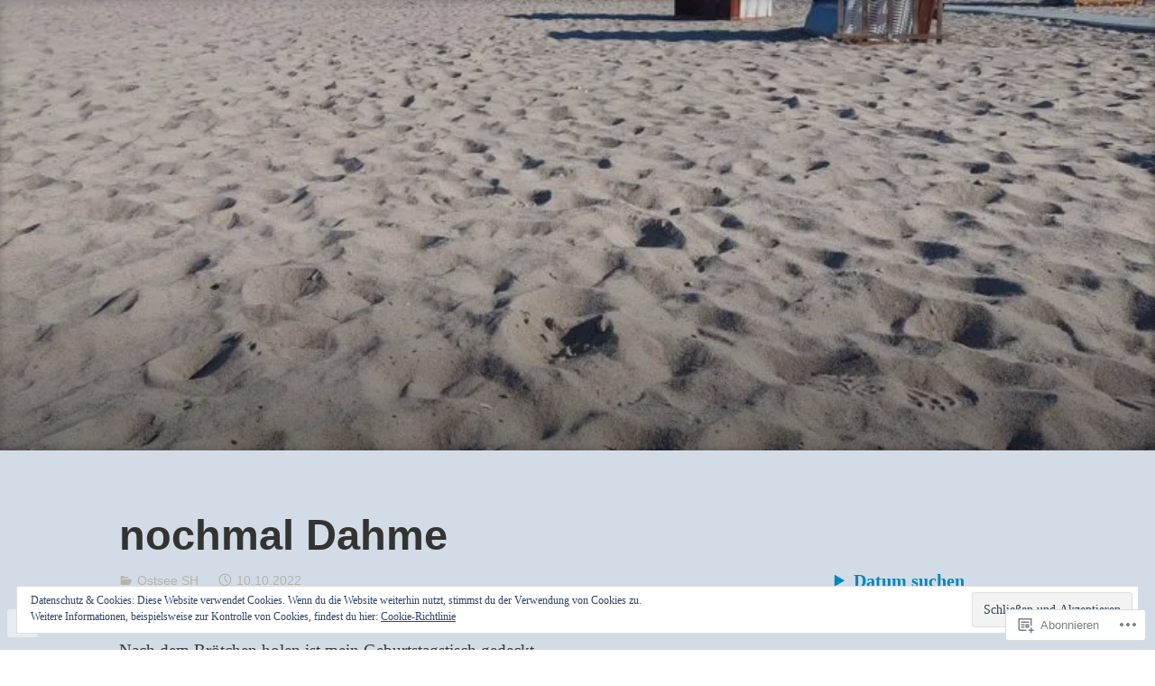

--- FILE ---
content_type: text/html; charset=UTF-8
request_url: https://womowupp.com/2022/10/10/nochmal-dahme/
body_size: 32352
content:
<!DOCTYPE html>
<html lang="de-DE">
<head>
<meta charset="UTF-8">
<meta name="viewport" content="width=device-width, initial-scale=1">
<link rel="profile" href="http://gmpg.org/xfn/11">

<title>nochmal Dahme &#8211; Axel&#039;s Wohnmobilseite</title>
<meta name='robots' content='max-image-preview:large' />

<!-- Async WordPress.com Remote Login -->
<script id="wpcom_remote_login_js">
var wpcom_remote_login_extra_auth = '';
function wpcom_remote_login_remove_dom_node_id( element_id ) {
	var dom_node = document.getElementById( element_id );
	if ( dom_node ) { dom_node.parentNode.removeChild( dom_node ); }
}
function wpcom_remote_login_remove_dom_node_classes( class_name ) {
	var dom_nodes = document.querySelectorAll( '.' + class_name );
	for ( var i = 0; i < dom_nodes.length; i++ ) {
		dom_nodes[ i ].parentNode.removeChild( dom_nodes[ i ] );
	}
}
function wpcom_remote_login_final_cleanup() {
	wpcom_remote_login_remove_dom_node_classes( "wpcom_remote_login_msg" );
	wpcom_remote_login_remove_dom_node_id( "wpcom_remote_login_key" );
	wpcom_remote_login_remove_dom_node_id( "wpcom_remote_login_validate" );
	wpcom_remote_login_remove_dom_node_id( "wpcom_remote_login_js" );
	wpcom_remote_login_remove_dom_node_id( "wpcom_request_access_iframe" );
	wpcom_remote_login_remove_dom_node_id( "wpcom_request_access_styles" );
}

// Watch for messages back from the remote login
window.addEventListener( "message", function( e ) {
	if ( e.origin === "https://r-login.wordpress.com" ) {
		var data = {};
		try {
			data = JSON.parse( e.data );
		} catch( e ) {
			wpcom_remote_login_final_cleanup();
			return;
		}

		if ( data.msg === 'LOGIN' ) {
			// Clean up the login check iframe
			wpcom_remote_login_remove_dom_node_id( "wpcom_remote_login_key" );

			var id_regex = new RegExp( /^[0-9]+$/ );
			var token_regex = new RegExp( /^.*|.*|.*$/ );
			if (
				token_regex.test( data.token )
				&& id_regex.test( data.wpcomid )
			) {
				// We have everything we need to ask for a login
				var script = document.createElement( "script" );
				script.setAttribute( "id", "wpcom_remote_login_validate" );
				script.src = '/remote-login.php?wpcom_remote_login=validate'
					+ '&wpcomid=' + data.wpcomid
					+ '&token=' + encodeURIComponent( data.token )
					+ '&host=' + window.location.protocol
					+ '//' + window.location.hostname
					+ '&postid=46573'
					+ '&is_singular=1';
				document.body.appendChild( script );
			}

			return;
		}

		// Safari ITP, not logged in, so redirect
		if ( data.msg === 'LOGIN-REDIRECT' ) {
			window.location = 'https://wordpress.com/log-in?redirect_to=' + window.location.href;
			return;
		}

		// Safari ITP, storage access failed, remove the request
		if ( data.msg === 'LOGIN-REMOVE' ) {
			var css_zap = 'html { -webkit-transition: margin-top 1s; transition: margin-top 1s; } /* 9001 */ html { margin-top: 0 !important; } * html body { margin-top: 0 !important; } @media screen and ( max-width: 782px ) { html { margin-top: 0 !important; } * html body { margin-top: 0 !important; } }';
			var style_zap = document.createElement( 'style' );
			style_zap.type = 'text/css';
			style_zap.appendChild( document.createTextNode( css_zap ) );
			document.body.appendChild( style_zap );

			var e = document.getElementById( 'wpcom_request_access_iframe' );
			e.parentNode.removeChild( e );

			document.cookie = 'wordpress_com_login_access=denied; path=/; max-age=31536000';

			return;
		}

		// Safari ITP
		if ( data.msg === 'REQUEST_ACCESS' ) {
			console.log( 'request access: safari' );

			// Check ITP iframe enable/disable knob
			if ( wpcom_remote_login_extra_auth !== 'safari_itp_iframe' ) {
				return;
			}

			// If we are in a "private window" there is no ITP.
			var private_window = false;
			try {
				var opendb = window.openDatabase( null, null, null, null );
			} catch( e ) {
				private_window = true;
			}

			if ( private_window ) {
				console.log( 'private window' );
				return;
			}

			var iframe = document.createElement( 'iframe' );
			iframe.id = 'wpcom_request_access_iframe';
			iframe.setAttribute( 'scrolling', 'no' );
			iframe.setAttribute( 'sandbox', 'allow-storage-access-by-user-activation allow-scripts allow-same-origin allow-top-navigation-by-user-activation' );
			iframe.src = 'https://r-login.wordpress.com/remote-login.php?wpcom_remote_login=request_access&origin=' + encodeURIComponent( data.origin ) + '&wpcomid=' + encodeURIComponent( data.wpcomid );

			var css = 'html { -webkit-transition: margin-top 1s; transition: margin-top 1s; } /* 9001 */ html { margin-top: 46px !important; } * html body { margin-top: 46px !important; } @media screen and ( max-width: 660px ) { html { margin-top: 71px !important; } * html body { margin-top: 71px !important; } #wpcom_request_access_iframe { display: block; height: 71px !important; } } #wpcom_request_access_iframe { border: 0px; height: 46px; position: fixed; top: 0; left: 0; width: 100%; min-width: 100%; z-index: 99999; background: #23282d; } ';

			var style = document.createElement( 'style' );
			style.type = 'text/css';
			style.id = 'wpcom_request_access_styles';
			style.appendChild( document.createTextNode( css ) );
			document.body.appendChild( style );

			document.body.appendChild( iframe );
		}

		if ( data.msg === 'DONE' ) {
			wpcom_remote_login_final_cleanup();
		}
	}
}, false );

// Inject the remote login iframe after the page has had a chance to load
// more critical resources
window.addEventListener( "DOMContentLoaded", function( e ) {
	var iframe = document.createElement( "iframe" );
	iframe.style.display = "none";
	iframe.setAttribute( "scrolling", "no" );
	iframe.setAttribute( "id", "wpcom_remote_login_key" );
	iframe.src = "https://r-login.wordpress.com/remote-login.php"
		+ "?wpcom_remote_login=key"
		+ "&origin=aHR0cHM6Ly93b21vd3VwcC5jb20%3D"
		+ "&wpcomid=95895291"
		+ "&time=" + Math.floor( Date.now() / 1000 );
	document.body.appendChild( iframe );
}, false );
</script>
<link rel='dns-prefetch' href='//s0.wp.com' />
<link rel="alternate" type="application/rss+xml" title="Axel&#039;s Wohnmobilseite &raquo; Feed" href="https://womowupp.com/feed/" />
<link rel="alternate" type="application/rss+xml" title="Axel&#039;s Wohnmobilseite &raquo; Kommentar-Feed" href="https://womowupp.com/comments/feed/" />
	<script type="text/javascript">
		/* <![CDATA[ */
		function addLoadEvent(func) {
			var oldonload = window.onload;
			if (typeof window.onload != 'function') {
				window.onload = func;
			} else {
				window.onload = function () {
					oldonload();
					func();
				}
			}
		}
		/* ]]> */
	</script>
	<link crossorigin='anonymous' rel='stylesheet' id='all-css-0-1' href='/wp-content/mu-plugins/jetpack-plugin/sun/modules/related-posts/related-posts.css?m=1753279645i&cssminify=yes' type='text/css' media='all' />
<style id='wp-emoji-styles-inline-css'>

	img.wp-smiley, img.emoji {
		display: inline !important;
		border: none !important;
		box-shadow: none !important;
		height: 1em !important;
		width: 1em !important;
		margin: 0 0.07em !important;
		vertical-align: -0.1em !important;
		background: none !important;
		padding: 0 !important;
	}
/*# sourceURL=wp-emoji-styles-inline-css */
</style>
<link crossorigin='anonymous' rel='stylesheet' id='all-css-2-1' href='/wp-content/plugins/gutenberg-core/v22.2.0/build/styles/block-library/style.css?m=1764855221i&cssminify=yes' type='text/css' media='all' />
<style id='wp-block-library-inline-css'>
.has-text-align-justify {
	text-align:justify;
}
.has-text-align-justify{text-align:justify;}

/*# sourceURL=wp-block-library-inline-css */
</style><style id='wp-block-details-inline-css'>
.wp-block-details{box-sizing:border-box}.wp-block-details summary{cursor:pointer}
/*# sourceURL=/wp-content/plugins/gutenberg-core/v22.2.0/build/styles/block-library/details/style.css */
</style>
<style id='wp-block-group-inline-css'>
.wp-block-group{box-sizing:border-box}:where(.wp-block-group.wp-block-group-is-layout-constrained){position:relative}
/*# sourceURL=/wp-content/plugins/gutenberg-core/v22.2.0/build/styles/block-library/group/style.css */
</style>
<style id='wp-block-group-theme-inline-css'>
:where(.wp-block-group.has-background){padding:1.25em 2.375em}
/*# sourceURL=/wp-content/plugins/gutenberg-core/v22.2.0/build/styles/block-library/group/theme.css */
</style>
<style id='wp-block-paragraph-inline-css'>
.is-small-text{font-size:.875em}.is-regular-text{font-size:1em}.is-large-text{font-size:2.25em}.is-larger-text{font-size:3em}.has-drop-cap:not(:focus):first-letter{float:left;font-size:8.4em;font-style:normal;font-weight:100;line-height:.68;margin:.05em .1em 0 0;text-transform:uppercase}body.rtl .has-drop-cap:not(:focus):first-letter{float:none;margin-left:.1em}p.has-drop-cap.has-background{overflow:hidden}:root :where(p.has-background){padding:1.25em 2.375em}:where(p.has-text-color:not(.has-link-color)) a{color:inherit}p.has-text-align-left[style*="writing-mode:vertical-lr"],p.has-text-align-right[style*="writing-mode:vertical-rl"]{rotate:180deg}
/*# sourceURL=/wp-content/plugins/gutenberg-core/v22.2.0/build/styles/block-library/paragraph/style.css */
</style>
<style id='wp-block-archives-inline-css'>
.wp-block-archives{box-sizing:border-box}.wp-block-archives-dropdown label{display:block}
/*# sourceURL=/wp-content/plugins/gutenberg-core/v22.2.0/build/styles/block-library/archives/style.css */
</style>
<style id='wp-block-categories-inline-css'>
.wp-block-categories{box-sizing:border-box}.wp-block-categories.alignleft{margin-right:2em}.wp-block-categories.alignright{margin-left:2em}.wp-block-categories.wp-block-categories-dropdown.aligncenter{text-align:center}.wp-block-categories .wp-block-categories__label{display:block;width:100%}
/*# sourceURL=/wp-content/plugins/gutenberg-core/v22.2.0/build/styles/block-library/categories/style.css */
</style>
<style id='wp-block-page-list-inline-css'>
.wp-block-navigation .wp-block-page-list{align-items:var(--navigation-layout-align,initial);background-color:inherit;display:flex;flex-direction:var(--navigation-layout-direction,initial);flex-wrap:var(--navigation-layout-wrap,wrap);justify-content:var(--navigation-layout-justify,initial)}.wp-block-navigation .wp-block-navigation-item{background-color:inherit}.wp-block-page-list{box-sizing:border-box}
/*# sourceURL=/wp-content/plugins/gutenberg-core/v22.2.0/build/styles/block-library/page-list/style.css */
</style>
<style id='global-styles-inline-css'>
:root{--wp--preset--aspect-ratio--square: 1;--wp--preset--aspect-ratio--4-3: 4/3;--wp--preset--aspect-ratio--3-4: 3/4;--wp--preset--aspect-ratio--3-2: 3/2;--wp--preset--aspect-ratio--2-3: 2/3;--wp--preset--aspect-ratio--16-9: 16/9;--wp--preset--aspect-ratio--9-16: 9/16;--wp--preset--color--black: #000000;--wp--preset--color--cyan-bluish-gray: #abb8c3;--wp--preset--color--white: #fff;--wp--preset--color--pale-pink: #f78da7;--wp--preset--color--vivid-red: #cf2e2e;--wp--preset--color--luminous-vivid-orange: #ff6900;--wp--preset--color--luminous-vivid-amber: #fcb900;--wp--preset--color--light-green-cyan: #7bdcb5;--wp--preset--color--vivid-green-cyan: #00d084;--wp--preset--color--pale-cyan-blue: #8ed1fc;--wp--preset--color--vivid-cyan-blue: #0693e3;--wp--preset--color--vivid-purple: #9b51e0;--wp--preset--color--medium-blue: #0087be;--wp--preset--color--bright-blue: #00aadc;--wp--preset--color--dark-gray: #4d4d4b;--wp--preset--color--light-gray: #b3b3b1;--wp--preset--gradient--vivid-cyan-blue-to-vivid-purple: linear-gradient(135deg,rgb(6,147,227) 0%,rgb(155,81,224) 100%);--wp--preset--gradient--light-green-cyan-to-vivid-green-cyan: linear-gradient(135deg,rgb(122,220,180) 0%,rgb(0,208,130) 100%);--wp--preset--gradient--luminous-vivid-amber-to-luminous-vivid-orange: linear-gradient(135deg,rgb(252,185,0) 0%,rgb(255,105,0) 100%);--wp--preset--gradient--luminous-vivid-orange-to-vivid-red: linear-gradient(135deg,rgb(255,105,0) 0%,rgb(207,46,46) 100%);--wp--preset--gradient--very-light-gray-to-cyan-bluish-gray: linear-gradient(135deg,rgb(238,238,238) 0%,rgb(169,184,195) 100%);--wp--preset--gradient--cool-to-warm-spectrum: linear-gradient(135deg,rgb(74,234,220) 0%,rgb(151,120,209) 20%,rgb(207,42,186) 40%,rgb(238,44,130) 60%,rgb(251,105,98) 80%,rgb(254,248,76) 100%);--wp--preset--gradient--blush-light-purple: linear-gradient(135deg,rgb(255,206,236) 0%,rgb(152,150,240) 100%);--wp--preset--gradient--blush-bordeaux: linear-gradient(135deg,rgb(254,205,165) 0%,rgb(254,45,45) 50%,rgb(107,0,62) 100%);--wp--preset--gradient--luminous-dusk: linear-gradient(135deg,rgb(255,203,112) 0%,rgb(199,81,192) 50%,rgb(65,88,208) 100%);--wp--preset--gradient--pale-ocean: linear-gradient(135deg,rgb(255,245,203) 0%,rgb(182,227,212) 50%,rgb(51,167,181) 100%);--wp--preset--gradient--electric-grass: linear-gradient(135deg,rgb(202,248,128) 0%,rgb(113,206,126) 100%);--wp--preset--gradient--midnight: linear-gradient(135deg,rgb(2,3,129) 0%,rgb(40,116,252) 100%);--wp--preset--font-size--small: 13px;--wp--preset--font-size--medium: 20px;--wp--preset--font-size--large: 36px;--wp--preset--font-size--x-large: 42px;--wp--preset--font-family--albert-sans: 'Albert Sans', sans-serif;--wp--preset--font-family--alegreya: Alegreya, serif;--wp--preset--font-family--arvo: Arvo, serif;--wp--preset--font-family--bodoni-moda: 'Bodoni Moda', serif;--wp--preset--font-family--bricolage-grotesque: 'Bricolage Grotesque', sans-serif;--wp--preset--font-family--cabin: Cabin, sans-serif;--wp--preset--font-family--chivo: Chivo, sans-serif;--wp--preset--font-family--commissioner: Commissioner, sans-serif;--wp--preset--font-family--cormorant: Cormorant, serif;--wp--preset--font-family--courier-prime: 'Courier Prime', monospace;--wp--preset--font-family--crimson-pro: 'Crimson Pro', serif;--wp--preset--font-family--dm-mono: 'DM Mono', monospace;--wp--preset--font-family--dm-sans: 'DM Sans', sans-serif;--wp--preset--font-family--dm-serif-display: 'DM Serif Display', serif;--wp--preset--font-family--domine: Domine, serif;--wp--preset--font-family--eb-garamond: 'EB Garamond', serif;--wp--preset--font-family--epilogue: Epilogue, sans-serif;--wp--preset--font-family--fahkwang: Fahkwang, sans-serif;--wp--preset--font-family--figtree: Figtree, sans-serif;--wp--preset--font-family--fira-sans: 'Fira Sans', sans-serif;--wp--preset--font-family--fjalla-one: 'Fjalla One', sans-serif;--wp--preset--font-family--fraunces: Fraunces, serif;--wp--preset--font-family--gabarito: Gabarito, system-ui;--wp--preset--font-family--ibm-plex-mono: 'IBM Plex Mono', monospace;--wp--preset--font-family--ibm-plex-sans: 'IBM Plex Sans', sans-serif;--wp--preset--font-family--ibarra-real-nova: 'Ibarra Real Nova', serif;--wp--preset--font-family--instrument-serif: 'Instrument Serif', serif;--wp--preset--font-family--inter: Inter, sans-serif;--wp--preset--font-family--josefin-sans: 'Josefin Sans', sans-serif;--wp--preset--font-family--jost: Jost, sans-serif;--wp--preset--font-family--libre-baskerville: 'Libre Baskerville', serif;--wp--preset--font-family--libre-franklin: 'Libre Franklin', sans-serif;--wp--preset--font-family--literata: Literata, serif;--wp--preset--font-family--lora: Lora, serif;--wp--preset--font-family--merriweather: Merriweather, serif;--wp--preset--font-family--montserrat: Montserrat, sans-serif;--wp--preset--font-family--newsreader: Newsreader, serif;--wp--preset--font-family--noto-sans-mono: 'Noto Sans Mono', sans-serif;--wp--preset--font-family--nunito: Nunito, sans-serif;--wp--preset--font-family--open-sans: 'Open Sans', sans-serif;--wp--preset--font-family--overpass: Overpass, sans-serif;--wp--preset--font-family--pt-serif: 'PT Serif', serif;--wp--preset--font-family--petrona: Petrona, serif;--wp--preset--font-family--piazzolla: Piazzolla, serif;--wp--preset--font-family--playfair-display: 'Playfair Display', serif;--wp--preset--font-family--plus-jakarta-sans: 'Plus Jakarta Sans', sans-serif;--wp--preset--font-family--poppins: Poppins, sans-serif;--wp--preset--font-family--raleway: Raleway, sans-serif;--wp--preset--font-family--roboto: Roboto, sans-serif;--wp--preset--font-family--roboto-slab: 'Roboto Slab', serif;--wp--preset--font-family--rubik: Rubik, sans-serif;--wp--preset--font-family--rufina: Rufina, serif;--wp--preset--font-family--sora: Sora, sans-serif;--wp--preset--font-family--source-sans-3: 'Source Sans 3', sans-serif;--wp--preset--font-family--source-serif-4: 'Source Serif 4', serif;--wp--preset--font-family--space-mono: 'Space Mono', monospace;--wp--preset--font-family--syne: Syne, sans-serif;--wp--preset--font-family--texturina: Texturina, serif;--wp--preset--font-family--urbanist: Urbanist, sans-serif;--wp--preset--font-family--work-sans: 'Work Sans', sans-serif;--wp--preset--spacing--20: 0.44rem;--wp--preset--spacing--30: 0.67rem;--wp--preset--spacing--40: 1rem;--wp--preset--spacing--50: 1.5rem;--wp--preset--spacing--60: 2.25rem;--wp--preset--spacing--70: 3.38rem;--wp--preset--spacing--80: 5.06rem;--wp--preset--shadow--natural: 6px 6px 9px rgba(0, 0, 0, 0.2);--wp--preset--shadow--deep: 12px 12px 50px rgba(0, 0, 0, 0.4);--wp--preset--shadow--sharp: 6px 6px 0px rgba(0, 0, 0, 0.2);--wp--preset--shadow--outlined: 6px 6px 0px -3px rgb(255, 255, 255), 6px 6px rgb(0, 0, 0);--wp--preset--shadow--crisp: 6px 6px 0px rgb(0, 0, 0);}:where(.is-layout-flex){gap: 0.5em;}:where(.is-layout-grid){gap: 0.5em;}body .is-layout-flex{display: flex;}.is-layout-flex{flex-wrap: wrap;align-items: center;}.is-layout-flex > :is(*, div){margin: 0;}body .is-layout-grid{display: grid;}.is-layout-grid > :is(*, div){margin: 0;}:where(.wp-block-columns.is-layout-flex){gap: 2em;}:where(.wp-block-columns.is-layout-grid){gap: 2em;}:where(.wp-block-post-template.is-layout-flex){gap: 1.25em;}:where(.wp-block-post-template.is-layout-grid){gap: 1.25em;}.has-black-color{color: var(--wp--preset--color--black) !important;}.has-cyan-bluish-gray-color{color: var(--wp--preset--color--cyan-bluish-gray) !important;}.has-white-color{color: var(--wp--preset--color--white) !important;}.has-pale-pink-color{color: var(--wp--preset--color--pale-pink) !important;}.has-vivid-red-color{color: var(--wp--preset--color--vivid-red) !important;}.has-luminous-vivid-orange-color{color: var(--wp--preset--color--luminous-vivid-orange) !important;}.has-luminous-vivid-amber-color{color: var(--wp--preset--color--luminous-vivid-amber) !important;}.has-light-green-cyan-color{color: var(--wp--preset--color--light-green-cyan) !important;}.has-vivid-green-cyan-color{color: var(--wp--preset--color--vivid-green-cyan) !important;}.has-pale-cyan-blue-color{color: var(--wp--preset--color--pale-cyan-blue) !important;}.has-vivid-cyan-blue-color{color: var(--wp--preset--color--vivid-cyan-blue) !important;}.has-vivid-purple-color{color: var(--wp--preset--color--vivid-purple) !important;}.has-black-background-color{background-color: var(--wp--preset--color--black) !important;}.has-cyan-bluish-gray-background-color{background-color: var(--wp--preset--color--cyan-bluish-gray) !important;}.has-white-background-color{background-color: var(--wp--preset--color--white) !important;}.has-pale-pink-background-color{background-color: var(--wp--preset--color--pale-pink) !important;}.has-vivid-red-background-color{background-color: var(--wp--preset--color--vivid-red) !important;}.has-luminous-vivid-orange-background-color{background-color: var(--wp--preset--color--luminous-vivid-orange) !important;}.has-luminous-vivid-amber-background-color{background-color: var(--wp--preset--color--luminous-vivid-amber) !important;}.has-light-green-cyan-background-color{background-color: var(--wp--preset--color--light-green-cyan) !important;}.has-vivid-green-cyan-background-color{background-color: var(--wp--preset--color--vivid-green-cyan) !important;}.has-pale-cyan-blue-background-color{background-color: var(--wp--preset--color--pale-cyan-blue) !important;}.has-vivid-cyan-blue-background-color{background-color: var(--wp--preset--color--vivid-cyan-blue) !important;}.has-vivid-purple-background-color{background-color: var(--wp--preset--color--vivid-purple) !important;}.has-black-border-color{border-color: var(--wp--preset--color--black) !important;}.has-cyan-bluish-gray-border-color{border-color: var(--wp--preset--color--cyan-bluish-gray) !important;}.has-white-border-color{border-color: var(--wp--preset--color--white) !important;}.has-pale-pink-border-color{border-color: var(--wp--preset--color--pale-pink) !important;}.has-vivid-red-border-color{border-color: var(--wp--preset--color--vivid-red) !important;}.has-luminous-vivid-orange-border-color{border-color: var(--wp--preset--color--luminous-vivid-orange) !important;}.has-luminous-vivid-amber-border-color{border-color: var(--wp--preset--color--luminous-vivid-amber) !important;}.has-light-green-cyan-border-color{border-color: var(--wp--preset--color--light-green-cyan) !important;}.has-vivid-green-cyan-border-color{border-color: var(--wp--preset--color--vivid-green-cyan) !important;}.has-pale-cyan-blue-border-color{border-color: var(--wp--preset--color--pale-cyan-blue) !important;}.has-vivid-cyan-blue-border-color{border-color: var(--wp--preset--color--vivid-cyan-blue) !important;}.has-vivid-purple-border-color{border-color: var(--wp--preset--color--vivid-purple) !important;}.has-vivid-cyan-blue-to-vivid-purple-gradient-background{background: var(--wp--preset--gradient--vivid-cyan-blue-to-vivid-purple) !important;}.has-light-green-cyan-to-vivid-green-cyan-gradient-background{background: var(--wp--preset--gradient--light-green-cyan-to-vivid-green-cyan) !important;}.has-luminous-vivid-amber-to-luminous-vivid-orange-gradient-background{background: var(--wp--preset--gradient--luminous-vivid-amber-to-luminous-vivid-orange) !important;}.has-luminous-vivid-orange-to-vivid-red-gradient-background{background: var(--wp--preset--gradient--luminous-vivid-orange-to-vivid-red) !important;}.has-very-light-gray-to-cyan-bluish-gray-gradient-background{background: var(--wp--preset--gradient--very-light-gray-to-cyan-bluish-gray) !important;}.has-cool-to-warm-spectrum-gradient-background{background: var(--wp--preset--gradient--cool-to-warm-spectrum) !important;}.has-blush-light-purple-gradient-background{background: var(--wp--preset--gradient--blush-light-purple) !important;}.has-blush-bordeaux-gradient-background{background: var(--wp--preset--gradient--blush-bordeaux) !important;}.has-luminous-dusk-gradient-background{background: var(--wp--preset--gradient--luminous-dusk) !important;}.has-pale-ocean-gradient-background{background: var(--wp--preset--gradient--pale-ocean) !important;}.has-electric-grass-gradient-background{background: var(--wp--preset--gradient--electric-grass) !important;}.has-midnight-gradient-background{background: var(--wp--preset--gradient--midnight) !important;}.has-small-font-size{font-size: var(--wp--preset--font-size--small) !important;}.has-medium-font-size{font-size: var(--wp--preset--font-size--medium) !important;}.has-large-font-size{font-size: var(--wp--preset--font-size--large) !important;}.has-x-large-font-size{font-size: var(--wp--preset--font-size--x-large) !important;}.has-albert-sans-font-family{font-family: var(--wp--preset--font-family--albert-sans) !important;}.has-alegreya-font-family{font-family: var(--wp--preset--font-family--alegreya) !important;}.has-arvo-font-family{font-family: var(--wp--preset--font-family--arvo) !important;}.has-bodoni-moda-font-family{font-family: var(--wp--preset--font-family--bodoni-moda) !important;}.has-bricolage-grotesque-font-family{font-family: var(--wp--preset--font-family--bricolage-grotesque) !important;}.has-cabin-font-family{font-family: var(--wp--preset--font-family--cabin) !important;}.has-chivo-font-family{font-family: var(--wp--preset--font-family--chivo) !important;}.has-commissioner-font-family{font-family: var(--wp--preset--font-family--commissioner) !important;}.has-cormorant-font-family{font-family: var(--wp--preset--font-family--cormorant) !important;}.has-courier-prime-font-family{font-family: var(--wp--preset--font-family--courier-prime) !important;}.has-crimson-pro-font-family{font-family: var(--wp--preset--font-family--crimson-pro) !important;}.has-dm-mono-font-family{font-family: var(--wp--preset--font-family--dm-mono) !important;}.has-dm-sans-font-family{font-family: var(--wp--preset--font-family--dm-sans) !important;}.has-dm-serif-display-font-family{font-family: var(--wp--preset--font-family--dm-serif-display) !important;}.has-domine-font-family{font-family: var(--wp--preset--font-family--domine) !important;}.has-eb-garamond-font-family{font-family: var(--wp--preset--font-family--eb-garamond) !important;}.has-epilogue-font-family{font-family: var(--wp--preset--font-family--epilogue) !important;}.has-fahkwang-font-family{font-family: var(--wp--preset--font-family--fahkwang) !important;}.has-figtree-font-family{font-family: var(--wp--preset--font-family--figtree) !important;}.has-fira-sans-font-family{font-family: var(--wp--preset--font-family--fira-sans) !important;}.has-fjalla-one-font-family{font-family: var(--wp--preset--font-family--fjalla-one) !important;}.has-fraunces-font-family{font-family: var(--wp--preset--font-family--fraunces) !important;}.has-gabarito-font-family{font-family: var(--wp--preset--font-family--gabarito) !important;}.has-ibm-plex-mono-font-family{font-family: var(--wp--preset--font-family--ibm-plex-mono) !important;}.has-ibm-plex-sans-font-family{font-family: var(--wp--preset--font-family--ibm-plex-sans) !important;}.has-ibarra-real-nova-font-family{font-family: var(--wp--preset--font-family--ibarra-real-nova) !important;}.has-instrument-serif-font-family{font-family: var(--wp--preset--font-family--instrument-serif) !important;}.has-inter-font-family{font-family: var(--wp--preset--font-family--inter) !important;}.has-josefin-sans-font-family{font-family: var(--wp--preset--font-family--josefin-sans) !important;}.has-jost-font-family{font-family: var(--wp--preset--font-family--jost) !important;}.has-libre-baskerville-font-family{font-family: var(--wp--preset--font-family--libre-baskerville) !important;}.has-libre-franklin-font-family{font-family: var(--wp--preset--font-family--libre-franklin) !important;}.has-literata-font-family{font-family: var(--wp--preset--font-family--literata) !important;}.has-lora-font-family{font-family: var(--wp--preset--font-family--lora) !important;}.has-merriweather-font-family{font-family: var(--wp--preset--font-family--merriweather) !important;}.has-montserrat-font-family{font-family: var(--wp--preset--font-family--montserrat) !important;}.has-newsreader-font-family{font-family: var(--wp--preset--font-family--newsreader) !important;}.has-noto-sans-mono-font-family{font-family: var(--wp--preset--font-family--noto-sans-mono) !important;}.has-nunito-font-family{font-family: var(--wp--preset--font-family--nunito) !important;}.has-open-sans-font-family{font-family: var(--wp--preset--font-family--open-sans) !important;}.has-overpass-font-family{font-family: var(--wp--preset--font-family--overpass) !important;}.has-pt-serif-font-family{font-family: var(--wp--preset--font-family--pt-serif) !important;}.has-petrona-font-family{font-family: var(--wp--preset--font-family--petrona) !important;}.has-piazzolla-font-family{font-family: var(--wp--preset--font-family--piazzolla) !important;}.has-playfair-display-font-family{font-family: var(--wp--preset--font-family--playfair-display) !important;}.has-plus-jakarta-sans-font-family{font-family: var(--wp--preset--font-family--plus-jakarta-sans) !important;}.has-poppins-font-family{font-family: var(--wp--preset--font-family--poppins) !important;}.has-raleway-font-family{font-family: var(--wp--preset--font-family--raleway) !important;}.has-roboto-font-family{font-family: var(--wp--preset--font-family--roboto) !important;}.has-roboto-slab-font-family{font-family: var(--wp--preset--font-family--roboto-slab) !important;}.has-rubik-font-family{font-family: var(--wp--preset--font-family--rubik) !important;}.has-rufina-font-family{font-family: var(--wp--preset--font-family--rufina) !important;}.has-sora-font-family{font-family: var(--wp--preset--font-family--sora) !important;}.has-source-sans-3-font-family{font-family: var(--wp--preset--font-family--source-sans-3) !important;}.has-source-serif-4-font-family{font-family: var(--wp--preset--font-family--source-serif-4) !important;}.has-space-mono-font-family{font-family: var(--wp--preset--font-family--space-mono) !important;}.has-syne-font-family{font-family: var(--wp--preset--font-family--syne) !important;}.has-texturina-font-family{font-family: var(--wp--preset--font-family--texturina) !important;}.has-urbanist-font-family{font-family: var(--wp--preset--font-family--urbanist) !important;}.has-work-sans-font-family{font-family: var(--wp--preset--font-family--work-sans) !important;}
/*# sourceURL=global-styles-inline-css */
</style>
<style id='core-block-supports-inline-css'>
.wp-elements-253d682ae96b55916df5b3bcb5461ade a:where(:not(.wp-element-button)){color:var(--wp--preset--color--medium-blue);}.wp-elements-045305ea5e405d5dd4d3c87224374fb5 a:where(:not(.wp-element-button)){color:var(--wp--preset--color--medium-blue);}.wp-elements-40f733e101fe3e37b8856f17661143b8 a:where(:not(.wp-element-button)){color:var(--wp--preset--color--medium-blue);}.wp-elements-31bc2b6222af74245a173aa362e5b3b1 a:where(:not(.wp-element-button)){color:var(--wp--preset--color--medium-blue);}
/*# sourceURL=core-block-supports-inline-css */
</style>

<style id='classic-theme-styles-inline-css'>
/*! This file is auto-generated */
.wp-block-button__link{color:#fff;background-color:#32373c;border-radius:9999px;box-shadow:none;text-decoration:none;padding:calc(.667em + 2px) calc(1.333em + 2px);font-size:1.125em}.wp-block-file__button{background:#32373c;color:#fff;text-decoration:none}
/*# sourceURL=/wp-includes/css/classic-themes.min.css */
</style>
<link crossorigin='anonymous' rel='stylesheet' id='all-css-4-1' href='/_static/??-eJydkN1OwzAMhV8I12rZGFwgHmVKU5N5y5/ihIm3x+0QAzFViBvLJzqfT2w8Z7ApVooVs2+Oo6BNo0/2JDh0/WPXg3DInqDQW7fBiaV+OUDqu6fOitzht0GhwXVWIX0P2dTZEWhiQ56C2tawc1YGxjEXEgGtgVuAelBQ1rgj1Wzs6VOjtIh7jhYdRSqsgNxuf828RGFuI3KcKJOWWEG1ZzlQgQFv7/4HUBG83O8/9LzOEg3LkdauUUhjnLZuybzKNchRAv2cqZziDwGv3nCZ0Zfw3O+298Pu6WGzPX4ASwXYig==&cssminify=yes' type='text/css' media='all' />
<style id='independent-publisher-2-style-inline-css'>
#hero-header { background: url("https://womowupp.com/wp-content/uploads/2022/11/lieblingsort-strand-1.jpg") no-repeat center; background-size: cover; background-attachment: scroll; }
#hero-header { background: url("https://womowupp.com/wp-content/uploads/2022/10/strand.jpeg?w=800&#038;h=600&#038;crop=1") no-repeat center; background-size: cover; background-attachment: scroll; }
.byline, .comments-link { clip: rect(1px, 1px, 1px, 1px); height: 1px; position: absolute; overflow: hidden; width: 1px; }
/*# sourceURL=independent-publisher-2-style-inline-css */
</style>
<link crossorigin='anonymous' rel='stylesheet' id='print-css-5-1' href='/wp-content/mu-plugins/global-print/global-print.css?m=1465851035i&cssminify=yes' type='text/css' media='print' />
<style id='jetpack-global-styles-frontend-style-inline-css'>
:root { --font-headings: unset; --font-base: unset; --font-headings-default: -apple-system,BlinkMacSystemFont,"Segoe UI",Roboto,Oxygen-Sans,Ubuntu,Cantarell,"Helvetica Neue",sans-serif; --font-base-default: -apple-system,BlinkMacSystemFont,"Segoe UI",Roboto,Oxygen-Sans,Ubuntu,Cantarell,"Helvetica Neue",sans-serif;}
/*# sourceURL=jetpack-global-styles-frontend-style-inline-css */
</style>
<link crossorigin='anonymous' rel='stylesheet' id='all-css-8-1' href='/wp-content/themes/h4/global.css?m=1420737423i&cssminify=yes' type='text/css' media='all' />
<script type="text/javascript" id="jetpack_related-posts-js-extra">
/* <![CDATA[ */
var related_posts_js_options = {"post_heading":"h4"};
//# sourceURL=jetpack_related-posts-js-extra
/* ]]> */
</script>
<script type="text/javascript" id="wpcom-actionbar-placeholder-js-extra">
/* <![CDATA[ */
var actionbardata = {"siteID":"95895291","postID":"46573","siteURL":"https://womowupp.com","xhrURL":"https://womowupp.com/wp-admin/admin-ajax.php","nonce":"e12cb40046","isLoggedIn":"","statusMessage":"","subsEmailDefault":"instantly","proxyScriptUrl":"https://s0.wp.com/wp-content/js/wpcom-proxy-request.js?m=1513050504i&amp;ver=20211021","shortlink":"https://wp.me/p6umKf-c7b","i18n":{"followedText":"Neue Beitr\u00e4ge von dieser Website erscheinen nun in deinem \u003Ca href=\"https://wordpress.com/reader\"\u003EReader\u003C/a\u003E","foldBar":"Diese Leiste einklappen","unfoldBar":"Diese Leiste aufklappen","shortLinkCopied":"Kurzlink in Zwischenablage kopiert"}};
//# sourceURL=wpcom-actionbar-placeholder-js-extra
/* ]]> */
</script>
<script type="text/javascript" id="jetpack-mu-wpcom-settings-js-before">
/* <![CDATA[ */
var JETPACK_MU_WPCOM_SETTINGS = {"assetsUrl":"https://s0.wp.com/wp-content/mu-plugins/jetpack-mu-wpcom-plugin/sun/jetpack_vendor/automattic/jetpack-mu-wpcom/src/build/"};
//# sourceURL=jetpack-mu-wpcom-settings-js-before
/* ]]> */
</script>
<script crossorigin='anonymous' type='text/javascript'  src='/_static/??/wp-content/mu-plugins/jetpack-plugin/sun/_inc/build/related-posts/related-posts.min.js,/wp-content/js/rlt-proxy.js?m=1755011788j'></script>
<script type="text/javascript" id="rlt-proxy-js-after">
/* <![CDATA[ */
	rltInitialize( {"token":null,"iframeOrigins":["https:\/\/widgets.wp.com"]} );
//# sourceURL=rlt-proxy-js-after
/* ]]> */
</script>
<link rel="EditURI" type="application/rsd+xml" title="RSD" href="https://womowupp.wordpress.com/xmlrpc.php?rsd" />
<meta name="generator" content="WordPress.com" />
<link rel="canonical" href="https://womowupp.com/2022/10/10/nochmal-dahme/" />
<link rel='shortlink' href='https://wp.me/p6umKf-c7b' />
<link rel="alternate" type="application/json+oembed" href="https://public-api.wordpress.com/oembed/?format=json&amp;url=https%3A%2F%2Fwomowupp.com%2F2022%2F10%2F10%2Fnochmal-dahme%2F&amp;for=wpcom-auto-discovery" /><link rel="alternate" type="application/xml+oembed" href="https://public-api.wordpress.com/oembed/?format=xml&amp;url=https%3A%2F%2Fwomowupp.com%2F2022%2F10%2F10%2Fnochmal-dahme%2F&amp;for=wpcom-auto-discovery" />
<!-- Jetpack Open Graph Tags -->
<meta property="og:type" content="article" />
<meta property="og:title" content="nochmal Dahme" />
<meta property="og:url" content="https://womowupp.com/2022/10/10/nochmal-dahme/" />
<meta property="og:description" content="Nach dem Brötchen holen ist mein Geburtstagstisch gedeckt. Das Geburtstagsmenü gibt&#8217;s im Vörn Diek: Bruschetta, gebratenes Dorschfilet in Speckmantel und Bandnudeln mit Riesengarnelen und Shr…" />
<meta property="article:published_time" content="2022-10-10T14:59:08+00:00" />
<meta property="article:modified_time" content="2022-12-31T09:38:39+00:00" />
<meta property="og:site_name" content="Axel&#039;s Wohnmobilseite" />
<meta property="og:image" content="https://womowupp.com/wp-content/uploads/2022/10/strand.jpeg" />
<meta property="og:image:width" content="800" />
<meta property="og:image:height" content="600" />
<meta property="og:image:alt" content="" />
<meta property="og:locale" content="de_DE" />
<meta property="article:publisher" content="https://www.facebook.com/WordPresscom" />
<meta name="twitter:creator" content="@womowupp" />
<meta name="twitter:site" content="@womowupp" />
<meta name="twitter:text:title" content="nochmal Dahme" />
<meta name="twitter:image" content="https://womowupp.com/wp-content/uploads/2022/10/strand.jpeg?w=640" />
<meta name="twitter:card" content="summary_large_image" />

<!-- End Jetpack Open Graph Tags -->
<link rel='openid.server' href='https://womowupp.com/?openidserver=1' />
<link rel='openid.delegate' href='https://womowupp.com/' />
<link rel="search" type="application/opensearchdescription+xml" href="https://womowupp.com/osd.xml" title="Axel&#039;s Wohnmobilseite" />
<link rel="search" type="application/opensearchdescription+xml" href="https://s1.wp.com/opensearch.xml" title="WordPress.com" />
<meta name="theme-color" content="#ffffff" />
<meta name="description" content="Nach dem Brötchen holen ist mein Geburtstagstisch gedeckt. Das Geburtstagsmenü gibt&#039;s im Vörn Diek: Bruschetta, gebratenes Dorschfilet in Speckmantel und Bandnudeln mit Riesengarnelen und Shrimps. War aber nicht so gut wie sonst. Der Speck vom Dorsch war sehr salzig, das Gemüse ölig, die Bratkartoffeln wabbelig und den Nudeln fehlte der Pepp. Insgesamt nur eine 4.&hellip;" />
	<style id="independent-publisher-2-custom-header-css" type="text/css">
			.site-title,
		.site-description,
		#hero-header #hero-social-navigation {
			clip: rect(1px, 1px, 1px, 1px);
			position: absolute;
		}
		</style>
	<style type="text/css" id="custom-background-css">
body.custom-background { background-image: url("https://womowupp.files.wordpress.com/2023/08/bg-grau-hell.jpg"); background-position: center top; background-size: auto; background-repeat: repeat; background-attachment: scroll; }
</style>
	<link rel="icon" href="https://womowupp.com/wp-content/uploads/2019/11/cropped-logo-womowupp.png?w=32" sizes="32x32" />
<link rel="icon" href="https://womowupp.com/wp-content/uploads/2019/11/cropped-logo-womowupp.png?w=192" sizes="192x192" />
<link rel="apple-touch-icon" href="https://womowupp.com/wp-content/uploads/2019/11/cropped-logo-womowupp.png?w=180" />
<meta name="msapplication-TileImage" content="https://womowupp.com/wp-content/uploads/2019/11/cropped-logo-womowupp.png?w=270" />
<style id='jetpack-block-tiled-gallery-inline-css'>
.wp-block-jetpack-tiled-gallery .is-style-circle .tiled-gallery__item img,.wp-block-jetpack-tiled-gallery.is-style-circle .tiled-gallery__item img{border-radius:50%}.wp-block-jetpack-tiled-gallery .is-style-circle .tiled-gallery__row,.wp-block-jetpack-tiled-gallery .is-style-square .tiled-gallery__row,.wp-block-jetpack-tiled-gallery.is-style-circle .tiled-gallery__row,.wp-block-jetpack-tiled-gallery.is-style-square .tiled-gallery__row{flex-grow:1;width:100%}.wp-block-jetpack-tiled-gallery .is-style-circle .tiled-gallery__row.columns-1 .tiled-gallery__col,.wp-block-jetpack-tiled-gallery .is-style-square .tiled-gallery__row.columns-1 .tiled-gallery__col,.wp-block-jetpack-tiled-gallery.is-style-circle .tiled-gallery__row.columns-1 .tiled-gallery__col,.wp-block-jetpack-tiled-gallery.is-style-square .tiled-gallery__row.columns-1 .tiled-gallery__col{width:100%}.wp-block-jetpack-tiled-gallery .is-style-circle .tiled-gallery__row.columns-2 .tiled-gallery__col,.wp-block-jetpack-tiled-gallery .is-style-square .tiled-gallery__row.columns-2 .tiled-gallery__col,.wp-block-jetpack-tiled-gallery.is-style-circle .tiled-gallery__row.columns-2 .tiled-gallery__col,.wp-block-jetpack-tiled-gallery.is-style-square .tiled-gallery__row.columns-2 .tiled-gallery__col{width:calc(50% - 2px)}.wp-block-jetpack-tiled-gallery .is-style-circle .tiled-gallery__row.columns-3 .tiled-gallery__col,.wp-block-jetpack-tiled-gallery .is-style-square .tiled-gallery__row.columns-3 .tiled-gallery__col,.wp-block-jetpack-tiled-gallery.is-style-circle .tiled-gallery__row.columns-3 .tiled-gallery__col,.wp-block-jetpack-tiled-gallery.is-style-square .tiled-gallery__row.columns-3 .tiled-gallery__col{width:calc(33.33333% - 2.66667px)}.wp-block-jetpack-tiled-gallery .is-style-circle .tiled-gallery__row.columns-4 .tiled-gallery__col,.wp-block-jetpack-tiled-gallery .is-style-square .tiled-gallery__row.columns-4 .tiled-gallery__col,.wp-block-jetpack-tiled-gallery.is-style-circle .tiled-gallery__row.columns-4 .tiled-gallery__col,.wp-block-jetpack-tiled-gallery.is-style-square .tiled-gallery__row.columns-4 .tiled-gallery__col{width:calc(25% - 3px)}.wp-block-jetpack-tiled-gallery .is-style-circle .tiled-gallery__row.columns-5 .tiled-gallery__col,.wp-block-jetpack-tiled-gallery .is-style-square .tiled-gallery__row.columns-5 .tiled-gallery__col,.wp-block-jetpack-tiled-gallery.is-style-circle .tiled-gallery__row.columns-5 .tiled-gallery__col,.wp-block-jetpack-tiled-gallery.is-style-square .tiled-gallery__row.columns-5 .tiled-gallery__col{width:calc(20% - 3.2px)}.wp-block-jetpack-tiled-gallery .is-style-circle .tiled-gallery__row.columns-6 .tiled-gallery__col,.wp-block-jetpack-tiled-gallery .is-style-square .tiled-gallery__row.columns-6 .tiled-gallery__col,.wp-block-jetpack-tiled-gallery.is-style-circle .tiled-gallery__row.columns-6 .tiled-gallery__col,.wp-block-jetpack-tiled-gallery.is-style-square .tiled-gallery__row.columns-6 .tiled-gallery__col{width:calc(16.66667% - 3.33333px)}.wp-block-jetpack-tiled-gallery .is-style-circle .tiled-gallery__row.columns-7 .tiled-gallery__col,.wp-block-jetpack-tiled-gallery .is-style-square .tiled-gallery__row.columns-7 .tiled-gallery__col,.wp-block-jetpack-tiled-gallery.is-style-circle .tiled-gallery__row.columns-7 .tiled-gallery__col,.wp-block-jetpack-tiled-gallery.is-style-square .tiled-gallery__row.columns-7 .tiled-gallery__col{width:calc(14.28571% - 3.42857px)}.wp-block-jetpack-tiled-gallery .is-style-circle .tiled-gallery__row.columns-8 .tiled-gallery__col,.wp-block-jetpack-tiled-gallery .is-style-square .tiled-gallery__row.columns-8 .tiled-gallery__col,.wp-block-jetpack-tiled-gallery.is-style-circle .tiled-gallery__row.columns-8 .tiled-gallery__col,.wp-block-jetpack-tiled-gallery.is-style-square .tiled-gallery__row.columns-8 .tiled-gallery__col{width:calc(12.5% - 3.5px)}.wp-block-jetpack-tiled-gallery .is-style-circle .tiled-gallery__row.columns-9 .tiled-gallery__col,.wp-block-jetpack-tiled-gallery .is-style-square .tiled-gallery__row.columns-9 .tiled-gallery__col,.wp-block-jetpack-tiled-gallery.is-style-circle .tiled-gallery__row.columns-9 .tiled-gallery__col,.wp-block-jetpack-tiled-gallery.is-style-square .tiled-gallery__row.columns-9 .tiled-gallery__col{width:calc(11.11111% - 3.55556px)}.wp-block-jetpack-tiled-gallery .is-style-circle .tiled-gallery__row.columns-10 .tiled-gallery__col,.wp-block-jetpack-tiled-gallery .is-style-square .tiled-gallery__row.columns-10 .tiled-gallery__col,.wp-block-jetpack-tiled-gallery.is-style-circle .tiled-gallery__row.columns-10 .tiled-gallery__col,.wp-block-jetpack-tiled-gallery.is-style-square .tiled-gallery__row.columns-10 .tiled-gallery__col{width:calc(10% - 3.6px)}.wp-block-jetpack-tiled-gallery .is-style-circle .tiled-gallery__row.columns-11 .tiled-gallery__col,.wp-block-jetpack-tiled-gallery .is-style-square .tiled-gallery__row.columns-11 .tiled-gallery__col,.wp-block-jetpack-tiled-gallery.is-style-circle .tiled-gallery__row.columns-11 .tiled-gallery__col,.wp-block-jetpack-tiled-gallery.is-style-square .tiled-gallery__row.columns-11 .tiled-gallery__col{width:calc(9.09091% - 3.63636px)}.wp-block-jetpack-tiled-gallery .is-style-circle .tiled-gallery__row.columns-12 .tiled-gallery__col,.wp-block-jetpack-tiled-gallery .is-style-square .tiled-gallery__row.columns-12 .tiled-gallery__col,.wp-block-jetpack-tiled-gallery.is-style-circle .tiled-gallery__row.columns-12 .tiled-gallery__col,.wp-block-jetpack-tiled-gallery.is-style-square .tiled-gallery__row.columns-12 .tiled-gallery__col{width:calc(8.33333% - 3.66667px)}.wp-block-jetpack-tiled-gallery .is-style-circle .tiled-gallery__row.columns-13 .tiled-gallery__col,.wp-block-jetpack-tiled-gallery .is-style-square .tiled-gallery__row.columns-13 .tiled-gallery__col,.wp-block-jetpack-tiled-gallery.is-style-circle .tiled-gallery__row.columns-13 .tiled-gallery__col,.wp-block-jetpack-tiled-gallery.is-style-square .tiled-gallery__row.columns-13 .tiled-gallery__col{width:calc(7.69231% - 3.69231px)}.wp-block-jetpack-tiled-gallery .is-style-circle .tiled-gallery__row.columns-14 .tiled-gallery__col,.wp-block-jetpack-tiled-gallery .is-style-square .tiled-gallery__row.columns-14 .tiled-gallery__col,.wp-block-jetpack-tiled-gallery.is-style-circle .tiled-gallery__row.columns-14 .tiled-gallery__col,.wp-block-jetpack-tiled-gallery.is-style-square .tiled-gallery__row.columns-14 .tiled-gallery__col{width:calc(7.14286% - 3.71429px)}.wp-block-jetpack-tiled-gallery .is-style-circle .tiled-gallery__row.columns-15 .tiled-gallery__col,.wp-block-jetpack-tiled-gallery .is-style-square .tiled-gallery__row.columns-15 .tiled-gallery__col,.wp-block-jetpack-tiled-gallery.is-style-circle .tiled-gallery__row.columns-15 .tiled-gallery__col,.wp-block-jetpack-tiled-gallery.is-style-square .tiled-gallery__row.columns-15 .tiled-gallery__col{width:calc(6.66667% - 3.73333px)}.wp-block-jetpack-tiled-gallery .is-style-circle .tiled-gallery__row.columns-16 .tiled-gallery__col,.wp-block-jetpack-tiled-gallery .is-style-square .tiled-gallery__row.columns-16 .tiled-gallery__col,.wp-block-jetpack-tiled-gallery.is-style-circle .tiled-gallery__row.columns-16 .tiled-gallery__col,.wp-block-jetpack-tiled-gallery.is-style-square .tiled-gallery__row.columns-16 .tiled-gallery__col{width:calc(6.25% - 3.75px)}.wp-block-jetpack-tiled-gallery .is-style-circle .tiled-gallery__row.columns-17 .tiled-gallery__col,.wp-block-jetpack-tiled-gallery .is-style-square .tiled-gallery__row.columns-17 .tiled-gallery__col,.wp-block-jetpack-tiled-gallery.is-style-circle .tiled-gallery__row.columns-17 .tiled-gallery__col,.wp-block-jetpack-tiled-gallery.is-style-square .tiled-gallery__row.columns-17 .tiled-gallery__col{width:calc(5.88235% - 3.76471px)}.wp-block-jetpack-tiled-gallery .is-style-circle .tiled-gallery__row.columns-18 .tiled-gallery__col,.wp-block-jetpack-tiled-gallery .is-style-square .tiled-gallery__row.columns-18 .tiled-gallery__col,.wp-block-jetpack-tiled-gallery.is-style-circle .tiled-gallery__row.columns-18 .tiled-gallery__col,.wp-block-jetpack-tiled-gallery.is-style-square .tiled-gallery__row.columns-18 .tiled-gallery__col{width:calc(5.55556% - 3.77778px)}.wp-block-jetpack-tiled-gallery .is-style-circle .tiled-gallery__row.columns-19 .tiled-gallery__col,.wp-block-jetpack-tiled-gallery .is-style-square .tiled-gallery__row.columns-19 .tiled-gallery__col,.wp-block-jetpack-tiled-gallery.is-style-circle .tiled-gallery__row.columns-19 .tiled-gallery__col,.wp-block-jetpack-tiled-gallery.is-style-square .tiled-gallery__row.columns-19 .tiled-gallery__col{width:calc(5.26316% - 3.78947px)}.wp-block-jetpack-tiled-gallery .is-style-circle .tiled-gallery__row.columns-20 .tiled-gallery__col,.wp-block-jetpack-tiled-gallery .is-style-square .tiled-gallery__row.columns-20 .tiled-gallery__col,.wp-block-jetpack-tiled-gallery.is-style-circle .tiled-gallery__row.columns-20 .tiled-gallery__col,.wp-block-jetpack-tiled-gallery.is-style-square .tiled-gallery__row.columns-20 .tiled-gallery__col{width:calc(5% - 3.8px)}.wp-block-jetpack-tiled-gallery .is-style-circle .tiled-gallery__item img,.wp-block-jetpack-tiled-gallery .is-style-square .tiled-gallery__item img,.wp-block-jetpack-tiled-gallery.is-style-circle .tiled-gallery__item img,.wp-block-jetpack-tiled-gallery.is-style-square .tiled-gallery__item img{aspect-ratio:1}.wp-block-jetpack-tiled-gallery .is-style-columns .tiled-gallery__item,.wp-block-jetpack-tiled-gallery .is-style-rectangular .tiled-gallery__item,.wp-block-jetpack-tiled-gallery.is-style-columns .tiled-gallery__item,.wp-block-jetpack-tiled-gallery.is-style-rectangular .tiled-gallery__item{display:flex}.wp-block-jetpack-tiled-gallery .has-rounded-corners-1 .tiled-gallery__item img{border-radius:1px}.wp-block-jetpack-tiled-gallery .has-rounded-corners-2 .tiled-gallery__item img{border-radius:2px}.wp-block-jetpack-tiled-gallery .has-rounded-corners-3 .tiled-gallery__item img{border-radius:3px}.wp-block-jetpack-tiled-gallery .has-rounded-corners-4 .tiled-gallery__item img{border-radius:4px}.wp-block-jetpack-tiled-gallery .has-rounded-corners-5 .tiled-gallery__item img{border-radius:5px}.wp-block-jetpack-tiled-gallery .has-rounded-corners-6 .tiled-gallery__item img{border-radius:6px}.wp-block-jetpack-tiled-gallery .has-rounded-corners-7 .tiled-gallery__item img{border-radius:7px}.wp-block-jetpack-tiled-gallery .has-rounded-corners-8 .tiled-gallery__item img{border-radius:8px}.wp-block-jetpack-tiled-gallery .has-rounded-corners-9 .tiled-gallery__item img{border-radius:9px}.wp-block-jetpack-tiled-gallery .has-rounded-corners-10 .tiled-gallery__item img{border-radius:10px}.wp-block-jetpack-tiled-gallery .has-rounded-corners-11 .tiled-gallery__item img{border-radius:11px}.wp-block-jetpack-tiled-gallery .has-rounded-corners-12 .tiled-gallery__item img{border-radius:12px}.wp-block-jetpack-tiled-gallery .has-rounded-corners-13 .tiled-gallery__item img{border-radius:13px}.wp-block-jetpack-tiled-gallery .has-rounded-corners-14 .tiled-gallery__item img{border-radius:14px}.wp-block-jetpack-tiled-gallery .has-rounded-corners-15 .tiled-gallery__item img{border-radius:15px}.wp-block-jetpack-tiled-gallery .has-rounded-corners-16 .tiled-gallery__item img{border-radius:16px}.wp-block-jetpack-tiled-gallery .has-rounded-corners-17 .tiled-gallery__item img{border-radius:17px}.wp-block-jetpack-tiled-gallery .has-rounded-corners-18 .tiled-gallery__item img{border-radius:18px}.wp-block-jetpack-tiled-gallery .has-rounded-corners-19 .tiled-gallery__item img{border-radius:19px}.wp-block-jetpack-tiled-gallery .has-rounded-corners-20 .tiled-gallery__item img{border-radius:20px}.tiled-gallery__gallery{display:flex;flex-wrap:wrap;padding:0;width:100%}.tiled-gallery__row{display:flex;flex-direction:row;justify-content:center;margin:0;width:100%}.tiled-gallery__row+.tiled-gallery__row{margin-top:4px}.tiled-gallery__col{display:flex;flex-direction:column;justify-content:center;margin:0}.tiled-gallery__col+.tiled-gallery__col{margin-inline-start:4px}.tiled-gallery__item{flex-grow:1;justify-content:center;margin:0;overflow:hidden;padding:0;position:relative}.tiled-gallery__item.filter__black-and-white{filter:grayscale(100%)}.tiled-gallery__item.filter__sepia{filter:sepia(100%)}.tiled-gallery__item.filter__1977{position:relative}.tiled-gallery__item.filter__1977 img{width:100%;z-index:1}.tiled-gallery__item.filter__1977:before{z-index:2}.tiled-gallery__item.filter__1977:after,.tiled-gallery__item.filter__1977:before{content:"";display:block;height:100%;left:0;pointer-events:none;position:absolute;top:0;width:100%}.tiled-gallery__item.filter__1977:after{z-index:3}.tiled-gallery__item.filter__1977{filter:contrast(1.1) brightness(1.1) saturate(1.3)}.tiled-gallery__item.filter__1977:after{background:#f36abc4d;mix-blend-mode:screen}.tiled-gallery__item.filter__clarendon{position:relative}.tiled-gallery__item.filter__clarendon img{width:100%;z-index:1}.tiled-gallery__item.filter__clarendon:before{z-index:2}.tiled-gallery__item.filter__clarendon:after,.tiled-gallery__item.filter__clarendon:before{content:"";display:block;height:100%;left:0;pointer-events:none;position:absolute;top:0;width:100%}.tiled-gallery__item.filter__clarendon:after{z-index:3}.tiled-gallery__item.filter__clarendon{filter:contrast(1.2) saturate(1.35)}.tiled-gallery__item.filter__clarendon:before{background:#7fbbe333;mix-blend-mode:overlay}.tiled-gallery__item.filter__gingham{position:relative}.tiled-gallery__item.filter__gingham img{width:100%;z-index:1}.tiled-gallery__item.filter__gingham:before{z-index:2}.tiled-gallery__item.filter__gingham:after,.tiled-gallery__item.filter__gingham:before{content:"";display:block;height:100%;left:0;pointer-events:none;position:absolute;top:0;width:100%}.tiled-gallery__item.filter__gingham:after{z-index:3}.tiled-gallery__item.filter__gingham{filter:brightness(1.05) hue-rotate(-10deg)}.tiled-gallery__item.filter__gingham:after{background:#e6e6fa;mix-blend-mode:soft-light}.tiled-gallery__item+.tiled-gallery__item{margin-top:4px}.tiled-gallery__item:focus-within{box-shadow:0 0 0 2px #3858e9;overflow:visible}.tiled-gallery__item>img{background-color:#0000001a}.tiled-gallery__item>a,.tiled-gallery__item>a>img,.tiled-gallery__item>img{display:block;height:auto;margin:0;max-width:100%;object-fit:cover;object-position:center;padding:0;width:100%}.is-email .tiled-gallery__gallery{display:block}
/*# sourceURL=/wp-content/mu-plugins/jetpack-plugin/sun/_inc/blocks/tiled-gallery/view.css?minify=false */
</style>
<link crossorigin='anonymous' rel='stylesheet' id='all-css-2-3' href='/_static/??-eJyNzMkKwkAMBuAXcgwutXgQH0XGNJTpZBaahMG3t4XqUTz+Cx+06rBkpayQzFW2MWSBibR6jFsGsQyPkBGeXDAKSAuV5j2K7OBvIJXBmATQz8WE+Pv5FL+8FoaRVIBsWUsM5Ng3UEqVvS6o6ItpBe7pdui707G/Xs7d9AY3dFN0&cssminify=yes' type='text/css' media='all' />
</head>

<body class="wp-singular post-template-default single single-post postid-46573 single-format-standard custom-background wp-custom-logo wp-embed-responsive wp-theme-pubindependent-publisher-2 customizer-styles-applied has-sidebar has-header-image jetpack-reblog-enabled author-hidden comment-hidden custom-colors">

<div id="page" class="hfeed site">
	<a class="skip-link screen-reader-text" href="#content">Zum Inhalt springen</a>

	<div id="hero-header" class="site-hero-section">
		<header id="masthead" class="site-header" role="banner">
			<div class="inner">
				<div class="site-branding">
					<a href="https://womowupp.com/" class="custom-logo-link" rel="home"><img width="1100" height="367" src="https://womowupp.com/wp-content/uploads/2022/11/logo-leer.png" class="custom-logo" alt="Axel&#039;s Wohnmobilseite" decoding="async" srcset="https://womowupp.com/wp-content/uploads/2022/11/logo-leer.png?w=1100&amp;h=367 1100w, https://womowupp.com/wp-content/uploads/2022/11/logo-leer.png?w=150&amp;h=50 150w, https://womowupp.com/wp-content/uploads/2022/11/logo-leer.png?w=300&amp;h=100 300w, https://womowupp.com/wp-content/uploads/2022/11/logo-leer.png?w=768&amp;h=256 768w, https://womowupp.com/wp-content/uploads/2022/11/logo-leer.png?w=800&amp;h=267 800w, https://womowupp.com/wp-content/uploads/2022/11/logo-leer.png?w=1440&amp;h=480 1440w, https://womowupp.com/wp-content/uploads/2022/11/logo-leer.png 1500w" sizes="(max-width: 1100px) 100vw, 1100px" data-attachment-id="48869" data-permalink="https://womowupp.com/logo-leer/" data-orig-file="https://womowupp.com/wp-content/uploads/2022/11/logo-leer.png" data-orig-size="1500,500" data-comments-opened="0" data-image-meta="{&quot;aperture&quot;:&quot;0&quot;,&quot;credit&quot;:&quot;&quot;,&quot;camera&quot;:&quot;&quot;,&quot;caption&quot;:&quot;&quot;,&quot;created_timestamp&quot;:&quot;0&quot;,&quot;copyright&quot;:&quot;&quot;,&quot;focal_length&quot;:&quot;0&quot;,&quot;iso&quot;:&quot;0&quot;,&quot;shutter_speed&quot;:&quot;0&quot;,&quot;title&quot;:&quot;&quot;,&quot;orientation&quot;:&quot;0&quot;}" data-image-title="logo leer" data-image-description="" data-image-caption="" data-medium-file="https://womowupp.com/wp-content/uploads/2022/11/logo-leer.png?w=300" data-large-file="https://womowupp.com/wp-content/uploads/2022/11/logo-leer.png?w=800" /></a>
												<p class="site-title"><a href="https://womowupp.com/" rel="home">Axel&#039;s Wohnmobilseite</a></p>
													<p class="site-description">Reisetagebuch, Wohnmobil Reiseführer mit Schwerpunkt Nordsee und Ostsee</p>
									</div><!-- .site-branding -->

				
				
			</div><!-- .inner -->
		</header><!-- #masthead -->
	</div>

		
	
	
	<div id="content-wrapper" class="content-wrapper">
		<div id="content" class="site-content">

	<div id="primary" class="content-area">
		<main id="main" class="site-main" role="main">

		
			
<article id="post-46573" class="post-46573 post type-post status-publish format-standard has-post-thumbnail hentry category-ostsee-sh tag-dahme">
			<header class="entry-header">
			<h1 class="entry-title">nochmal Dahme</h1>		</header><!-- .entry-header -->		<div class="entry-meta">
			<span class="byline">
				<a href="https://womowupp.com/author/womowupp/" title="Beiträge von womowupp" rel="author">womowupp</a>			</span>
							<span class="cat-links">
					<a href="https://womowupp.com/category/deutschland/ostsee-sh/" rel="category tag">Ostsee SH</a>				</span><!-- .cat-links -->
			
			
			<span class="published-on">
				<time class="entry-date published" datetime="2022-10-10T16:59:08+02:00">10.10.2022</time><time class="updated" datetime="2022-12-31T10:38:39+01:00">31.12.2022</time>			</span>

					</div><!-- .entry-meta -->
	
	<div class="entry-content">
		
<p>Nach dem Brötchen holen ist mein Geburtstagstisch gedeckt.</p>



<div data-carousel-extra='{&quot;blog_id&quot;:95895291,&quot;permalink&quot;:&quot;https://womowupp.com/2022/10/10/nochmal-dahme/&quot;}'  class="wp-block-jetpack-tiled-gallery alignwide is-style-rectangular"><div class="tiled-gallery__gallery"><div class="tiled-gallery__row"><div class="tiled-gallery__col" style="flex-basis:100.00000%"><figure class="tiled-gallery__item"><img data-attachment-id="46571" data-permalink="https://womowupp.com/geburtstagstisch-2/" data-orig-file="https://womowupp.com/wp-content/uploads/2022/10/geburtstagstisch.jpeg" data-orig-size="800,534" data-comments-opened="1" data-image-meta="{&quot;aperture&quot;:&quot;0&quot;,&quot;credit&quot;:&quot;&quot;,&quot;camera&quot;:&quot;&quot;,&quot;caption&quot;:&quot;&quot;,&quot;created_timestamp&quot;:&quot;0&quot;,&quot;copyright&quot;:&quot;&quot;,&quot;focal_length&quot;:&quot;0&quot;,&quot;iso&quot;:&quot;0&quot;,&quot;shutter_speed&quot;:&quot;0&quot;,&quot;title&quot;:&quot;&quot;,&quot;orientation&quot;:&quot;1&quot;}" data-image-title="Geburtstagstisch" data-image-description="&lt;p&gt;Eigenes Bild &lt;/p&gt;
" data-image-caption="" data-medium-file="https://womowupp.com/wp-content/uploads/2022/10/geburtstagstisch.jpeg?w=300" data-large-file="https://womowupp.com/wp-content/uploads/2022/10/geburtstagstisch.jpeg?w=800" data-attachment-id="46571" data-permalink="https://womowupp.com/geburtstagstisch-2/" data-orig-file="https://womowupp.com/wp-content/uploads/2022/10/geburtstagstisch.jpeg" data-orig-size="800,534" data-comments-opened="1" data-image-meta="{&quot;aperture&quot;:&quot;0&quot;,&quot;credit&quot;:&quot;&quot;,&quot;camera&quot;:&quot;&quot;,&quot;caption&quot;:&quot;&quot;,&quot;created_timestamp&quot;:&quot;0&quot;,&quot;copyright&quot;:&quot;&quot;,&quot;focal_length&quot;:&quot;0&quot;,&quot;iso&quot;:&quot;0&quot;,&quot;shutter_speed&quot;:&quot;0&quot;,&quot;title&quot;:&quot;&quot;,&quot;orientation&quot;:&quot;1&quot;}" data-image-title="Geburtstagstisch" data-image-description="&lt;p&gt;Eigenes Bild &lt;/p&gt;
" data-image-caption="" data-medium-file="https://womowupp.com/wp-content/uploads/2022/10/geburtstagstisch.jpeg?w=300" data-large-file="https://womowupp.com/wp-content/uploads/2022/10/geburtstagstisch.jpeg?w=800" role="button" tabindex="0" aria-label="Bild 1 von 1 im Vollbildmodus öffnen"srcset="https://womowupp.com/wp-content/uploads/2022/10/geburtstagstisch.jpeg?strip=info&#038;w=600 600w,https://womowupp.com/wp-content/uploads/2022/10/geburtstagstisch.jpeg?strip=info&#038;w=800 800w" alt="" data-height="534" data-id="46571" data-link="https://womowupp.com/geburtstagstisch-2/" data-url="https://womowupp.com/wp-content/uploads/2022/10/geburtstagstisch.jpeg?w=800" data-width="800" src="https://womowupp.com/wp-content/uploads/2022/10/geburtstagstisch.jpeg" /></figure></div></div></div></div>



<p>Das Geburtstagsmenü gibt&#8217;s im Vörn Diek: Bruschetta, gebratenes Dorschfilet in Speckmantel und Bandnudeln mit Riesengarnelen und Shrimps.</p>



<div data-carousel-extra='{&quot;blog_id&quot;:95895291,&quot;permalink&quot;:&quot;https://womowupp.com/2022/10/10/nochmal-dahme/&quot;}'  class="wp-block-jetpack-tiled-gallery alignwide is-style-rectangular"><div class="tiled-gallery__gallery"><div class="tiled-gallery__row"><div class="tiled-gallery__col" style="flex-basis:54.19476%"><figure class="tiled-gallery__item"><img data-attachment-id="46569" data-permalink="https://womowupp.com/bruschetta-2/" data-orig-file="https://womowupp.com/wp-content/uploads/2022/10/bruschetta.jpeg" data-orig-size="779,800" data-comments-opened="1" data-image-meta="{&quot;aperture&quot;:&quot;0&quot;,&quot;credit&quot;:&quot;&quot;,&quot;camera&quot;:&quot;&quot;,&quot;caption&quot;:&quot;&quot;,&quot;created_timestamp&quot;:&quot;0&quot;,&quot;copyright&quot;:&quot;&quot;,&quot;focal_length&quot;:&quot;0&quot;,&quot;iso&quot;:&quot;0&quot;,&quot;shutter_speed&quot;:&quot;0&quot;,&quot;title&quot;:&quot;&quot;,&quot;orientation&quot;:&quot;1&quot;}" data-image-title="Bruschetta" data-image-description="&lt;p&gt;Eigenes Bild &lt;/p&gt;
" data-image-caption="" data-medium-file="https://womowupp.com/wp-content/uploads/2022/10/bruschetta.jpeg?w=292" data-large-file="https://womowupp.com/wp-content/uploads/2022/10/bruschetta.jpeg?w=779" data-attachment-id="46569" data-permalink="https://womowupp.com/bruschetta-2/" data-orig-file="https://womowupp.com/wp-content/uploads/2022/10/bruschetta.jpeg" data-orig-size="779,800" data-comments-opened="1" data-image-meta="{&quot;aperture&quot;:&quot;0&quot;,&quot;credit&quot;:&quot;&quot;,&quot;camera&quot;:&quot;&quot;,&quot;caption&quot;:&quot;&quot;,&quot;created_timestamp&quot;:&quot;0&quot;,&quot;copyright&quot;:&quot;&quot;,&quot;focal_length&quot;:&quot;0&quot;,&quot;iso&quot;:&quot;0&quot;,&quot;shutter_speed&quot;:&quot;0&quot;,&quot;title&quot;:&quot;&quot;,&quot;orientation&quot;:&quot;1&quot;}" data-image-title="Bruschetta" data-image-description="&lt;p&gt;Eigenes Bild &lt;/p&gt;
" data-image-caption="" data-medium-file="https://womowupp.com/wp-content/uploads/2022/10/bruschetta.jpeg?w=292" data-large-file="https://womowupp.com/wp-content/uploads/2022/10/bruschetta.jpeg?w=779" role="button" tabindex="0" aria-label="Bild 1 von 2 im Vollbildmodus öffnen"srcset="https://womowupp.com/wp-content/uploads/2022/10/bruschetta.jpeg?strip=info&#038;w=600 600w,https://womowupp.com/wp-content/uploads/2022/10/bruschetta.jpeg?strip=info&#038;w=779 779w" alt="" data-height="800" data-id="46569" data-link="https://womowupp.com/bruschetta-2/" data-url="https://womowupp.com/wp-content/uploads/2022/10/bruschetta.jpeg?w=779" data-width="779" src="https://womowupp.com/wp-content/uploads/2022/10/bruschetta.jpeg" /></figure></div><div class="tiled-gallery__col" style="flex-basis:45.80524%"><figure class="tiled-gallery__item"><img data-attachment-id="46570" data-permalink="https://womowupp.com/bandnudeln-und-dorsch/" data-orig-file="https://womowupp.com/wp-content/uploads/2022/10/bandnudeln-und-dorsch.jpeg" data-orig-size="658,800" data-comments-opened="1" data-image-meta="{&quot;aperture&quot;:&quot;0&quot;,&quot;credit&quot;:&quot;&quot;,&quot;camera&quot;:&quot;&quot;,&quot;caption&quot;:&quot;&quot;,&quot;created_timestamp&quot;:&quot;0&quot;,&quot;copyright&quot;:&quot;&quot;,&quot;focal_length&quot;:&quot;0&quot;,&quot;iso&quot;:&quot;0&quot;,&quot;shutter_speed&quot;:&quot;0&quot;,&quot;title&quot;:&quot;&quot;,&quot;orientation&quot;:&quot;1&quot;}" data-image-title="Bandnudeln und Dorsch" data-image-description="&lt;p&gt;Eigenes Bild &lt;/p&gt;
" data-image-caption="" data-medium-file="https://womowupp.com/wp-content/uploads/2022/10/bandnudeln-und-dorsch.jpeg?w=247" data-large-file="https://womowupp.com/wp-content/uploads/2022/10/bandnudeln-und-dorsch.jpeg?w=658" data-attachment-id="46570" data-permalink="https://womowupp.com/bandnudeln-und-dorsch/" data-orig-file="https://womowupp.com/wp-content/uploads/2022/10/bandnudeln-und-dorsch.jpeg" data-orig-size="658,800" data-comments-opened="1" data-image-meta="{&quot;aperture&quot;:&quot;0&quot;,&quot;credit&quot;:&quot;&quot;,&quot;camera&quot;:&quot;&quot;,&quot;caption&quot;:&quot;&quot;,&quot;created_timestamp&quot;:&quot;0&quot;,&quot;copyright&quot;:&quot;&quot;,&quot;focal_length&quot;:&quot;0&quot;,&quot;iso&quot;:&quot;0&quot;,&quot;shutter_speed&quot;:&quot;0&quot;,&quot;title&quot;:&quot;&quot;,&quot;orientation&quot;:&quot;1&quot;}" data-image-title="Bandnudeln und Dorsch" data-image-description="&lt;p&gt;Eigenes Bild &lt;/p&gt;
" data-image-caption="" data-medium-file="https://womowupp.com/wp-content/uploads/2022/10/bandnudeln-und-dorsch.jpeg?w=247" data-large-file="https://womowupp.com/wp-content/uploads/2022/10/bandnudeln-und-dorsch.jpeg?w=658" role="button" tabindex="0" aria-label="Bild 2 von 2 im Vollbildmodus öffnen"srcset="https://womowupp.com/wp-content/uploads/2022/10/bandnudeln-und-dorsch.jpeg?strip=info&#038;w=600 600w,https://womowupp.com/wp-content/uploads/2022/10/bandnudeln-und-dorsch.jpeg?strip=info&#038;w=658 658w" alt="" data-height="800" data-id="46570" data-link="https://womowupp.com/bandnudeln-und-dorsch/" data-url="https://womowupp.com/wp-content/uploads/2022/10/bandnudeln-und-dorsch.jpeg?w=658" data-width="658" src="https://womowupp.com/wp-content/uploads/2022/10/bandnudeln-und-dorsch.jpeg" /></figure></div></div></div></div>



<p>War aber nicht so gut wie sonst. Der Speck vom Dorsch war sehr salzig, das Gemüse ölig, die Bratkartoffeln wabbelig und den Nudeln fehlte der Pepp. Insgesamt nur eine 4. Danach promenieren.</p>



<div data-carousel-extra='{&quot;blog_id&quot;:95895291,&quot;permalink&quot;:&quot;https://womowupp.com/2022/10/10/nochmal-dahme/&quot;}'  class="wp-block-jetpack-tiled-gallery alignwide is-style-rectangular"><div class="tiled-gallery__gallery"><div class="tiled-gallery__row"><div class="tiled-gallery__col" style="flex-basis:62.76104%"><figure class="tiled-gallery__item"><img data-attachment-id="46565" data-permalink="https://womowupp.com/promenieren/" data-orig-file="https://womowupp.com/wp-content/uploads/2022/10/promenieren.jpeg" data-orig-size="800,581" data-comments-opened="1" data-image-meta="{&quot;aperture&quot;:&quot;1.8&quot;,&quot;credit&quot;:&quot;&quot;,&quot;camera&quot;:&quot;SM-A528B&quot;,&quot;caption&quot;:&quot;&quot;,&quot;created_timestamp&quot;:&quot;1665407767&quot;,&quot;copyright&quot;:&quot;&quot;,&quot;focal_length&quot;:&quot;5.23&quot;,&quot;iso&quot;:&quot;40&quot;,&quot;shutter_speed&quot;:&quot;0.00037735849056604&quot;,&quot;title&quot;:&quot;&quot;,&quot;orientation&quot;:&quot;1&quot;}" data-image-title="promenieren" data-image-description="&lt;p&gt;Eigenes Bild &lt;/p&gt;
" data-image-caption="" data-medium-file="https://womowupp.com/wp-content/uploads/2022/10/promenieren.jpeg?w=300" data-large-file="https://womowupp.com/wp-content/uploads/2022/10/promenieren.jpeg?w=800" data-attachment-id="46565" data-permalink="https://womowupp.com/promenieren/" data-orig-file="https://womowupp.com/wp-content/uploads/2022/10/promenieren.jpeg" data-orig-size="800,581" data-comments-opened="1" data-image-meta="{&quot;aperture&quot;:&quot;1.8&quot;,&quot;credit&quot;:&quot;&quot;,&quot;camera&quot;:&quot;SM-A528B&quot;,&quot;caption&quot;:&quot;&quot;,&quot;created_timestamp&quot;:&quot;1665407767&quot;,&quot;copyright&quot;:&quot;&quot;,&quot;focal_length&quot;:&quot;5.23&quot;,&quot;iso&quot;:&quot;40&quot;,&quot;shutter_speed&quot;:&quot;0.00037735849056604&quot;,&quot;title&quot;:&quot;&quot;,&quot;orientation&quot;:&quot;1&quot;}" data-image-title="promenieren" data-image-description="&lt;p&gt;Eigenes Bild &lt;/p&gt;
" data-image-caption="" data-medium-file="https://womowupp.com/wp-content/uploads/2022/10/promenieren.jpeg?w=300" data-large-file="https://womowupp.com/wp-content/uploads/2022/10/promenieren.jpeg?w=800" role="button" tabindex="0" aria-label="Bild 1 von 2 im Vollbildmodus öffnen"srcset="https://womowupp.com/wp-content/uploads/2022/10/promenieren.jpeg?strip=info&#038;w=600 600w,https://womowupp.com/wp-content/uploads/2022/10/promenieren.jpeg?strip=info&#038;w=800 800w" alt="" data-height="581" data-id="46565" data-link="https://womowupp.com/promenieren/" data-url="https://womowupp.com/wp-content/uploads/2022/10/promenieren.jpeg?w=800" data-width="800" src="https://womowupp.com/wp-content/uploads/2022/10/promenieren.jpeg" /></figure></div><div class="tiled-gallery__col" style="flex-basis:37.23896%"><figure class="tiled-gallery__item"><img data-attachment-id="46567" data-permalink="https://womowupp.com/auch-heute-schoen-ruhig/" data-orig-file="https://womowupp.com/wp-content/uploads/2022/10/auch-heute-schoen-ruhig.jpeg" data-orig-size="652,800" data-comments-opened="1" data-image-meta="{&quot;aperture&quot;:&quot;1.8&quot;,&quot;credit&quot;:&quot;&quot;,&quot;camera&quot;:&quot;SM-A528B&quot;,&quot;caption&quot;:&quot;&quot;,&quot;created_timestamp&quot;:&quot;1665407842&quot;,&quot;copyright&quot;:&quot;&quot;,&quot;focal_length&quot;:&quot;5.23&quot;,&quot;iso&quot;:&quot;40&quot;,&quot;shutter_speed&quot;:&quot;0.0005420054200542&quot;,&quot;title&quot;:&quot;&quot;,&quot;orientation&quot;:&quot;1&quot;}" data-image-title="Auch Heute schön ruhig" data-image-description="&lt;p&gt;Eigenes Bild &lt;/p&gt;
" data-image-caption="" data-medium-file="https://womowupp.com/wp-content/uploads/2022/10/auch-heute-schoen-ruhig.jpeg?w=245" data-large-file="https://womowupp.com/wp-content/uploads/2022/10/auch-heute-schoen-ruhig.jpeg?w=652" data-attachment-id="46567" data-permalink="https://womowupp.com/auch-heute-schoen-ruhig/" data-orig-file="https://womowupp.com/wp-content/uploads/2022/10/auch-heute-schoen-ruhig.jpeg" data-orig-size="652,800" data-comments-opened="1" data-image-meta="{&quot;aperture&quot;:&quot;1.8&quot;,&quot;credit&quot;:&quot;&quot;,&quot;camera&quot;:&quot;SM-A528B&quot;,&quot;caption&quot;:&quot;&quot;,&quot;created_timestamp&quot;:&quot;1665407842&quot;,&quot;copyright&quot;:&quot;&quot;,&quot;focal_length&quot;:&quot;5.23&quot;,&quot;iso&quot;:&quot;40&quot;,&quot;shutter_speed&quot;:&quot;0.0005420054200542&quot;,&quot;title&quot;:&quot;&quot;,&quot;orientation&quot;:&quot;1&quot;}" data-image-title="Auch Heute schön ruhig" data-image-description="&lt;p&gt;Eigenes Bild &lt;/p&gt;
" data-image-caption="" data-medium-file="https://womowupp.com/wp-content/uploads/2022/10/auch-heute-schoen-ruhig.jpeg?w=245" data-large-file="https://womowupp.com/wp-content/uploads/2022/10/auch-heute-schoen-ruhig.jpeg?w=652" role="button" tabindex="0" aria-label="Bild 2 von 2 im Vollbildmodus öffnen"srcset="https://womowupp.com/wp-content/uploads/2022/10/auch-heute-schoen-ruhig.jpeg?strip=info&#038;w=600 600w,https://womowupp.com/wp-content/uploads/2022/10/auch-heute-schoen-ruhig.jpeg?strip=info&#038;w=652 652w" alt="" data-height="800" data-id="46567" data-link="https://womowupp.com/auch-heute-schoen-ruhig/" data-url="https://womowupp.com/wp-content/uploads/2022/10/auch-heute-schoen-ruhig.jpeg?w=652" data-width="652" src="https://womowupp.com/wp-content/uploads/2022/10/auch-heute-schoen-ruhig.jpeg" /></figure></div></div></div></div>



<p>Dann sollte es nach Kellenhusen gehen. Aber es kam eine steife Briese von vorn und beim Bäcker gab&#8217;s lecker Torte. Also wird Heute mal anders verdaut.</p>



<div data-carousel-extra='{&quot;blog_id&quot;:95895291,&quot;permalink&quot;:&quot;https://womowupp.com/2022/10/10/nochmal-dahme/&quot;}'  class="wp-block-jetpack-tiled-gallery alignwide is-style-rectangular"><div class="tiled-gallery__gallery"><div class="tiled-gallery__row"><div class="tiled-gallery__col" style="flex-basis:50.00000%"><figure class="tiled-gallery__item"><img data-attachment-id="46568" data-permalink="https://womowupp.com/siesta-2/" data-orig-file="https://womowupp.com/wp-content/uploads/2022/10/siesta.jpeg" data-orig-size="800,600" data-comments-opened="1" data-image-meta="{&quot;aperture&quot;:&quot;1.8&quot;,&quot;credit&quot;:&quot;&quot;,&quot;camera&quot;:&quot;SM-A528B&quot;,&quot;caption&quot;:&quot;&quot;,&quot;created_timestamp&quot;:&quot;1665410455&quot;,&quot;copyright&quot;:&quot;&quot;,&quot;focal_length&quot;:&quot;5.23&quot;,&quot;iso&quot;:&quot;40&quot;,&quot;shutter_speed&quot;:&quot;0.00063816209317167&quot;,&quot;title&quot;:&quot;&quot;,&quot;orientation&quot;:&quot;1&quot;}" data-image-title="Siesta" data-image-description="&lt;p&gt;Eigenes Bild &lt;/p&gt;
" data-image-caption="" data-medium-file="https://womowupp.com/wp-content/uploads/2022/10/siesta.jpeg?w=300" data-large-file="https://womowupp.com/wp-content/uploads/2022/10/siesta.jpeg?w=800" data-attachment-id="46568" data-permalink="https://womowupp.com/siesta-2/" data-orig-file="https://womowupp.com/wp-content/uploads/2022/10/siesta.jpeg" data-orig-size="800,600" data-comments-opened="1" data-image-meta="{&quot;aperture&quot;:&quot;1.8&quot;,&quot;credit&quot;:&quot;&quot;,&quot;camera&quot;:&quot;SM-A528B&quot;,&quot;caption&quot;:&quot;&quot;,&quot;created_timestamp&quot;:&quot;1665410455&quot;,&quot;copyright&quot;:&quot;&quot;,&quot;focal_length&quot;:&quot;5.23&quot;,&quot;iso&quot;:&quot;40&quot;,&quot;shutter_speed&quot;:&quot;0.00063816209317167&quot;,&quot;title&quot;:&quot;&quot;,&quot;orientation&quot;:&quot;1&quot;}" data-image-title="Siesta" data-image-description="&lt;p&gt;Eigenes Bild &lt;/p&gt;
" data-image-caption="" data-medium-file="https://womowupp.com/wp-content/uploads/2022/10/siesta.jpeg?w=300" data-large-file="https://womowupp.com/wp-content/uploads/2022/10/siesta.jpeg?w=800" role="button" tabindex="0" aria-label="Bild 1 von 2 im Vollbildmodus öffnen"srcset="https://womowupp.com/wp-content/uploads/2022/10/siesta.jpeg?strip=info&#038;w=600 600w,https://womowupp.com/wp-content/uploads/2022/10/siesta.jpeg?strip=info&#038;w=800 800w" alt="" data-height="600" data-id="46568" data-link="https://womowupp.com/siesta-2/" data-url="https://womowupp.com/wp-content/uploads/2022/10/siesta.jpeg?w=800" data-width="800" src="https://womowupp.com/wp-content/uploads/2022/10/siesta.jpeg" /></figure></div><div class="tiled-gallery__col" style="flex-basis:50.00000%"><figure class="tiled-gallery__item"><img data-attachment-id="46572" data-permalink="https://womowupp.com/auf-dem-cp-zedano/" data-orig-file="https://womowupp.com/wp-content/uploads/2022/10/auf-dem-cp-zedano.jpeg" data-orig-size="800,600" data-comments-opened="1" data-image-meta="{&quot;aperture&quot;:&quot;1.8&quot;,&quot;credit&quot;:&quot;&quot;,&quot;camera&quot;:&quot;SM-A528B&quot;,&quot;caption&quot;:&quot;&quot;,&quot;created_timestamp&quot;:&quot;1665418175&quot;,&quot;copyright&quot;:&quot;&quot;,&quot;focal_length&quot;:&quot;5.23&quot;,&quot;iso&quot;:&quot;40&quot;,&quot;shutter_speed&quot;:&quot;0.0043103448275862&quot;,&quot;title&quot;:&quot;&quot;,&quot;orientation&quot;:&quot;1&quot;}" data-image-title="auf dem CP Zedano" data-image-description="&lt;p&gt;Eigenes Bild &lt;/p&gt;
" data-image-caption="" data-medium-file="https://womowupp.com/wp-content/uploads/2022/10/auf-dem-cp-zedano.jpeg?w=300" data-large-file="https://womowupp.com/wp-content/uploads/2022/10/auf-dem-cp-zedano.jpeg?w=800" data-attachment-id="46572" data-permalink="https://womowupp.com/auf-dem-cp-zedano/" data-orig-file="https://womowupp.com/wp-content/uploads/2022/10/auf-dem-cp-zedano.jpeg" data-orig-size="800,600" data-comments-opened="1" data-image-meta="{&quot;aperture&quot;:&quot;1.8&quot;,&quot;credit&quot;:&quot;&quot;,&quot;camera&quot;:&quot;SM-A528B&quot;,&quot;caption&quot;:&quot;&quot;,&quot;created_timestamp&quot;:&quot;1665418175&quot;,&quot;copyright&quot;:&quot;&quot;,&quot;focal_length&quot;:&quot;5.23&quot;,&quot;iso&quot;:&quot;40&quot;,&quot;shutter_speed&quot;:&quot;0.0043103448275862&quot;,&quot;title&quot;:&quot;&quot;,&quot;orientation&quot;:&quot;1&quot;}" data-image-title="auf dem CP Zedano" data-image-description="&lt;p&gt;Eigenes Bild &lt;/p&gt;
" data-image-caption="" data-medium-file="https://womowupp.com/wp-content/uploads/2022/10/auf-dem-cp-zedano.jpeg?w=300" data-large-file="https://womowupp.com/wp-content/uploads/2022/10/auf-dem-cp-zedano.jpeg?w=800" role="button" tabindex="0" aria-label="Bild 2 von 2 im Vollbildmodus öffnen"srcset="https://womowupp.com/wp-content/uploads/2022/10/auf-dem-cp-zedano.jpeg?strip=info&#038;w=600 600w,https://womowupp.com/wp-content/uploads/2022/10/auf-dem-cp-zedano.jpeg?strip=info&#038;w=800 800w" alt="auf dem CP Zedano" data-height="600" data-id="46572" data-link="https://womowupp.com/auf-dem-cp-zedano/" data-url="https://womowupp.com/wp-content/uploads/2022/10/auf-dem-cp-zedano.jpeg?w=800" data-width="800" src="https://womowupp.com/wp-content/uploads/2022/10/auf-dem-cp-zedano.jpeg" /></figure></div></div></div></div>



<hr class="wp-block-coblocks-dynamic-separator is-style-fullwidth" style="height:50px" />
<div id="jp-post-flair" class="sharedaddy">
<div id='jp-relatedposts' class='jp-relatedposts' >
	<h3 class="jp-relatedposts-headline"><em>Ähnliche Beiträge</em></h3>
</div></div>	</div><!-- .entry-content -->

	<div class="entry-footer">
		<ul class="post-tags light-text"><li>Verschlagwortet mit</li><li><a href="https://womowupp.com/tag/dahme/" rel="tag">Dahme</a></li></ul><!-- .post-tags -->	</div><!-- .entry-footer -->

	<div class="entry-author-wrapper">
				<div class="site-posted-on">
			<strong>Veröffentlicht</strong>
			<time class="entry-date published" datetime="2022-10-10T16:59:08+02:00">10.10.2022</time><time class="updated" datetime="2022-12-31T10:38:39+01:00">31.12.2022</time>		</div><!-- .site-posted-on -->
	</div>
</article><!-- #post-## -->

			
	<nav class="navigation post-navigation" aria-label="Beiträge">
		<h2 class="screen-reader-text">Beitrags-Navigation</h2>
		<div class="nav-links"><div class="nav-previous"><a href="https://womowupp.com/2022/10/09/dahme/" rel="prev"><span class="meta-nav screen-reader-text">Previous Post</span> Dahme</a></div><div class="nav-next"><a href="https://womowupp.com/2022/10/11/groemitz-und-kellenhusen/" rel="next"><span class="meta-nav screen-reader-text">Next Post</span> Grömitz und Kellenhusen</a></div></div>
	</nav>
			
		
		</main><!-- #main -->
	</div><!-- #primary -->

<div id="secondary" class="widget-area" role="complementary">
	<aside id="block-148" class="widget widget_block">
<details class="wp-block-details has-medium-blue-color has-text-color has-link-color has-medium-font-size wp-elements-253d682ae96b55916df5b3bcb5461ade is-layout-flow wp-block-details-is-layout-flow" style="padding-top:0;padding-right:0;padding-bottom:0;padding-left:0;font-style:normal;font-weight:700"><summary>Datum suchen</summary>
<div class="wp-block-group"><div class="wp-block-group__inner-container is-layout-constrained wp-block-group-is-layout-constrained"><ul style="font-size:14px; padding-top:0;padding-bottom:0;" class="wp-block-archives-list wp-block-archives">	<li><a href='https://womowupp.com/2025/12/'>Dezember 2025</a>&nbsp;(5)</li>
	<li><a href='https://womowupp.com/2025/11/'>November 2025</a>&nbsp;(5)</li>
	<li><a href='https://womowupp.com/2025/10/'>Oktober 2025</a>&nbsp;(13)</li>
	<li><a href='https://womowupp.com/2025/09/'>September 2025</a>&nbsp;(21)</li>
	<li><a href='https://womowupp.com/2025/08/'>August 2025</a>&nbsp;(21)</li>
	<li><a href='https://womowupp.com/2025/07/'>Juli 2025</a>&nbsp;(20)</li>
	<li><a href='https://womowupp.com/2025/06/'>Juni 2025</a>&nbsp;(24)</li>
	<li><a href='https://womowupp.com/2025/05/'>Mai 2025</a>&nbsp;(14)</li>
	<li><a href='https://womowupp.com/2025/04/'>April 2025</a>&nbsp;(12)</li>
	<li><a href='https://womowupp.com/2025/03/'>März 2025</a>&nbsp;(21)</li>
	<li><a href='https://womowupp.com/2025/02/'>Februar 2025</a>&nbsp;(5)</li>
	<li><a href='https://womowupp.com/2025/01/'>Januar 2025</a>&nbsp;(2)</li>
	<li><a href='https://womowupp.com/2024/12/'>Dezember 2024</a>&nbsp;(2)</li>
	<li><a href='https://womowupp.com/2024/10/'>Oktober 2024</a>&nbsp;(10)</li>
	<li><a href='https://womowupp.com/2024/09/'>September 2024</a>&nbsp;(14)</li>
	<li><a href='https://womowupp.com/2024/08/'>August 2024</a>&nbsp;(20)</li>
	<li><a href='https://womowupp.com/2024/07/'>Juli 2024</a>&nbsp;(6)</li>
	<li><a href='https://womowupp.com/2024/06/'>Juni 2024</a>&nbsp;(1)</li>
	<li><a href='https://womowupp.com/2024/05/'>Mai 2024</a>&nbsp;(3)</li>
	<li><a href='https://womowupp.com/2024/04/'>April 2024</a>&nbsp;(13)</li>
	<li><a href='https://womowupp.com/2024/03/'>März 2024</a>&nbsp;(12)</li>
	<li><a href='https://womowupp.com/2024/02/'>Februar 2024</a>&nbsp;(2)</li>
	<li><a href='https://womowupp.com/2023/09/'>September 2023</a>&nbsp;(18)</li>
	<li><a href='https://womowupp.com/2023/08/'>August 2023</a>&nbsp;(6)</li>
	<li><a href='https://womowupp.com/2023/07/'>Juli 2023</a>&nbsp;(1)</li>
	<li><a href='https://womowupp.com/2023/06/'>Juni 2023</a>&nbsp;(4)</li>
	<li><a href='https://womowupp.com/2023/05/'>Mai 2023</a>&nbsp;(21)</li>
	<li><a href='https://womowupp.com/2023/04/'>April 2023</a>&nbsp;(8)</li>
	<li><a href='https://womowupp.com/2023/03/'>März 2023</a>&nbsp;(15)</li>
	<li><a href='https://womowupp.com/2022/11/'>November 2022</a>&nbsp;(3)</li>
	<li><a href='https://womowupp.com/2022/10/'>Oktober 2022</a>&nbsp;(4)</li>
	<li><a href='https://womowupp.com/2022/09/'>September 2022</a>&nbsp;(4)</li>
	<li><a href='https://womowupp.com/2022/08/'>August 2022</a>&nbsp;(15)</li>
	<li><a href='https://womowupp.com/2022/07/'>Juli 2022</a>&nbsp;(1)</li>
	<li><a href='https://womowupp.com/2022/06/'>Juni 2022</a>&nbsp;(15)</li>
	<li><a href='https://womowupp.com/2022/05/'>Mai 2022</a>&nbsp;(7)</li>
	<li><a href='https://womowupp.com/2022/04/'>April 2022</a>&nbsp;(3)</li>
	<li><a href='https://womowupp.com/2022/03/'>März 2022</a>&nbsp;(5)</li>
	<li><a href='https://womowupp.com/2022/02/'>Februar 2022</a>&nbsp;(1)</li>
	<li><a href='https://womowupp.com/2021/10/'>Oktober 2021</a>&nbsp;(5)</li>
	<li><a href='https://womowupp.com/2021/09/'>September 2021</a>&nbsp;(9)</li>
	<li><a href='https://womowupp.com/2021/08/'>August 2021</a>&nbsp;(2)</li>
	<li><a href='https://womowupp.com/2021/07/'>Juli 2021</a>&nbsp;(5)</li>
	<li><a href='https://womowupp.com/2021/06/'>Juni 2021</a>&nbsp;(6)</li>
	<li><a href='https://womowupp.com/2021/03/'>März 2021</a>&nbsp;(1)</li>
	<li><a href='https://womowupp.com/2020/10/'>Oktober 2020</a>&nbsp;(2)</li>
	<li><a href='https://womowupp.com/2020/09/'>September 2020</a>&nbsp;(1)</li>
	<li><a href='https://womowupp.com/2020/08/'>August 2020</a>&nbsp;(2)</li>
	<li><a href='https://womowupp.com/2020/07/'>Juli 2020</a>&nbsp;(1)</li>
	<li><a href='https://womowupp.com/2020/06/'>Juni 2020</a>&nbsp;(2)</li>
	<li><a href='https://womowupp.com/2020/05/'>Mai 2020</a>&nbsp;(2)</li>
	<li><a href='https://womowupp.com/2019/10/'>Oktober 2019</a>&nbsp;(6)</li>
	<li><a href='https://womowupp.com/2019/09/'>September 2019</a>&nbsp;(3)</li>
	<li><a href='https://womowupp.com/2019/06/'>Juni 2019</a>&nbsp;(7)</li>
	<li><a href='https://womowupp.com/2019/05/'>Mai 2019</a>&nbsp;(3)</li>
	<li><a href='https://womowupp.com/2018/10/'>Oktober 2018</a>&nbsp;(1)</li>
	<li><a href='https://womowupp.com/2018/09/'>September 2018</a>&nbsp;(8)</li>
	<li><a href='https://womowupp.com/2018/06/'>Juni 2018</a>&nbsp;(5)</li>
	<li><a href='https://womowupp.com/2018/05/'>Mai 2018</a>&nbsp;(5)</li>
	<li><a href='https://womowupp.com/2017/09/'>September 2017</a>&nbsp;(9)</li>
	<li><a href='https://womowupp.com/2017/07/'>Juli 2017</a>&nbsp;(9)</li>
	<li><a href='https://womowupp.com/2017/06/'>Juni 2017</a>&nbsp;(4)</li>
	<li><a href='https://womowupp.com/2016/09/'>September 2016</a>&nbsp;(8)</li>
</ul></div></div>
</details>
</aside><aside id="block-151" class="widget widget_block">
<details class="wp-block-details has-medium-blue-color has-text-color has-link-color has-medium-font-size wp-elements-045305ea5e405d5dd4d3c87224374fb5 is-layout-flow wp-block-details-is-layout-flow" style="padding-top:0;padding-right:0;padding-bottom:0;padding-left:0;font-style:normal;font-weight:700"><summary>Region suchen</summary>
<div class="wp-block-group"><div class="wp-block-group__inner-container is-layout-constrained wp-block-group-is-layout-constrained"><ul style="font-size:14px; padding-top:0;padding-bottom:0;" class="wp-block-categories-list wp-block-categories-taxonomy-category wp-block-categories">	<li class="cat-item cat-item-244264"><a href="https://womowupp.com/category/belgien/">Belgien</a> (2)
</li>
	<li class="cat-item cat-item-2507337"><a href="https://womowupp.com/category/daenemark/">Dänemark</a> (76)
<ul class='children'>
	<li class="cat-item cat-item-4391106"><a href="https://womowupp.com/category/daenemark/funen/">Fünen</a> (21)
</li>
	<li class="cat-item cat-item-771718115"><a href="https://womowupp.com/category/daenemark/juetland-ost/">Jütland Ost</a> (22)
</li>
	<li class="cat-item cat-item-771718112"><a href="https://womowupp.com/category/daenemark/juetland-west/">Jütland West</a> (25)
</li>
	<li class="cat-item cat-item-1086301"><a href="https://womowupp.com/category/daenemark/seeland/">Seeland</a> (10)
</li>
</ul>
</li>
	<li class="cat-item cat-item-15344"><a href="https://womowupp.com/category/deutschland/">Deutschland</a> (295)
<ul class='children'>
	<li class="cat-item cat-item-5804956"><a href="https://womowupp.com/category/deutschland/berlin-umland/">Berlin &amp; Umland</a> (15)
</li>
	<li class="cat-item cat-item-757221346"><a href="https://womowupp.com/category/deutschland/binnenland-sh/">Binnenland SH</a> (13)
</li>
	<li class="cat-item cat-item-575363"><a href="https://womowupp.com/category/deutschland/eifel/">Eifel</a> (1)
</li>
	<li class="cat-item cat-item-530486"><a href="https://womowupp.com/category/deutschland/elbe/">Elbe</a> (25)
</li>
	<li class="cat-item cat-item-1191730"><a href="https://womowupp.com/category/deutschland/fehmarn/">Fehmarn</a> (20)
</li>
	<li class="cat-item cat-item-65906"><a href="https://womowupp.com/category/deutschland/franken/">Franken</a> (3)
</li>
	<li class="cat-item cat-item-565654"><a href="https://womowupp.com/category/deutschland/harz/">Harz</a> (1)
</li>
	<li class="cat-item cat-item-2179536"><a href="https://womowupp.com/category/deutschland/luneburger-heide/">Lüneburger Heide</a> (5)
</li>
	<li class="cat-item cat-item-1520"><a href="https://womowupp.com/category/deutschland/main/">Main</a> (2)
</li>
	<li class="cat-item cat-item-770077606"><a href="https://womowupp.com/category/deutschland/munsterland-ems/">Münsterland &amp; Ems</a> (1)
</li>
	<li class="cat-item cat-item-1968956"><a href="https://womowupp.com/category/deutschland/neckar/">Neckar</a> (1)
</li>
	<li class="cat-item cat-item-758470585"><a href="https://womowupp.com/category/deutschland/nordsee-ni/">Nordsee NI</a> (9)
</li>
	<li class="cat-item cat-item-757221632"><a href="https://womowupp.com/category/deutschland/nordsee-sh/">Nordsee SH</a> (33)
</li>
	<li class="cat-item cat-item-81668"><a href="https://womowupp.com/category/deutschland/oberbayern/">Oberbayern</a> (4)
</li>
	<li class="cat-item cat-item-757221672"><a href="https://womowupp.com/category/deutschland/ostsee-mv/">Ostsee MV</a> (22)
</li>
	<li class="cat-item cat-item-757221645"><a href="https://womowupp.com/category/deutschland/ostsee-sh/">Ostsee SH</a> (119)
</li>
	<li class="cat-item cat-item-14617739"><a href="https://womowupp.com/category/deutschland/ruegen/">Rügen</a> (4)
</li>
	<li class="cat-item cat-item-778514523"><a href="https://womowupp.com/category/deutschland/rhon-hessisches-bergland/">Rhön &amp; Hessisches Bergland</a> (3)
</li>
	<li class="cat-item cat-item-981788"><a href="https://womowupp.com/category/deutschland/rhein/">Rhein</a> (9)
</li>
	<li class="cat-item cat-item-81779"><a href="https://womowupp.com/category/deutschland/schwaben/">Schwaben</a> (1)
</li>
	<li class="cat-item cat-item-757986716"><a href="https://womowupp.com/category/deutschland/seenplatte-mv/">Seenplatte MV</a> (4)
</li>
	<li class="cat-item cat-item-1349378"><a href="https://womowupp.com/category/deutschland/weser/">Weser</a> (9)
</li>
</ul>
</li>
	<li class="cat-item cat-item-25958"><a href="https://womowupp.com/category/frankreich/">Frankreich</a> (27)
<ul class='children'>
	<li class="cat-item cat-item-132698"><a href="https://womowupp.com/category/frankreich/bretagne/">Bretagne</a> (3)
</li>
	<li class="cat-item cat-item-843847"><a href="https://womowupp.com/category/frankreich/elsass/">Elsass</a> (9)
</li>
	<li class="cat-item cat-item-265825"><a href="https://womowupp.com/category/frankreich/normandie/">Normandie</a> (15)
</li>
</ul>
</li>
	<li class="cat-item cat-item-14321"><a href="https://womowupp.com/category/italien/">Italien</a> (36)
<ul class='children'>
	<li class="cat-item cat-item-1716610"><a href="https://womowupp.com/category/italien/gardasee/">Gardasee</a> (31)
</li>
	<li class="cat-item cat-item-11273396"><a href="https://womowupp.com/category/italien/obere-adria/">obere Adria</a> (3)
</li>
	<li class="cat-item cat-item-747649"><a href="https://womowupp.com/category/italien/toskana/">Toskana</a> (2)
</li>
</ul>
</li>
	<li class="cat-item cat-item-136191"><a href="https://womowupp.com/category/niederlande/">Niederlande</a> (12)
<ul class='children'>
	<li class="cat-item cat-item-158386"><a href="https://womowupp.com/category/niederlande/ijsselmeer/">IJsselmeer</a> (9)
</li>
	<li class="cat-item cat-item-758491517"><a href="https://womowupp.com/category/niederlande/im-binnenland/">im Binnenland</a> (3)
</li>
</ul>
</li>
	<li class="cat-item cat-item-154179"><a href="https://womowupp.com/category/schweden/">Schweden</a> (17)
<ul class='children'>
	<li class="cat-item cat-item-6965210"><a href="https://womowupp.com/category/schweden/sudschweden/">Südschweden</a> (17)
</li>
</ul>
</li>
	<li class="cat-item cat-item-867491"><a href="https://womowupp.com/category/womo/">Womo</a> (23)
</li>
</ul></div></div>
</details>
</aside><aside id="block-153" class="widget widget_block">
<details class="wp-block-details has-medium-blue-color has-text-color has-link-color has-medium-font-size wp-elements-40f733e101fe3e37b8856f17661143b8 is-layout-flow wp-block-details-is-layout-flow" style="padding-top:0;padding-right:0;padding-bottom:0;padding-left:0;font-style:normal;font-weight:700"><summary>Ort suchen</summary>
<div class="wp-block-group"><div class="wp-block-group__inner-container is-layout-constrained wp-block-group-is-layout-constrained"><ul style="font-size:14px; padding-top:0;padding-bottom:0;" class="wp-block-categories-list wp-block-categories-taxonomy-post_tag wp-block-categories">	<li class="cat-item cat-item-5702033"><a href="https://womowupp.com/tag/ahrweiler/">Ahr­weiler</a> (1)
</li>
	<li class="cat-item cat-item-816182"><a href="https://womowupp.com/tag/alkmaar/">Alkmaar</a> (1)
</li>
	<li class="cat-item cat-item-24214127"><a href="https://womowupp.com/tag/altefahr/">Altefähr</a> (1)
</li>
	<li class="cat-item cat-item-4557752"><a href="https://womowupp.com/tag/altenteil/">Altenteil</a> (16)
</li>
	<li class="cat-item cat-item-23327826"><a href="https://womowupp.com/tag/altwarp/">Altwarp</a> (1)
</li>
	<li class="cat-item cat-item-38041"><a href="https://womowupp.com/tag/amsterdam/">Amsterdam</a> (1)
</li>
	<li class="cat-item cat-item-666343"><a href="https://womowupp.com/tag/andernach/">Andernach</a> (1)
</li>
	<li class="cat-item cat-item-43975634"><a href="https://womowupp.com/tag/apenrade/">Apenrade</a> (6)
</li>
	<li class="cat-item cat-item-389602"><a href="https://womowupp.com/tag/arnis/">Arnis</a> (1)
</li>
	<li class="cat-item cat-item-4250138"><a href="https://womowupp.com/tag/arx/">Arx</a> (2)
</li>
	<li class="cat-item cat-item-4945830"><a href="https://womowupp.com/tag/assens/">Assens</a> (7)
</li>
	<li class="cat-item cat-item-401498"><a href="https://womowupp.com/tag/aro/">Årø</a> (2)
</li>
	<li class="cat-item cat-item-163507187"><a href="https://womowupp.com/tag/arosund/">Årøsund</a> (3)
</li>
	<li class="cat-item cat-item-3878401"><a href="https://womowupp.com/tag/bad-aibling/">Bad Aibling</a> (1)
</li>
	<li class="cat-item cat-item-9228509"><a href="https://womowupp.com/tag/bad-oldesloe/">Bad Oldesloe</a> (1)
</li>
	<li class="cat-item cat-item-1808600"><a href="https://womowupp.com/tag/bad-tolz/">Bad Tölz</a> (2)
</li>
	<li class="cat-item cat-item-1896217"><a href="https://womowupp.com/tag/bardolino/">Bardolino</a> (7)
</li>
	<li class="cat-item cat-item-259692"><a href="https://womowupp.com/tag/bayreuth/">Bayreuth</a> (2)
</li>
	<li class="cat-item cat-item-51292911"><a href="https://womowupp.com/tag/buesum/">Büsum</a> (1)
</li>
	<li class="cat-item cat-item-6964889"><a href="https://womowupp.com/tag/bensersiel/">Bensersiel</a> (4)
</li>
	<li class="cat-item cat-item-666395"><a href="https://womowupp.com/tag/bergheim/">Bergheim</a> (2)
</li>
	<li class="cat-item cat-item-7977"><a href="https://womowupp.com/tag/berlin/">Berlin</a> (6)
</li>
	<li class="cat-item cat-item-171268134"><a href="https://womowupp.com/tag/bertingen/">Bertingen</a> (1)
</li>
	<li class="cat-item cat-item-1067814"><a href="https://womowupp.com/tag/bibione/">Bibione</a> (4)
</li>
	<li class="cat-item cat-item-22543783"><a href="https://womowupp.com/tag/bogense/">Bogense</a> (7)
</li>
	<li class="cat-item cat-item-2205350"><a href="https://womowupp.com/tag/boltenhagen/">Boltenhagen</a> (3)
</li>
	<li class="cat-item cat-item-108004564"><a href="https://womowupp.com/tag/braderup/">Braderup</a> (1)
</li>
	<li class="cat-item cat-item-63714"><a href="https://womowupp.com/tag/brandenburg/">Brandenburg</a> (6)
</li>
	<li class="cat-item cat-item-3939599"><a href="https://womowupp.com/tag/bray-dunes/">Bray-Dunes</a> (2)
</li>
	<li class="cat-item cat-item-1836397"><a href="https://womowupp.com/tag/bredene/">Bredene</a> (2)
</li>
	<li class="cat-item cat-item-99872"><a href="https://womowupp.com/tag/bremen/">Bremen</a> (2)
</li>
	<li class="cat-item cat-item-11155442"><a href="https://womowupp.com/tag/bremervorde/">Bremervörde</a> (1)
</li>
	<li class="cat-item cat-item-35014975"><a href="https://womowupp.com/tag/brunsbuettel/">Bruns­büt­tel</a> (1)
</li>
	<li class="cat-item cat-item-758538787"><a href="https://womowupp.com/tag/burhave-butjadingen/">Burhave Butjadingen</a> (1)
</li>
	<li class="cat-item cat-item-666433"><a href="https://womowupp.com/tag/buxtehude/">Bux­te­hu­de</a> (1)
</li>
	<li class="cat-item cat-item-76653174"><a href="https://womowupp.com/tag/canow/">Canow</a> (1)
</li>
	<li class="cat-item cat-item-309816"><a href="https://womowupp.com/tag/celle/">Celle</a> (1)
</li>
	<li class="cat-item cat-item-231566"><a href="https://womowupp.com/tag/cloppenburg/">Cloppenburg</a> (1)
</li>
	<li class="cat-item cat-item-22194035"><a href="https://womowupp.com/tag/coswig-anhalt/">Cos­wig (Anhalt)</a> (3)
</li>
	<li class="cat-item cat-item-67199546"><a href="https://womowupp.com/tag/criel-sur-mer/">Criel-sur-Mer</a> (3)
</li>
	<li class="cat-item cat-item-666447"><a href="https://womowupp.com/tag/cuxhaven/">Cuxhaven</a> (1)
</li>
	<li class="cat-item cat-item-41658613"><a href="https://womowupp.com/tag/dagebull/">Dagebüll</a> (2)
</li>
	<li class="cat-item cat-item-9349095"><a href="https://womowupp.com/tag/dahme/">Dahme</a> (8)
</li>
	<li class="cat-item cat-item-991552"><a href="https://womowupp.com/tag/damp/">Damp</a> (1)
</li>
	<li class="cat-item cat-item-8265189"><a href="https://womowupp.com/tag/dunkirchen/">Dünkirchen</a> (1)
</li>
	<li class="cat-item cat-item-924474"><a href="https://womowupp.com/tag/desenzano/">Desenzano</a> (2)
</li>
	<li class="cat-item cat-item-666454"><a href="https://womowupp.com/tag/dessau/">Dessau</a> (3)
</li>
	<li class="cat-item cat-item-1450253"><a href="https://womowupp.com/tag/deventer/">Deventer</a> (1)
</li>
	<li class="cat-item cat-item-755232333"><a href="https://womowupp.com/tag/diernaes-strand/">Diernæs Strand</a> (5)
</li>
	<li class="cat-item cat-item-4149762"><a href="https://womowupp.com/tag/dranske/">Dranske</a> (1)
</li>
	<li class="cat-item cat-item-4816359"><a href="https://womowupp.com/tag/ebeltoft/">Ebeltoft</a> (2)
</li>
	<li class="cat-item cat-item-666470"><a href="https://womowupp.com/tag/eckernforde/">Eckern­förde</a> (2)
</li>
	<li class="cat-item cat-item-7717838"><a href="https://womowupp.com/tag/eguisheim/">Eguisheim</a> (2)
</li>
	<li class="cat-item cat-item-6071386"><a href="https://womowupp.com/tag/enkhuizen/">Enkhuizen</a> (1)
</li>
	<li class="cat-item cat-item-9400219"><a href="https://womowupp.com/tag/faaborg/">Faaborg</a> (4)
</li>
	<li class="cat-item cat-item-60139734"><a href="https://womowupp.com/tag/faldsled/">Faldsled</a> (2)
</li>
	<li class="cat-item cat-item-954032"><a href="https://womowupp.com/tag/fecamp/">Fécamp</a> (4)
</li>
	<li class="cat-item cat-item-55528753"><a href="https://womowupp.com/tag/fuerstenberg/">Fürstenberg</a> (1)
</li>
	<li class="cat-item cat-item-647567"><a href="https://womowupp.com/tag/fussen/">Füssen</a> (1)
</li>
	<li class="cat-item cat-item-4837150"><a href="https://womowupp.com/tag/flugge/">Flügge</a> (1)
</li>
	<li class="cat-item cat-item-433878"><a href="https://womowupp.com/tag/flensburg/">Flensburg</a> (1)
</li>
	<li class="cat-item cat-item-3541"><a href="https://womowupp.com/tag/foto/">Fotö</a> (4)
</li>
	<li class="cat-item cat-item-10906254"><a href="https://womowupp.com/tag/franeker/">Franeker</a> (1)
</li>
	<li class="cat-item cat-item-112419460"><a href="https://womowupp.com/tag/frederikshaven/">Frederikshaven</a> (3)
</li>
	<li class="cat-item cat-item-145225612"><a href="https://womowupp.com/tag/freiburg-elbe/">Freiburg (El­be)</a> (1)
</li>
	<li class="cat-item cat-item-21984058"><a href="https://womowupp.com/tag/friedrichskoog/">Friedrichskoog</a> (1)
</li>
	<li class="cat-item cat-item-9438035"><a href="https://womowupp.com/tag/friedrichstadt/">Friedrichstadt</a> (2)
</li>
	<li class="cat-item cat-item-666500"><a href="https://womowupp.com/tag/fulda/">Fulda</a> (4)
</li>
	<li class="cat-item cat-item-46958777"><a href="https://womowupp.com/tag/fyns-hoved/">Fyns Hoved</a> (2)
</li>
	<li class="cat-item cat-item-755010283"><a href="https://womowupp.com/tag/gammelbro/">Gammelbro</a> (2)
</li>
	<li class="cat-item cat-item-577448253"><a href="https://womowupp.com/tag/gammendorf/">Gammendorf</a> (1)
</li>
	<li class="cat-item cat-item-759855"><a href="https://womowupp.com/tag/goettingen/">Göttingen</a> (3)
</li>
	<li class="cat-item cat-item-12506751"><a href="https://womowupp.com/tag/geertruidenberg/">Geertruidenberg</a> (1)
</li>
	<li class="cat-item cat-item-10507430"><a href="https://womowupp.com/tag/gelting/">Gelting</a> (2)
</li>
	<li class="cat-item cat-item-283324"><a href="https://womowupp.com/tag/gifhorn/">Gifhorn</a> (1)
</li>
	<li class="cat-item cat-item-423044"><a href="https://womowupp.com/tag/goslar/">Goslar</a> (1)
</li>
	<li class="cat-item cat-item-15982115"><a href="https://womowupp.com/tag/gravenstein/">Gravenstein</a> (2)
</li>
	<li class="cat-item cat-item-165913638"><a href="https://womowupp.com/tag/groemitz/">Grömitz</a> (5)
</li>
	<li class="cat-item cat-item-5731480"><a href="https://womowupp.com/tag/greetsiel/">Greetsiel</a> (1)
</li>
	<li class="cat-item cat-item-175183389"><a href="https://womowupp.com/tag/gremersdorf/">Gremersdorf</a> (1)
</li>
	<li class="cat-item cat-item-8058987"><a href="https://womowupp.com/tag/grenen/">Grenen</a> (2)
</li>
	<li class="cat-item cat-item-762619526"><a href="https://womowupp.com/tag/greve-marina/">Greve Marina</a> (2)
</li>
	<li class="cat-item cat-item-24346478"><a href="https://womowupp.com/tag/grosenbrode/">Großenbrode</a> (1)
</li>
	<li class="cat-item cat-item-22337835"><a href="https://womowupp.com/tag/hadersleben/">Hadersleben</a> (4)
</li>
	<li class="cat-item cat-item-7823"><a href="https://womowupp.com/tag/hamburg/">Hamburg</a> (6)
</li>
	<li class="cat-item cat-item-57959325"><a href="https://womowupp.com/tag/hamburger-hallig/">Hamburger Hallig</a> (2)
</li>
	<li class="cat-item cat-item-666528"><a href="https://womowupp.com/tag/hameln/">Hameln</a> (1)
</li>
	<li class="cat-item cat-item-249006525"><a href="https://womowupp.com/tag/handbjerg-marina/">Handbjerg Marina</a> (2)
</li>
	<li class="cat-item cat-item-12578284"><a href="https://womowupp.com/tag/hannoversch-munden/">Hannoversch Münden</a> (2)
</li>
	<li class="cat-item cat-item-771231259"><a href="https://womowupp.com/tag/hauke-hain-koog/">Hauke-Hain-Koog</a> (1)
</li>
	<li class="cat-item cat-item-59049003"><a href="https://womowupp.com/tag/havnso/">Havnsø</a> (2)
</li>
	<li class="cat-item cat-item-5311468"><a href="https://womowupp.com/tag/hono/">Hönö</a> (3)
</li>
	<li class="cat-item cat-item-10418818"><a href="https://womowupp.com/tag/hornum/">Hörnum</a> (4)
</li>
	<li class="cat-item cat-item-6393173"><a href="https://womowupp.com/tag/heidkate/">Heidkate</a> (1)
</li>
	<li class="cat-item cat-item-773213316"><a href="https://womowupp.com/tag/heiligenhafen-2/">Heiligen­hafen</a> (2)
</li>
	<li class="cat-item cat-item-4541038"><a href="https://womowupp.com/tag/heiligenhafen/">Heiligenhafen</a> (2)
</li>
	<li class="cat-item cat-item-4391103"><a href="https://womowupp.com/tag/helnaes/">Helnæs</a> (1)
</li>
	<li class="cat-item cat-item-57946124"><a href="https://womowupp.com/tag/hemmelmark/">Hemmelmark</a> (1)
</li>
	<li class="cat-item cat-item-9092461"><a href="https://womowupp.com/tag/heusden/">Heusden</a> (1)
</li>
	<li class="cat-item cat-item-784543046"><a href="https://womowupp.com/tag/hilpolstein/">Hilpolstein</a> (2)
</li>
	<li class="cat-item cat-item-17640769"><a href="https://womowupp.com/tag/himmelpfort/">Himmelpfort</a> (1)
</li>
	<li class="cat-item cat-item-59093343"><a href="https://womowupp.com/tag/hjarbaek/">Hjarbæk</a> (2)
</li>
	<li class="cat-item cat-item-46823444"><a href="https://womowupp.com/tag/holbaek/">Holbæk</a> (3)
</li>
	<li class="cat-item cat-item-750784648"><a href="https://womowupp.com/tag/holstebro-struer/">Holstebro-Struer</a> (2)
</li>
	<li class="cat-item cat-item-36192819"><a href="https://womowupp.com/tag/holwerd/">Holwerd</a> (1)
</li>
	<li class="cat-item cat-item-954107"><a href="https://womowupp.com/tag/honfleur/">Honfleur</a> (2)
</li>
	<li class="cat-item cat-item-158385"><a href="https://womowupp.com/tag/hoorn/">Hoorn</a> (1)
</li>
	<li class="cat-item cat-item-952868"><a href="https://womowupp.com/tag/husum/">Husum</a> (1)
</li>
	<li class="cat-item cat-item-12315052"><a href="https://womowupp.com/tag/hvide-sande/">Hvide Sande</a> (5)
</li>
	<li class="cat-item cat-item-1547810"><a href="https://womowupp.com/tag/jork/">Jork</a> (1)
</li>
	<li class="cat-item cat-item-13283958"><a href="https://womowupp.com/tag/juelsminde/">Juelsminde</a> (2)
</li>
	<li class="cat-item cat-item-21318281"><a href="https://womowupp.com/tag/julianadorp/">Julianadorp</a> (1)
</li>
	<li class="cat-item cat-item-6695529"><a href="https://womowupp.com/tag/jyllinge/">Jyllinge</a> (2)
</li>
	<li class="cat-item cat-item-338271"><a href="https://womowupp.com/tag/kalifornien/">Kalifornien</a> (1)
</li>
	<li class="cat-item cat-item-146223"><a href="https://womowupp.com/tag/kampen/">Kampen</a> (2)
</li>
	<li class="cat-item cat-item-33530847"><a href="https://womowupp.com/tag/kappeln/">Kappeln</a> (1)
</li>
	<li class="cat-item cat-item-192665017"><a href="https://womowupp.com/tag/karlsminde/">Karlsminde</a> (1)
</li>
	<li class="cat-item cat-item-14226048"><a href="https://womowupp.com/tag/kaysersberg/">Kaysersberg</a> (2)
</li>
	<li class="cat-item cat-item-71556"><a href="https://womowupp.com/tag/koln/">Köln</a> (1)
</li>
	<li class="cat-item cat-item-6742107"><a href="https://womowupp.com/tag/kuehlungsborn/">Kühlungs­born</a> (4)
</li>
	<li class="cat-item cat-item-2472118"><a href="https://womowupp.com/tag/kehl/">Kehl</a> (2)
</li>
	<li class="cat-item cat-item-12826197"><a href="https://womowupp.com/tag/keitum/">Keitum</a> (1)
</li>
	<li class="cat-item cat-item-11414263"><a href="https://womowupp.com/tag/kellenhusen/">Kellenhusen</a> (2)
</li>
	<li class="cat-item cat-item-5354913"><a href="https://womowupp.com/tag/kerteminde/">Kerteminde</a> (2)
</li>
	<li class="cat-item cat-item-11019377"><a href="https://womowupp.com/tag/kiefersfelden/">Kiefersfelden</a> (2)
</li>
	<li class="cat-item cat-item-259712"><a href="https://womowupp.com/tag/kiel/">Kiel</a> (2)
</li>
	<li class="cat-item cat-item-10739171"><a href="https://womowupp.com/tag/kitzingen/">Kitzingen</a> (2)
</li>
	<li class="cat-item cat-item-14381656"><a href="https://womowupp.com/tag/klausdorf/">Klausdorf</a> (2)
</li>
	<li class="cat-item cat-item-7438536"><a href="https://womowupp.com/tag/klausen/">Klausen</a> (3)
</li>
	<li class="cat-item cat-item-259709"><a href="https://womowupp.com/tag/koblenz/">Koblenz</a> (3)
</li>
	<li class="cat-item cat-item-987569"><a href="https://womowupp.com/tag/kolding/">Kolding</a> (2)
</li>
	<li class="cat-item cat-item-3991289"><a href="https://womowupp.com/tag/korsor/">Korsør</a> (2)
</li>
	<li class="cat-item cat-item-37500465"><a href="https://womowupp.com/tag/krautsand/">Krautsand</a> (1)
</li>
	<li class="cat-item cat-item-1862129"><a href="https://womowupp.com/tag/kullaberg/">Kullaberg</a> (3)
</li>
	<li class="cat-item cat-item-1080624"><a href="https://womowupp.com/tag/kulmbach/">Kulmbach</a> (1)
</li>
	<li class="cat-item cat-item-3153134"><a href="https://womowupp.com/tag/ladenburg/">Ladenburg</a> (2)
</li>
	<li class="cat-item cat-item-724884968"><a href="https://womowupp.com/tag/lagune-ludwigsburg/">Lagune Ludwigsburg</a> (1)
</li>
	<li class="cat-item cat-item-5684407"><a href="https://womowupp.com/tag/laholm/">Laholm</a> (2)
</li>
	<li class="cat-item cat-item-28230340"><a href="https://womowupp.com/tag/lakolk/">Lakolk</a> (3)
</li>
	<li class="cat-item cat-item-6510971"><a href="https://womowupp.com/tag/lazise/">Lazise</a> (15)
</li>
	<li class="cat-item cat-item-8425261"><a href="https://womowupp.com/tag/lokken/">Løkken</a> (1)
</li>
	<li class="cat-item cat-item-41970923"><a href="https://womowupp.com/tag/lonstrup/">Lønstrup</a> (2)
</li>
	<li class="cat-item cat-item-78235154"><a href="https://womowupp.com/tag/luebbenau/">Lübbe­nau</a> (1)
</li>
	<li class="cat-item cat-item-438554"><a href="https://womowupp.com/tag/lubeck/">Lübeck</a> (1)
</li>
	<li class="cat-item cat-item-8884508"><a href="https://womowupp.com/tag/lueneburg/">Lüne­burg</a> (2)
</li>
	<li class="cat-item cat-item-1749949"><a href="https://womowupp.com/tag/le-crotoy/">Le Crotoy</a> (1)
</li>
	<li class="cat-item cat-item-1684319"><a href="https://womowupp.com/tag/le-mont-saint-michel/">Le Mont-Saint-Michel</a> (1)
</li>
	<li class="cat-item cat-item-18335111"><a href="https://womowupp.com/tag/le-treport/">Le Tréport</a> (3)
</li>
	<li class="cat-item cat-item-1551495"><a href="https://womowupp.com/tag/lemmer/">Lemmer</a> (2)
</li>
	<li class="cat-item cat-item-239716410"><a href="https://womowupp.com/tag/lenster-strand/">Lenster Strand</a> (1)
</li>
	<li class="cat-item cat-item-4907715"><a href="https://womowupp.com/tag/limfjord/">Limfjord</a> (2)
</li>
	<li class="cat-item cat-item-1793123"><a href="https://womowupp.com/tag/loreley/">Loreley</a> (1)
</li>
	<li class="cat-item cat-item-392669"><a href="https://womowupp.com/tag/lucca/">Lucca</a> (1)
</li>
	<li class="cat-item cat-item-16976526"><a href="https://womowupp.com/tag/lundeborg/">Lundeborg</a> (3)
</li>
	<li class="cat-item cat-item-24748710"><a href="https://womowupp.com/tag/maasholm/">Maasholm</a> (2)
</li>
	<li class="cat-item cat-item-666616"><a href="https://womowupp.com/tag/magdeburg/">Magdeburg</a> (1)
</li>
	<li class="cat-item cat-item-1685641"><a href="https://womowupp.com/tag/malcesine/">Malcesine</a> (4)
</li>
	<li class="cat-item cat-item-61830"><a href="https://womowupp.com/tag/malmo/">Malmö</a> (3)
</li>
	<li class="cat-item cat-item-721064978"><a href="https://womowupp.com/tag/margarethenruh/">Margarethenruh</a> (1)
</li>
	<li class="cat-item cat-item-6000993"><a href="https://womowupp.com/tag/mariager/">Mariager</a> (3)
</li>
	<li class="cat-item cat-item-240558952"><a href="https://womowupp.com/tag/marina-wendtorf/">Marina Wendtorf</a> (1)
</li>
	<li class="cat-item cat-item-1862128"><a href="https://womowupp.com/tag/molle/">Mölle</a> (4)
</li>
	<li class="cat-item cat-item-757746237"><a href="https://womowupp.com/tag/muehlberg-an-der-elbe/">Mühlberg an der Elbe</a> (1)
</li>
	<li class="cat-item cat-item-9050841"><a href="https://womowupp.com/tag/mellbystrand/">Mellbystrand</a> (4)
</li>
	<li class="cat-item cat-item-24493984"><a href="https://womowupp.com/tag/mers-les-bains/">Mers-les-Bains</a> (2)
</li>
	<li class="cat-item cat-item-106755210"><a href="https://womowupp.com/tag/meschendorf/">Meschendorf</a> (1)
</li>
	<li class="cat-item cat-item-760175"><a href="https://womowupp.com/tag/middelfart/">Middelfart</a> (1)
</li>
	<li class="cat-item cat-item-5358"><a href="https://womowupp.com/tag/minden/">Minden</a> (1)
</li>
	<li class="cat-item cat-item-827690"><a href="https://womowupp.com/tag/mulhouse/">Mulhouse</a> (3)
</li>
	<li class="cat-item cat-item-990665"><a href="https://womowupp.com/tag/neufeld/">Neufeld</a> (1)
</li>
	<li class="cat-item cat-item-19195017"><a href="https://womowupp.com/tag/neuharlingersiel/">Neuharlingersiel</a> (1)
</li>
	<li class="cat-item cat-item-1289862"><a href="https://womowupp.com/tag/nibe/">Nibe</a> (2)
</li>
	<li class="cat-item cat-item-4589642"><a href="https://womowupp.com/tag/niendorf/">Niendorf</a> (2)
</li>
	<li class="cat-item cat-item-739252"><a href="https://womowupp.com/tag/nimis/">Nimis</a> (2)
</li>
	<li class="cat-item cat-item-57939162"><a href="https://womowupp.com/tag/norderhafen/">Norderhafen</a> (1)
</li>
	<li class="cat-item cat-item-166169"><a href="https://womowupp.com/tag/nordstrand/">Nordstrand</a> (3)
</li>
	<li class="cat-item cat-item-8315991"><a href="https://womowupp.com/tag/nyborg/">Nyborg</a> (3)
</li>
	<li class="cat-item cat-item-38900989"><a href="https://womowupp.com/tag/nykobing/">Nykøbing</a> (2)
</li>
	<li class="cat-item cat-item-13835029"><a href="https://womowupp.com/tag/nykobing-mors/">Nykøbing Mors</a> (1)
</li>
	<li class="cat-item cat-item-987565"><a href="https://womowupp.com/tag/odense/">Odense</a> (2)
</li>
	<li class="cat-item cat-item-27150845"><a href="https://womowupp.com/tag/pelzerhaken/">Pelzerhaken</a> (57)
</li>
	<li class="cat-item cat-item-254515158"><a href="https://womowupp.com/tag/pepelow/">Pepe­low</a> (2)
</li>
	<li class="cat-item cat-item-3285564"><a href="https://womowupp.com/tag/peschiera/">Peschi­era</a> (7)
</li>
	<li class="cat-item cat-item-2213824"><a href="https://womowupp.com/tag/petten/">Petten</a> (1)
</li>
	<li class="cat-item cat-item-4015756"><a href="https://womowupp.com/tag/pfaffenhofen/">Pfaffenhofen</a> (1)
</li>
	<li class="cat-item cat-item-1259449"><a href="https://womowupp.com/tag/plon/">Plön</a> (1)
</li>
	<li class="cat-item cat-item-29820975"><a href="https://womowupp.com/tag/port-blanc/">Port Blanc</a> (1)
</li>
	<li class="cat-item cat-item-10866390"><a href="https://womowupp.com/tag/prenzlau/">Prenzlau</a> (1)
</li>
	<li class="cat-item cat-item-27698530"><a href="https://womowupp.com/tag/priwall/">Priwall</a> (3)
</li>
	<li class="cat-item cat-item-1419543"><a href="https://womowupp.com/tag/prora/">Prora</a> (1)
</li>
	<li class="cat-item cat-item-13356889"><a href="https://womowupp.com/tag/rappoltsweiler/">Rappoltsweiler</a> (5)
</li>
	<li class="cat-item cat-item-604110"><a href="https://womowupp.com/tag/romo/">Rømø</a> (9)
</li>
	<li class="cat-item cat-item-5155001"><a href="https://womowupp.com/tag/remagen/">Remagen</a> (1)
</li>
	<li class="cat-item cat-item-666696"><a href="https://womowupp.com/tag/rendsburg/">Rendsburg</a> (2)
</li>
	<li class="cat-item cat-item-5965547"><a href="https://womowupp.com/tag/reparaturen/">Reparaturen</a> (1)
</li>
	<li class="cat-item cat-item-3058031"><a href="https://womowupp.com/tag/rerik/">Rerik</a> (2)
</li>
	<li class="cat-item cat-item-218526267"><a href="https://womowupp.com/tag/reusenkoge/">Reußenköge</a> (1)
</li>
	<li class="cat-item cat-item-1284739"><a href="https://womowupp.com/tag/ribe/">Ribe</a> (1)
</li>
	<li class="cat-item cat-item-5334873"><a href="https://womowupp.com/tag/ribeauville/">Ribeauvillé</a> (5)
</li>
	<li class="cat-item cat-item-10624645"><a href="https://womowupp.com/tag/ringkobing/">Ringkøbing</a> (1)
</li>
	<li class="cat-item cat-item-339567499"><a href="https://womowupp.com/tag/saint-benoit-des-ondes/">Saint-Benoit-des-Ondes</a> (1)
</li>
	<li class="cat-item cat-item-16272640"><a href="https://womowupp.com/tag/saint-valery-en-caux/">Saint-Valery-en-Caux</a> (2)
</li>
	<li class="cat-item cat-item-51293641"><a href="https://womowupp.com/tag/suederhafen/">Süderhafen</a> (1)
</li>
	<li class="cat-item cat-item-705350930"><a href="https://womowupp.com/tag/suessau/">Süssau</a> (2)
</li>
	<li class="cat-item cat-item-13921086"><a href="https://womowupp.com/tag/schaprode/">Schaprode</a> (1)
</li>
	<li class="cat-item cat-item-4862966"><a href="https://womowupp.com/tag/scharbeutz/">Scharbeutz</a> (18)
</li>
	<li class="cat-item cat-item-394365180"><a href="https://womowupp.com/tag/schoenberger-strand/">Schönberger Strand</a> (2)
</li>
	<li class="cat-item cat-item-177837830"><a href="https://womowupp.com/tag/schoenebeck/">Schöne­beck</a> (1)
</li>
	<li class="cat-item cat-item-84117315"><a href="https://womowupp.com/tag/schluttsiel/">Schlüttsiel</a> (1)
</li>
	<li class="cat-item cat-item-666719"><a href="https://womowupp.com/tag/schleswig/">Schleswig</a> (7)
</li>
	<li class="cat-item cat-item-5702032"><a href="https://womowupp.com/tag/sinzig/">Sinzig</a> (1)
</li>
	<li class="cat-item cat-item-2520606"><a href="https://womowupp.com/tag/sirmione/">Sir­mione</a> (2)
</li>
	<li class="cat-item cat-item-241385"><a href="https://womowupp.com/tag/skagen/">Skagen</a> (3)
</li>
	<li class="cat-item cat-item-5800120"><a href="https://womowupp.com/tag/skive/">Skive</a> (2)
</li>
	<li class="cat-item cat-item-5678990"><a href="https://womowupp.com/tag/sonderborg/">Sonderborg</a> (1)
</li>
	<li class="cat-item cat-item-2588778"><a href="https://womowupp.com/tag/soro/">Sorø</a> (3)
</li>
	<li class="cat-item cat-item-2698329"><a href="https://womowupp.com/tag/spreewald/">Spreewald</a> (1)
</li>
	<li class="cat-item cat-item-647959"><a href="https://womowupp.com/tag/st-goar/">St. Goar</a> (2)
</li>
	<li class="cat-item cat-item-757324385"><a href="https://womowupp.com/tag/st-peter-bad/">St. Peter-Bad</a> (2)
</li>
	<li class="cat-item cat-item-749662900"><a href="https://womowupp.com/tag/st-peter-boehl/">St. Peter-Böhl</a> (1)
</li>
	<li class="cat-item cat-item-4060979"><a href="https://womowupp.com/tag/st-peter-ording/">St. Peter-Ording</a> (7)
</li>
	<li class="cat-item cat-item-666743"><a href="https://womowupp.com/tag/stade/">Stade</a> (1)
</li>
	<li class="cat-item cat-item-10046736"><a href="https://womowupp.com/tag/steinhuder-meer/">Steinhuder Meer</a> (1)
</li>
	<li class="cat-item cat-item-46841372"><a href="https://womowupp.com/tag/storebaeltsbroen/">Storebæltsbroen</a> (2)
</li>
	<li class="cat-item cat-item-521039"><a href="https://womowupp.com/tag/stralsund/">Stralsund</a> (1)
</li>
	<li class="cat-item cat-item-4353982"><a href="https://womowupp.com/tag/struer/">Struer</a> (2)
</li>
	<li class="cat-item cat-item-987577"><a href="https://womowupp.com/tag/svendborg/">Svendborg</a> (2)
</li>
	<li class="cat-item cat-item-359456"><a href="https://womowupp.com/tag/sylt/">Sylt</a> (17)
</li>
	<li class="cat-item cat-item-14879208"><a href="https://womowupp.com/tag/tangermunde/">Tangermünde</a> (1)
</li>
	<li class="cat-item cat-item-2224813"><a href="https://womowupp.com/tag/tegel/">Tegel</a> (9)
</li>
	<li class="cat-item cat-item-379086"><a href="https://womowupp.com/tag/texel/">Texel</a> (1)
</li>
	<li class="cat-item cat-item-4862968"><a href="https://womowupp.com/tag/timmendorfer-strand/">Timmendorfer Strand</a> (4)
</li>
	<li class="cat-item cat-item-13810834"><a href="https://womowupp.com/tag/tinnum/">Tinnum</a> (1)
</li>
	<li class="cat-item cat-item-40126170"><a href="https://womowupp.com/tag/tondern/">Tondern</a> (2)
</li>
	<li class="cat-item cat-item-9813288"><a href="https://womowupp.com/tag/torekov/">Torekov</a> (3)
</li>
	<li class="cat-item cat-item-3927343"><a href="https://womowupp.com/tag/torgau/">Torgau</a> (1)
</li>
	<li class="cat-item cat-item-60275171"><a href="https://womowupp.com/tag/travemuende/">Trave­münde</a> (2)
</li>
	<li class="cat-item cat-item-2396297"><a href="https://womowupp.com/tag/trelleborg/">Trelleborg</a> (2)
</li>
	<li class="cat-item cat-item-21349297"><a href="https://womowupp.com/tag/ueckermunde/">Ueckermünde</a> (1)
</li>
	<li class="cat-item cat-item-666755"><a href="https://womowupp.com/tag/uelzen/">Uelzen</a> (1)
</li>
	<li class="cat-item cat-item-65122989"><a href="https://womowupp.com/tag/urmitz/">Urmitz</a> (1)
</li>
	<li class="cat-item cat-item-295051"><a href="https://womowupp.com/tag/vada/">Vada</a> (1)
</li>
	<li class="cat-item cat-item-1537260"><a href="https://womowupp.com/tag/varberg/">Varberg</a> (2)
</li>
	<li class="cat-item cat-item-33981457"><a href="https://womowupp.com/tag/vejers-strand/">Vejers Strand</a> (3)
</li>
	<li class="cat-item cat-item-265401"><a href="https://womowupp.com/tag/vejle/">Vejle</a> (2)
</li>
	<li class="cat-item cat-item-1017752"><a href="https://womowupp.com/tag/viken/">Viken</a> (2)
</li>
	<li class="cat-item cat-item-57946725"><a href="https://womowupp.com/tag/waabs/">Waabs</a> (7)
</li>
	<li class="cat-item cat-item-193567824"><a href="https://womowupp.com/tag/wackerballig/">Wackerballig</a> (1)
</li>
	<li class="cat-item cat-item-73053639"><a href="https://womowupp.com/tag/wallnau/">Wallnau</a> (1)
</li>
	<li class="cat-item cat-item-376850433"><a href="https://womowupp.com/tag/waren-an-der-mueritz/">Waren an der Müritz</a> (1)
</li>
	<li class="cat-item cat-item-18925414"><a href="https://womowupp.com/tag/wenningstedt/">Wenningstedt</a> (3)
</li>
	<li class="cat-item cat-item-4381577"><a href="https://womowupp.com/tag/westerhever/">Wester­hever</a> (1)
</li>
	<li class="cat-item cat-item-2000382"><a href="https://womowupp.com/tag/westerland/">Westerland</a> (7)
</li>
	<li class="cat-item cat-item-98107421"><a href="https://womowupp.com/tag/westermarkelsdorf/">Westermarkelsdorf</a> (1)
</li>
	<li class="cat-item cat-item-8494874"><a href="https://womowupp.com/tag/westerstede/">Westerstede</a> (1)
</li>
	<li class="cat-item cat-item-36194314"><a href="https://womowupp.com/tag/wischhafen/">Wisch­ha­fen</a> (1)
</li>
	<li class="cat-item cat-item-521040"><a href="https://womowupp.com/tag/wismar/">Wismar</a> (3)
</li>
	<li class="cat-item cat-item-14023051"><a href="https://womowupp.com/tag/wittenberge/">Wittenberge</a> (1)
</li>
	<li class="cat-item cat-item-23869867"><a href="https://womowupp.com/tag/yport/">Yport</a> (2)
</li>
	<li class="cat-item cat-item-8383923"><a href="https://womowupp.com/tag/zingst/">Zingst</a> (6)
</li>
</ul></div></div>
</details>
</aside><aside id="block-144" class="widget widget_block">
<details class="wp-block-details has-medium-blue-color has-text-color has-link-color has-medium-font-size wp-elements-31bc2b6222af74245a173aa362e5b3b1 is-layout-flow wp-block-details-is-layout-flow" style="padding-top:0;padding-right:0;padding-bottom:0;padding-left:0;font-style:normal;font-weight:700"><summary>Sitemap </summary><ul style="font-size:14px;" class="wp-block-page-list"><li class="wp-block-pages-list__item has-child menu-item-home"><a class="wp-block-pages-list__item__link" href="https://womowupp.com/">Axel's Womo-Seite</a><ul class="wp-block-navigation__submenu-container"><li class="wp-block-pages-list__item "><a class="wp-block-pages-list__item__link" href="https://womowupp.com/home1/wer-sind-wir/">Wer bin ich</a></li></ul></li><li class="wp-block-pages-list__item"><a class="wp-block-pages-list__item__link" href="https://womowupp.com/blog/">Blog</a></li><li class="wp-block-pages-list__item has-child"><a class="wp-block-pages-list__item__link" href="https://womowupp.com/unsere-touren/">Touren</a><ul class="wp-block-navigation__submenu-container"><li class="wp-block-pages-list__item "><a class="wp-block-pages-list__item__link" href="https://womowupp.com/unsere-touren/weihnachtsmarkte-2025/">Weihnachtsmärkte &amp; Jahresausklang 2025</a></li><li class="wp-block-pages-list__item "><a class="wp-block-pages-list__item__link" href="https://womowupp.com/unsere-touren/kurztrip-kiel-2025/">Kurztrip Kiel 2025</a></li><li class="wp-block-pages-list__item "><a class="wp-block-pages-list__item__link" href="https://womowupp.com/unsere-touren/kleine-herbsttour-2025/">kleine Herbsttour 2025</a></li><li class="wp-block-pages-list__item "><a class="wp-block-pages-list__item__link" href="https://womowupp.com/unsere-touren/italien-herbst-2025/">Italien Herbst 2025</a></li><li class="wp-block-pages-list__item "><a class="wp-block-pages-list__item__link" href="https://womowupp.com/unsere-touren/danemark-august-2025/">Dänemark August 2025</a></li><li class="wp-block-pages-list__item "><a class="wp-block-pages-list__item__link" href="https://womowupp.com/unsere-touren/pelzerhaken-august-2025/">Pelzerhaken August 2025</a></li><li class="wp-block-pages-list__item "><a class="wp-block-pages-list__item__link" href="https://womowupp.com/unsere-touren/sylt-2025/">Sylt 2025</a></li><li class="wp-block-pages-list__item "><a class="wp-block-pages-list__item__link" href="https://womowupp.com/unsere-touren/sudschweden-2025/">Südschweden 2025</a></li><li class="wp-block-pages-list__item "><a class="wp-block-pages-list__item__link" href="https://womowupp.com/unsere-touren/pelzerhaken-juni-2025/">Pelzerhaken Juni 2025</a></li><li class="wp-block-pages-list__item "><a class="wp-block-pages-list__item__link" href="https://womowupp.com/unsere-touren/pelzerhaken-mai-2025/">Pelzerhaken Mai 2025</a></li><li class="wp-block-pages-list__item "><a class="wp-block-pages-list__item__link" href="https://womowupp.com/unsere-touren/frankreich-fruhling-2025/">Frankreich Frühling 2025</a></li><li class="wp-block-pages-list__item "><a class="wp-block-pages-list__item__link" href="https://womowupp.com/unsere-touren/fehmarn-april-2025/">Fehmarn April 2025</a></li><li class="wp-block-pages-list__item "><a class="wp-block-pages-list__item__link" href="https://womowupp.com/unsere-touren/pelzerhaken-marz-2025/">Pelzer­haken März 2025</a></li><li class="wp-block-pages-list__item "><a class="wp-block-pages-list__item__link" href="https://womowupp.com/unsere-touren/fruhlingsanfang-in-scharbeutz-2025/">Frühlingsan­­fang in Scharbeutz ­2025</a></li><li class="wp-block-pages-list__item "><a class="wp-block-pages-list__item__link" href="https://womowupp.com/unsere-touren/gardasee-2025/">Gardasee 2025</a></li><li class="wp-block-pages-list__item "><a class="wp-block-pages-list__item__link" href="https://womowupp.com/unsere-touren/auf-ins-neue-jahr-2025/">auf ins neue Jahr 2025</a></li><li class="wp-block-pages-list__item "><a class="wp-block-pages-list__item__link" href="https://womowupp.com/unsere-touren/weihnachtliches-scharbeutz-2024/">weihnachtliches Scharbeutz 2024</a></li><li class="wp-block-pages-list__item "><a class="wp-block-pages-list__item__link" href="https://womowupp.com/unsere-touren/scharbeutz-kuhlungsborn-2024/">Scharbeutz - Kühlungsborn 2024</a></li><li class="wp-block-pages-list__item "><a class="wp-block-pages-list__item__link" href="https://womowupp.com/unsere-touren/danemark-september-2024/">Dänemark September 2024</a></li><li class="wp-block-pages-list__item "><a class="wp-block-pages-list__item__link" href="https://womowupp.com/unsere-touren/3-tage-spatsommer-2024/">3 Tage Spät&shy;sommer 2024</a></li><li class="wp-block-pages-list__item "><a class="wp-block-pages-list__item__link" href="https://womowupp.com/unsere-touren/elbe-ostsee-2024/">Elbe - Ostsee 2024</a></li><li class="wp-block-pages-list__item "><a class="wp-block-pages-list__item__link" href="https://womowupp.com/unsere-touren/dahme-pelzerhaken-2024/">Dahme - Pelzer&shy;haken 2024</a></li><li class="wp-block-pages-list__item "><a class="wp-block-pages-list__item__link" href="https://womowupp.com/unsere-touren/3-mal-pelzerhaken-2024/">3. mal Pelzer&shy;haken 2024</a></li><li class="wp-block-pages-list__item "><a class="wp-block-pages-list__item__link" href="https://womowupp.com/unsere-touren/kurztrip-fehmarn-2024/">Kurztrip Fehmarn 2024</a></li><li class="wp-block-pages-list__item "><a class="wp-block-pages-list__item__link" href="https://womowupp.com/unsere-touren/1-tour-alleine-2024/">1. Tour alleine 2024</a></li><li class="wp-block-pages-list__item "><a class="wp-block-pages-list__item__link" href="https://womowupp.com/unsere-touren/danemark-fruhjahr-2024/">Dänemark Frühjahr 2024</a></li><li class="wp-block-pages-list__item "><a class="wp-block-pages-list__item__link" href="https://womowupp.com/unsere-touren/heide-berlin-2024/">Heide - Berlin 2024</a></li><li class="wp-block-pages-list__item "><a class="wp-block-pages-list__item__link" href="https://womowupp.com/unsere-touren/rhein-2024/">Rhein 2024</a></li><li class="wp-block-pages-list__item "><a class="wp-block-pages-list__item__link" href="https://womowupp.com/unsere-touren/kurztrip-ostsee-2024/">Kurztrip Ostsee 2024</a></li><li class="wp-block-pages-list__item "><a class="wp-block-pages-list__item__link" href="https://womowupp.com/unsere-touren/fehmarn-umrunden-2023/">Fehmarn umrunden 2023</a></li><li class="wp-block-pages-list__item "><a class="wp-block-pages-list__item__link" href="https://womowupp.com/unsere-touren/berlin-ostsee-2023/">Berlin - Ostsee 2023</a></li><li class="wp-block-pages-list__item "><a class="wp-block-pages-list__item__link" href="https://womowupp.com/unsere-touren/alte-land-2023/">Alte Land 2023</a></li><li class="wp-block-pages-list__item "><a class="wp-block-pages-list__item__link" href="https://womowupp.com/unsere-touren/kurztrip-fehmarn-2023/">Kurztrip Fehmarn 2023</a></li><li class="wp-block-pages-list__item "><a class="wp-block-pages-list__item__link" href="https://womowupp.com/unsere-touren/seeland-2023/">Seeland 2023</a></li><li class="wp-block-pages-list__item "><a class="wp-block-pages-list__item__link" href="https://womowupp.com/unsere-touren/fehmarn-2023/">Fehmarn 2023</a></li><li class="wp-block-pages-list__item "><a class="wp-block-pages-list__item__link" href="https://womowupp.com/unsere-touren/sylt-2023/">Sylt 2023</a></li><li class="wp-block-pages-list__item "><a class="wp-block-pages-list__item__link" href="https://womowupp.com/unsere-touren/elsass-2023/">Elsass 2023</a></li><li class="wp-block-pages-list__item "><a class="wp-block-pages-list__item__link" href="https://womowupp.com/unsere-touren/nochmal-meer-2022/">nochmal Meer 2022</a></li><li class="wp-block-pages-list__item "><a class="wp-block-pages-list__item__link" href="https://womowupp.com/unsere-touren/kurztrip-ostsee-2022/">Kurztrip Ostsee 2022</a></li><li class="wp-block-pages-list__item "><a class="wp-block-pages-list__item__link" href="https://womowupp.com/unsere-touren/berlin-ostsee-2022/">Berlin - Ostsee 2022</a></li><li class="wp-block-pages-list__item "><a class="wp-block-pages-list__item__link" href="https://womowupp.com/unsere-touren/fuenen-2022/">Fünen 2022</a></li><li class="wp-block-pages-list__item "><a class="wp-block-pages-list__item__link" href="https://womowupp.com/unsere-touren/daenemark-2022/">Dänemark 2022</a></li><li class="wp-block-pages-list__item "><a class="wp-block-pages-list__item__link" href="https://womowupp.com/unsere-touren/nordseekueste-2022/">Nordseeküste 2022</a></li><li class="wp-block-pages-list__item "><a class="wp-block-pages-list__item__link" href="https://womowupp.com/unsere-touren/fehmarn-heiligenhafen-2022/">Fehmarn - Heiligenhafen 2022</a></li><li class="wp-block-pages-list__item "><a class="wp-block-pages-list__item__link" href="https://womowupp.com/unsere-touren/scharbeutz-pelzerhaken-2022/">Scharbeutz - Pelzerhaken 2022</a></li><li class="wp-block-pages-list__item "><a class="wp-block-pages-list__item__link" href="https://womowupp.com/unsere-touren/brandenburg-2021/">Brandenburg 2021</a></li><li class="wp-block-pages-list__item "><a class="wp-block-pages-list__item__link" href="https://womowupp.com/unsere-touren/daenemark-2021/">Dänemark 2021</a></li><li class="wp-block-pages-list__item "><a class="wp-block-pages-list__item__link" href="https://womowupp.com/unsere-touren/waabs-hemmelmark-2021/">Waabs - Hemmelmark 2021</a></li><li class="wp-block-pages-list__item "><a class="wp-block-pages-list__item__link" href="https://womowupp.com/unsere-touren/nordstrand-kalifornien-2021/">Nordstrand - Kalifornien 2021</a></li><li class="wp-block-pages-list__item "><a class="wp-block-pages-list__item__link" href="https://womowupp.com/unsere-touren/waabs-2021/">Waabs 2021</a></li><li class="wp-block-pages-list__item "><a class="wp-block-pages-list__item__link" href="https://womowupp.com/unsere-touren/pelzerhaken-2021/">Pelzerhaken 2021</a></li><li class="wp-block-pages-list__item "><a class="wp-block-pages-list__item__link" href="https://womowupp.com/unsere-touren/damp-wackerballig-2020/">Damp - Wackerballig 2020</a></li><li class="wp-block-pages-list__item "><a class="wp-block-pages-list__item__link" href="https://womowupp.com/unsere-touren/dame-2020/">Dahme 2020</a></li><li class="wp-block-pages-list__item "><a class="wp-block-pages-list__item__link" href="https://womowupp.com/unsere-touren/st-peter-ording-2020/">St. Peter-Ording 2020</a></li><li class="wp-block-pages-list__item "><a class="wp-block-pages-list__item__link" href="https://womowupp.com/unsere-touren/groemitz-2020/">Grömitz 2020</a></li><li class="wp-block-pages-list__item "><a class="wp-block-pages-list__item__link" href="https://womowupp.com/unsere-touren/weser-nordsee-2019/">Weser - Nordsee 2019</a></li><li class="wp-block-pages-list__item "><a class="wp-block-pages-list__item__link" href="https://womowupp.com/unsere-touren/havel-mueritz-2019/">Havel - Müritz 2019</a></li><li class="wp-block-pages-list__item "><a class="wp-block-pages-list__item__link" href="https://womowupp.com/unsere-touren/spreewald-elbe-2019/">Spreewald - Elbe 2019</a></li><li class="wp-block-pages-list__item "><a class="wp-block-pages-list__item__link" href="https://womowupp.com/unsere-touren/schleswig-holstein-tour-2018/">Schleswig-Holstein 2018</a></li><li class="wp-block-pages-list__item "><a class="wp-block-pages-list__item__link" href="https://womowupp.com/unsere-touren/holland-tour-2018/">Holland 2018</a></li><li class="wp-block-pages-list__item "><a class="wp-block-pages-list__item__link" href="https://womowupp.com/unsere-touren/ruegen-2017/">Rügen 2017</a></li><li class="wp-block-pages-list__item "><a class="wp-block-pages-list__item__link" href="https://womowupp.com/unsere-touren/bretagne-2017/">Bretagne 2017</a></li><li class="wp-block-pages-list__item "><a class="wp-block-pages-list__item__link" href="https://womowupp.com/unsere-touren/italien-2016/">Italien 2016</a></li><li class="wp-block-pages-list__item "><a class="wp-block-pages-list__item__link" href="https://womowupp.com/unsere-touren/ostfriesland-2016/">Ostfriesland 2016</a></li><li class="wp-block-pages-list__item "><a class="wp-block-pages-list__item__link" href="https://womowupp.com/unsere-touren/polen-2015/">Polen 2015</a></li><li class="wp-block-pages-list__item "><a class="wp-block-pages-list__item__link" href="https://womowupp.com/unsere-touren/weser-2014/">Weser 2014</a></li><li class="wp-block-pages-list__item "><a class="wp-block-pages-list__item__link" href="https://womowupp.com/unsere-touren/ruegen-2014/">Rügen 2014</a></li><li class="wp-block-pages-list__item "><a class="wp-block-pages-list__item__link" href="https://womowupp.com/unsere-touren/bretagne-2013/">Bretagne 2013</a></li><li class="wp-block-pages-list__item "><a class="wp-block-pages-list__item__link" href="https://womowupp.com/unsere-touren/fruehjahr-ahrweiler-berlin-2013/">Ahrweiler - Berlin 2013</a></li><li class="wp-block-pages-list__item "><a class="wp-block-pages-list__item__link" href="https://womowupp.com/unsere-touren/ostsee-mv-2012/">Ostsee MV 2012</a></li><li class="wp-block-pages-list__item "><a class="wp-block-pages-list__item__link" href="https://womowupp.com/unsere-touren/gardasee-2012/">Gardasee 2012</a></li><li class="wp-block-pages-list__item "><a class="wp-block-pages-list__item__link" href="https://womowupp.com/unsere-touren/polen-2011/">Polen 2011</a></li><li class="wp-block-pages-list__item "><a class="wp-block-pages-list__item__link" href="https://womowupp.com/unsere-touren/berlin-magdeburg-2011/">Berlin - Magdeburg 2011</a></li><li class="wp-block-pages-list__item "><a class="wp-block-pages-list__item__link" href="https://womowupp.com/unsere-touren/schweden-norwegen-2010/">Schweden - Norwegen 2010</a></li><li class="wp-block-pages-list__item "><a class="wp-block-pages-list__item__link" href="https://womowupp.com/unsere-touren/gardasee-2010/">Gardasee 2010</a></li><li class="wp-block-pages-list__item "><a class="wp-block-pages-list__item__link" href="https://womowupp.com/unsere-touren/gardasee-2009/">Gardasee 2009</a></li><li class="wp-block-pages-list__item "><a class="wp-block-pages-list__item__link" href="https://womowupp.com/unsere-touren/bretagne-loire-2009/">Bretagne - Loire 2009</a></li><li class="wp-block-pages-list__item "><a class="wp-block-pages-list__item__link" href="https://womowupp.com/unsere-touren/dresden-muenchen-2009/">Dresden - München 2009</a></li><li class="wp-block-pages-list__item "><a class="wp-block-pages-list__item__link" href="https://womowupp.com/unsere-touren/provence-2008/">Provence 2008</a></li><li class="wp-block-pages-list__item "><a class="wp-block-pages-list__item__link" href="https://womowupp.com/unsere-touren/cuxhaven-2008/">Cuxhaven 2008</a></li><li class="wp-block-pages-list__item "><a class="wp-block-pages-list__item__link" href="https://womowupp.com/unsere-touren/gardasee-2008/">Gardasee 2008</a></li><li class="wp-block-pages-list__item "><a class="wp-block-pages-list__item__link" href="https://womowupp.com/unsere-touren/mosel-2007/">Mosel 2007</a></li><li class="wp-block-pages-list__item "><a class="wp-block-pages-list__item__link" href="https://womowupp.com/unsere-touren/gardasee-2007/">Gardasee 2007</a></li><li class="wp-block-pages-list__item "><a class="wp-block-pages-list__item__link" href="https://womowupp.com/unsere-touren/berlin-elbe-2007/">Berlin - Elbe 2007</a></li><li class="wp-block-pages-list__item "><a class="wp-block-pages-list__item__link" href="https://womowupp.com/unsere-touren/bretagne-2006/">Bretagne 2006</a></li><li class="wp-block-pages-list__item "><a class="wp-block-pages-list__item__link" href="https://womowupp.com/unsere-touren/usedom-2006/">Usedom 2006</a></li><li class="wp-block-pages-list__item "><a class="wp-block-pages-list__item__link" href="https://womowupp.com/unsere-touren/adria-gardasee-2005/">Adria - Gardasee 2005</a></li><li class="wp-block-pages-list__item "><a class="wp-block-pages-list__item__link" href="https://womowupp.com/unsere-touren/toskana-2005/">Toskana 2005</a></li><li class="wp-block-pages-list__item "><a class="wp-block-pages-list__item__link" href="https://womowupp.com/unsere-touren/provence-2004/">Provence 2004</a></li><li class="wp-block-pages-list__item "><a class="wp-block-pages-list__item__link" href="https://womowupp.com/unsere-touren/kroatien-2004/">Kroatien 2004</a></li><li class="wp-block-pages-list__item "><a class="wp-block-pages-list__item__link" href="https://womowupp.com/unsere-touren/gardasee-2003/">Gardasee 2003</a></li><li class="wp-block-pages-list__item "><a class="wp-block-pages-list__item__link" href="https://womowupp.com/unsere-touren/ostfriesland-2003/">Ostfriesland 2003</a></li><li class="wp-block-pages-list__item "><a class="wp-block-pages-list__item__link" href="https://womowupp.com/unsere-touren/ruegen-2003/">Rügen 2003</a></li><li class="wp-block-pages-list__item "><a class="wp-block-pages-list__item__link" href="https://womowupp.com/unsere-touren/toskana-2002/">Toskana 2002</a></li><li class="wp-block-pages-list__item "><a class="wp-block-pages-list__item__link" href="https://womowupp.com/unsere-touren/toskana-2001/">Toskana 2001</a></li><li class="wp-block-pages-list__item "><a class="wp-block-pages-list__item__link" href="https://womowupp.com/unsere-touren/italien-sommer-1995/">Italien 1995</a></li><li class="wp-block-pages-list__item "><a class="wp-block-pages-list__item__link" href="https://womowupp.com/unsere-touren/provence-1993/">Provence 1993</a></li></ul></li><li class="wp-block-pages-list__item has-child"><a class="wp-block-pages-list__item__link" href="https://womowupp.com/wo-waren-wir/">Orte</a><ul class="wp-block-navigation__submenu-container"><li class="wp-block-pages-list__item has-child "><a class="wp-block-pages-list__item__link" href="https://womowupp.com/wo-waren-wir/touren/">Deutschland</a><ul class="wp-block-navigation__submenu-container"><li class="wp-block-pages-list__item "><a class="wp-block-pages-list__item__link" href="https://womowupp.com/wo-waren-wir/touren/nordsee-sh/">Nordsee SH</a></li><li class="wp-block-pages-list__item "><a class="wp-block-pages-list__item__link" href="https://womowupp.com/wo-waren-wir/touren/binnenland-sh/">Binnenland SH</a></li><li class="wp-block-pages-list__item has-child "><a class="wp-block-pages-list__item__link" href="https://womowupp.com/wo-waren-wir/touren/ostsee-sh/">Ostsee SH</a><ul class="wp-block-navigation__submenu-container"><li class="wp-block-pages-list__item "><a class="wp-block-pages-list__item__link" href="https://womowupp.com/wo-waren-wir/touren/ostsee-sh/insel-fehmarn/">Fehmarn</a></li></ul></li><li class="wp-block-pages-list__item has-child "><a class="wp-block-pages-list__item__link" href="https://womowupp.com/wo-waren-wir/touren/ostsee-mv/">Ostsee MV</a><ul class="wp-block-navigation__submenu-container"><li class="wp-block-pages-list__item "><a class="wp-block-pages-list__item__link" href="https://womowupp.com/wo-waren-wir/touren/ostsee-mv/ruegen-usedom/">Rügen &amp; Usedom</a></li></ul></li><li class="wp-block-pages-list__item "><a class="wp-block-pages-list__item__link" href="https://womowupp.com/wo-waren-wir/touren/seenplatte-mv/">Seenplatte MV</a></li><li class="wp-block-pages-list__item "><a class="wp-block-pages-list__item__link" href="https://womowupp.com/wo-waren-wir/touren/nordsee-ni/">Nordsee NI</a></li><li class="wp-block-pages-list__item "><a class="wp-block-pages-list__item__link" href="https://womowupp.com/wo-waren-wir/touren/elbe/">Elbe</a></li><li class="wp-block-pages-list__item "><a class="wp-block-pages-list__item__link" href="https://womowupp.com/wo-waren-wir/touren/weser/">Weser</a></li><li class="wp-block-pages-list__item "><a class="wp-block-pages-list__item__link" href="https://womowupp.com/wo-waren-wir/touren/lueneburger-heide/">Lüneburger Heide</a></li><li class="wp-block-pages-list__item "><a class="wp-block-pages-list__item__link" href="https://womowupp.com/wo-waren-wir/touren/berlin-umland/">Berlin &amp; Umland</a></li><li class="wp-block-pages-list__item "><a class="wp-block-pages-list__item__link" href="https://womowupp.com/wo-waren-wir/touren/muensterland/">Münsterland &amp; Ems</a></li><li class="wp-block-pages-list__item "><a class="wp-block-pages-list__item__link" href="https://womowupp.com/wo-waren-wir/touren/harz/">Harz</a></li><li class="wp-block-pages-list__item "><a class="wp-block-pages-list__item__link" href="https://womowupp.com/wo-waren-wir/touren/ruhrgebiet/">Ruhrgebiet</a></li><li class="wp-block-pages-list__item "><a class="wp-block-pages-list__item__link" href="https://womowupp.com/wo-waren-wir/touren/eifel/">Eifel</a></li><li class="wp-block-pages-list__item "><a class="wp-block-pages-list__item__link" href="https://womowupp.com/wo-waren-wir/touren/rhein/">Rhein</a></li><li class="wp-block-pages-list__item "><a class="wp-block-pages-list__item__link" href="https://womowupp.com/wo-waren-wir/touren/mosel/">Mosel</a></li><li class="wp-block-pages-list__item "><a class="wp-block-pages-list__item__link" href="https://womowupp.com/wo-waren-wir/touren/pfaelzer-wald/">Pfälzer Wald</a></li><li class="wp-block-pages-list__item "><a class="wp-block-pages-list__item__link" href="https://womowupp.com/wo-waren-wir/touren/rhoen/">Rhön &amp; Hessisches Bergland</a></li><li class="wp-block-pages-list__item "><a class="wp-block-pages-list__item__link" href="https://womowupp.com/wo-waren-wir/touren/thueringen/">Thüringen</a></li><li class="wp-block-pages-list__item "><a class="wp-block-pages-list__item__link" href="https://womowupp.com/wo-waren-wir/touren/main/">Main</a></li><li class="wp-block-pages-list__item "><a class="wp-block-pages-list__item__link" href="https://womowupp.com/wo-waren-wir/touren/neckar/">Neckar</a></li><li class="wp-block-pages-list__item "><a class="wp-block-pages-list__item__link" href="https://womowupp.com/wo-waren-wir/touren/franken/">Franken</a></li><li class="wp-block-pages-list__item "><a class="wp-block-pages-list__item__link" href="https://womowupp.com/wo-waren-wir/touren/schwaben/">Schwaben</a></li><li class="wp-block-pages-list__item "><a class="wp-block-pages-list__item__link" href="https://womowupp.com/wo-waren-wir/touren/bayern/">Oberbayern</a></li><li class="wp-block-pages-list__item "><a class="wp-block-pages-list__item__link" href="https://womowupp.com/wo-waren-wir/touren/schwarzwald/">Schwarzwald</a></li><li class="wp-block-pages-list__item "><a class="wp-block-pages-list__item__link" href="https://womowupp.com/wo-waren-wir/touren/bodensee/">Bodensee</a></li></ul></li><li class="wp-block-pages-list__item has-child "><a class="wp-block-pages-list__item__link" href="https://womowupp.com/wo-waren-wir/frankreich/">Frankreich</a><ul class="wp-block-navigation__submenu-container"><li class="wp-block-pages-list__item "><a class="wp-block-pages-list__item__link" href="https://womowupp.com/wo-waren-wir/frankreich/normandie/">Normandie</a></li><li class="wp-block-pages-list__item "><a class="wp-block-pages-list__item__link" href="https://womowupp.com/wo-waren-wir/frankreich/bretagne/">Bretagne</a></li><li class="wp-block-pages-list__item "><a class="wp-block-pages-list__item__link" href="https://womowupp.com/wo-waren-wir/frankreich/loiretal/">Loiretal</a></li><li class="wp-block-pages-list__item "><a class="wp-block-pages-list__item__link" href="https://womowupp.com/wo-waren-wir/frankreich/elsass/">Elsass</a></li><li class="wp-block-pages-list__item "><a class="wp-block-pages-list__item__link" href="https://womowupp.com/wo-waren-wir/frankreich/rhein-rhone/">Rhein-Rhône-Kanal &amp; Loue</a></li><li class="wp-block-pages-list__item "><a class="wp-block-pages-list__item__link" href="https://womowupp.com/wo-waren-wir/frankreich/rhone-alpes/">Rhône-Alpes</a></li><li class="wp-block-pages-list__item "><a class="wp-block-pages-list__item__link" href="https://womowupp.com/wo-waren-wir/frankreich/provence/">Provence</a></li><li class="wp-block-pages-list__item "><a class="wp-block-pages-list__item__link" href="https://womowupp.com/wo-waren-wir/frankreich/languedoc-roussillon/">Languedoc-Roussillon</a></li></ul></li><li class="wp-block-pages-list__item has-child "><a class="wp-block-pages-list__item__link" href="https://womowupp.com/wo-waren-wir/italien/">Italien</a><ul class="wp-block-navigation__submenu-container"><li class="wp-block-pages-list__item "><a class="wp-block-pages-list__item__link" href="https://womowupp.com/wo-waren-wir/italien/gardasee/">Gardasee</a></li><li class="wp-block-pages-list__item "><a class="wp-block-pages-list__item__link" href="https://womowupp.com/wo-waren-wir/italien/toskana/">Toskana</a></li><li class="wp-block-pages-list__item "><a class="wp-block-pages-list__item__link" href="https://womowupp.com/wo-waren-wir/italien/adria/">obere Adria</a></li><li class="wp-block-pages-list__item "><a class="wp-block-pages-list__item__link" href="https://womowupp.com/wo-waren-wir/italien/mittelitalien/">Mittelitalien</a></li></ul></li><li class="wp-block-pages-list__item has-child "><a class="wp-block-pages-list__item__link" href="https://womowupp.com/wo-waren-wir/daenemark/">Dänemark</a><ul class="wp-block-navigation__submenu-container"><li class="wp-block-pages-list__item "><a class="wp-block-pages-list__item__link" href="https://womowupp.com/wo-waren-wir/daenemark/juetland-west/">Jütland West</a></li><li class="wp-block-pages-list__item "><a class="wp-block-pages-list__item__link" href="https://womowupp.com/wo-waren-wir/daenemark/juetland-ost/">Jütland Ost</a></li><li class="wp-block-pages-list__item "><a class="wp-block-pages-list__item__link" href="https://womowupp.com/wo-waren-wir/daenemark/daenische-inseln/">Fünen</a></li><li class="wp-block-pages-list__item "><a class="wp-block-pages-list__item__link" href="https://womowupp.com/wo-waren-wir/daenemark/seeland/">Seeland</a></li></ul></li><li class="wp-block-pages-list__item has-child "><a class="wp-block-pages-list__item__link" href="https://womowupp.com/wo-waren-wir/schweden/">Schweden</a><ul class="wp-block-navigation__submenu-container"><li class="wp-block-pages-list__item "><a class="wp-block-pages-list__item__link" href="https://womowupp.com/wo-waren-wir/schweden/suedschweden/">Südschweden</a></li><li class="wp-block-pages-list__item "><a class="wp-block-pages-list__item__link" href="https://womowupp.com/wo-waren-wir/schweden/mittelschweden/">Mittelschweden</a></li></ul></li><li class="wp-block-pages-list__item has-child "><a class="wp-block-pages-list__item__link" href="https://womowupp.com/wo-waren-wir/niederlande/">Niederlande</a><ul class="wp-block-navigation__submenu-container"><li class="wp-block-pages-list__item "><a class="wp-block-pages-list__item__link" href="https://womowupp.com/wo-waren-wir/niederlande/eisselmeer/">Rund ums IJsselmeer</a></li><li class="wp-block-pages-list__item "><a class="wp-block-pages-list__item__link" href="https://womowupp.com/wo-waren-wir/niederlande/im-binnenland/">im Binnenland</a></li><li class="wp-block-pages-list__item "><a class="wp-block-pages-list__item__link" href="https://womowupp.com/wo-waren-wir/niederlande/zeeland/">Zeeland</a></li></ul></li><li class="wp-block-pages-list__item has-child "><a class="wp-block-pages-list__item__link" href="https://womowupp.com/wo-waren-wir/polen/">Polen</a><ul class="wp-block-navigation__submenu-container"><li class="wp-block-pages-list__item "><a class="wp-block-pages-list__item__link" href="https://womowupp.com/wo-waren-wir/polen/ostseekueste/">Ostseeküste</a></li><li class="wp-block-pages-list__item "><a class="wp-block-pages-list__item__link" href="https://womowupp.com/wo-waren-wir/polen/zentral-polen/">Zentralpolen</a></li><li class="wp-block-pages-list__item "><a class="wp-block-pages-list__item__link" href="https://womowupp.com/wo-waren-wir/polen/kaschubien/">Kaschubien</a></li><li class="wp-block-pages-list__item "><a class="wp-block-pages-list__item__link" href="https://womowupp.com/wo-waren-wir/polen/masuren/">Masuren</a></li></ul></li><li class="wp-block-pages-list__item has-child "><a class="wp-block-pages-list__item__link" href="https://womowupp.com/wo-waren-wir/baltikum/">Baltikum</a><ul class="wp-block-navigation__submenu-container"><li class="wp-block-pages-list__item "><a class="wp-block-pages-list__item__link" href="https://womowupp.com/wo-waren-wir/baltikum/litauen/">Litauen</a></li><li class="wp-block-pages-list__item "><a class="wp-block-pages-list__item__link" href="https://womowupp.com/wo-waren-wir/baltikum/lettland/">Lettland</a></li><li class="wp-block-pages-list__item "><a class="wp-block-pages-list__item__link" href="https://womowupp.com/wo-waren-wir/baltikum/estland/">Estland</a></li></ul></li><li class="wp-block-pages-list__item "><a class="wp-block-pages-list__item__link" href="https://womowupp.com/wo-waren-wir/norwegen/">Norwegen</a></li><li class="wp-block-pages-list__item "><a class="wp-block-pages-list__item__link" href="https://womowupp.com/wo-waren-wir/kroatien/">Kroatien</a></li><li class="wp-block-pages-list__item "><a class="wp-block-pages-list__item__link" href="https://womowupp.com/wo-waren-wir/belgien/">Belgien</a></li><li class="wp-block-pages-list__item "><a class="wp-block-pages-list__item__link" href="https://womowupp.com/wo-waren-wir/oesterreich/">Österreich</a></li><li class="wp-block-pages-list__item "><a class="wp-block-pages-list__item__link" href="https://womowupp.com/wo-waren-wir/schweiz/">Schweiz</a></li><li class="wp-block-pages-list__item "><a class="wp-block-pages-list__item__link" href="https://womowupp.com/wo-waren-wir/spanien/">Spanien</a></li><li class="wp-block-pages-list__item "><a class="wp-block-pages-list__item__link" href="https://womowupp.com/wo-waren-wir/tschechien/">Tschechien</a></li></ul></li><li class="wp-block-pages-list__item"><a class="wp-block-pages-list__item__link" href="https://womowupp.com/karte/">Karten</a></li><li class="wp-block-pages-list__item"><a class="wp-block-pages-list__item__link" href="https://womowupp.com/wohin-demnaechst/">Pläne</a></li><li class="wp-block-pages-list__item has-child"><a class="wp-block-pages-list__item__link" href="https://womowupp.com/ein-umbauten/">Womo</a><ul class="wp-block-navigation__submenu-container"><li class="wp-block-pages-list__item "><a class="wp-block-pages-list__item__link" href="https://womowupp.com/ein-umbauten/vorgaenger/">meine Womos</a></li><li class="wp-block-pages-list__item "><a class="wp-block-pages-list__item__link" href="https://womowupp.com/ein-umbauten/ausstattung/">Ausstattung</a></li><li class="wp-block-pages-list__item "><a class="wp-block-pages-list__item__link" href="https://womowupp.com/ein-umbauten/elktrische-einbauten/">Elektro Einbauten</a></li><li class="wp-block-pages-list__item "><a class="wp-block-pages-list__item__link" href="https://womowupp.com/ein-umbauten/fahrzeugumbauten/">Fahrzeugtechnik</a></li><li class="wp-block-pages-list__item "><a class="wp-block-pages-list__item__link" href="https://womowupp.com/ein-umbauten/umbauten/">Möbelumbauten</a></li><li class="wp-block-pages-list__item "><a class="wp-block-pages-list__item__link" href="https://womowupp.com/ein-umbauten/reparaturen/">Reparaturen</a></li></ul></li><li class="wp-block-pages-list__item"><a class="wp-block-pages-list__item__link" href="https://womowupp.com/dies-und-das/">Dit + Dat</a></li><li class="wp-block-pages-list__item"><a class="wp-block-pages-list__item__link" href="https://womowupp.com/sitemap/">Sitemap</a></li><li class="wp-block-pages-list__item"><a class="wp-block-pages-list__item__link" href="https://womowupp.com/datenschutz/">Datenschutz - Impressum</a></li></ul></details>
</aside><aside id="block-155" class="widget widget_block widget_text">
<p class="has-text-align-left" style="padding-top:var(--wp--preset--spacing--20);padding-right:0;padding-bottom:var(--wp--preset--spacing--20);padding-left:0;font-size:22px"><a style="font-family:arial" href="https://womowupp.com/datenschutz/"><strong>Datenschutz</strong></a></p>
</aside><aside id="block-156" class="widget widget_block widget_text">
<p class="has-text-align-left" style="padding-top:var(--wp--preset--spacing--30);padding-right:0;padding-bottom:var(--wp--preset--spacing--30);padding-left:0;font-size:22px"><a style="font-family:arial" href="https://www.facebook.com/womowupp/" target="_blank" rel="noreferrer noopener"><strong>Facebook</strong></a></p>
</aside></div><!-- #secondary -->

		</div><!-- #content -->

		<footer id="colophon" class="site-footer" role="contentinfo">
							<div class="footer-widgets clear">
					<div class="widget-areas">
						
													<div class="widget-area">
								<aside id="block-68" class="widget widget_block"><div style="position:fixed;bottom:0.7em;left:0.5em"><a style="font-size:1.5em;color:#009ccc75;background-color:#ffffff75;padding:0 0.2em 0.2em 0.2em;border-radius:0.13em;text-decoration: none" href="#">&#9650;</a></div></aside>							</div><!-- .widget-area -->
						
											</div><!-- .widget-areas -->
				</div><!-- .footer-widgets -->
						<div class="site-info">
				<a href="https://wordpress.com/?ref=footer_custom_svg" title="Erstelle eine Website oder ein Blog auf WordPress.com" rel="nofollow"><svg style="fill: currentColor; position: relative; top: 1px;" width="14px" height="15px" viewBox="0 0 14 15" version="1.1" xmlns="http://www.w3.org/2000/svg" xmlns:xlink="http://www.w3.org/1999/xlink" aria-labelledby="title" role="img">
				<desc id="title">Erstelle eine Website oder ein Blog auf WordPress.com</desc>
				<path d="M12.5225848,4.97949746 C13.0138466,5.87586309 13.2934037,6.90452431 13.2934037,7.99874074 C13.2934037,10.3205803 12.0351007,12.3476807 10.1640538,13.4385638 L12.0862862,7.88081544 C12.4453251,6.98296834 12.5648813,6.26504621 12.5648813,5.62667922 C12.5648813,5.39497674 12.549622,5.17994084 12.5225848,4.97949746 L12.5225848,4.97949746 Z M7.86730089,5.04801561 C8.24619178,5.02808979 8.58760099,4.98823815 8.58760099,4.98823815 C8.9267139,4.94809022 8.88671369,4.44972248 8.54745263,4.46957423 C8.54745263,4.46957423 7.52803983,4.54957381 6.86996227,4.54957381 C6.25158863,4.54957381 5.21247202,4.46957423 5.21247202,4.46957423 C4.87306282,4.44972248 4.83328483,4.96816418 5.17254589,4.98823815 C5.17254589,4.98823815 5.49358462,5.02808979 5.83269753,5.04801561 L6.81314716,7.73459399 L5.43565839,11.8651647 L3.14394256,5.04801561 C3.52312975,5.02808979 3.86416859,4.98823815 3.86416859,4.98823815 C4.20305928,4.94809022 4.16305906,4.44972248 3.82394616,4.46957423 C3.82394616,4.46957423 2.80475558,4.54957381 2.14660395,4.54957381 C2.02852925,4.54957381 1.88934333,4.54668493 1.74156477,4.54194422 C2.86690406,2.83350881 4.80113651,1.70529256 6.99996296,1.70529256 C8.638342,1.70529256 10.1302017,2.33173369 11.2498373,3.35765419 C11.222726,3.35602457 11.1962815,3.35261718 11.1683554,3.35261718 C10.5501299,3.35261718 10.1114609,3.89113285 10.1114609,4.46957423 C10.1114609,4.98823815 10.4107217,5.42705065 10.7296864,5.94564049 C10.969021,6.36482346 11.248578,6.90326506 11.248578,7.68133501 C11.248578,8.21992476 11.0413918,8.84503256 10.7696866,9.71584277 L10.1417574,11.8132391 L7.86730089,5.04801561 Z M6.99996296,14.2927074 C6.38218192,14.2927074 5.78595654,14.2021153 5.22195356,14.0362644 L7.11048207,8.54925635 L9.04486267,13.8491542 C9.05760348,13.8802652 9.07323319,13.9089317 9.08989995,13.9358945 C8.43574834,14.1661896 7.73285573,14.2927074 6.99996296,14.2927074 L6.99996296,14.2927074 Z M0.706448182,7.99874074 C0.706448182,7.08630113 0.902152921,6.22015756 1.25141403,5.43749503 L4.25357806,13.6627848 C2.15393732,12.6427902 0.706448182,10.4898387 0.706448182,7.99874074 L0.706448182,7.99874074 Z M6.99996296,0.999 C3.14016476,0.999 0,4.13905746 0,7.99874074 C0,11.8585722 3.14016476,14.999 6.99996296,14.999 C10.8596871,14.999 14,11.8585722 14,7.99874074 C14,4.13905746 10.8596871,0.999 6.99996296,0.999 L6.99996296,0.999 Z" id="wordpress-logo-simplified-cmyk" stroke="none" fill=“currentColor” fill-rule="evenodd"></path>
			</svg></a>
				
							</div><!-- .site-info -->
		</footer><!-- #colophon -->
	</div><!-- #content-wrapper -->
</div><!-- #page -->

<!--  -->
<script type="speculationrules">
{"prefetch":[{"source":"document","where":{"and":[{"href_matches":"/*"},{"not":{"href_matches":["/wp-*.php","/wp-admin/*","/files/*","/wp-content/*","/wp-content/plugins/*","/wp-content/themes/pub/independent-publisher-2/*","/*\\?(.+)"]}},{"not":{"selector_matches":"a[rel~=\"nofollow\"]"}},{"not":{"selector_matches":".no-prefetch, .no-prefetch a"}}]},"eagerness":"conservative"}]}
</script>
<script type="text/javascript" src="//0.gravatar.com/js/hovercards/hovercards.min.js?ver=202603924dcd77a86c6f1d3698ec27fc5da92b28585ddad3ee636c0397cf312193b2a1" id="grofiles-cards-js"></script>
<script type="text/javascript" id="wpgroho-js-extra">
/* <![CDATA[ */
var WPGroHo = {"my_hash":""};
//# sourceURL=wpgroho-js-extra
/* ]]> */
</script>
<script crossorigin='anonymous' type='text/javascript'  src='/wp-content/mu-plugins/gravatar-hovercards/wpgroho.js?m=1610363240i'></script>

	<script>
		// Initialize and attach hovercards to all gravatars
		( function() {
			function init() {
				if ( typeof Gravatar === 'undefined' ) {
					return;
				}

				if ( typeof Gravatar.init !== 'function' ) {
					return;
				}

				Gravatar.profile_cb = function ( hash, id ) {
					WPGroHo.syncProfileData( hash, id );
				};

				Gravatar.my_hash = WPGroHo.my_hash;
				Gravatar.init(
					'body',
					'#wp-admin-bar-my-account',
					{
						i18n: {
							'Edit your profile →': 'Bearbeite dein Profil →',
							'View profile →': 'Profil anzeigen →',
							'Contact': 'Kontakt',
							'Send money': 'Geld senden',
							'Sorry, we are unable to load this Gravatar profile.': 'Dieses Gravatar-Profil kann nicht geladen werden.',
							'Gravatar not found.': 'Gravatar not found.',
							'Too Many Requests.': 'Zu viele Anfragen.',
							'Internal Server Error.': 'Interner Serverfehler',
							'Is this you?': 'Bist du das?',
							'Claim your free profile.': 'Claim your free profile.',
							'Email': 'E-Mail ',
							'Home Phone': 'Festnetz',
							'Work Phone': 'Geschäftlich',
							'Cell Phone': 'Cell Phone',
							'Contact Form': 'Kontaktformular',
							'Calendar': 'Kalender',
						},
					}
				);
			}

			if ( document.readyState !== 'loading' ) {
				init();
			} else {
				document.addEventListener( 'DOMContentLoaded', init );
			}
		} )();
	</script>

		<div style="display:none">
	</div>
		<div id="actionbar" dir="ltr" style="display: none;"
			class="actnbr-pub-independent-publisher-2 actnbr-has-follow actnbr-has-actions">
		<ul>
								<li class="actnbr-btn actnbr-hidden">
								<a class="actnbr-action actnbr-actn-follow " href="">
			<svg class="gridicon" height="20" width="20" xmlns="http://www.w3.org/2000/svg" viewBox="0 0 20 20"><path clip-rule="evenodd" d="m4 4.5h12v6.5h1.5v-6.5-1.5h-1.5-12-1.5v1.5 10.5c0 1.1046.89543 2 2 2h7v-1.5h-7c-.27614 0-.5-.2239-.5-.5zm10.5 2h-9v1.5h9zm-5 3h-4v1.5h4zm3.5 1.5h-1v1h1zm-1-1.5h-1.5v1.5 1 1.5h1.5 1 1.5v-1.5-1-1.5h-1.5zm-2.5 2.5h-4v1.5h4zm6.5 1.25h1.5v2.25h2.25v1.5h-2.25v2.25h-1.5v-2.25h-2.25v-1.5h2.25z"  fill-rule="evenodd"></path></svg>
			<span>Abonnieren</span>
		</a>
		<a class="actnbr-action actnbr-actn-following  no-display" href="">
			<svg class="gridicon" height="20" width="20" xmlns="http://www.w3.org/2000/svg" viewBox="0 0 20 20"><path fill-rule="evenodd" clip-rule="evenodd" d="M16 4.5H4V15C4 15.2761 4.22386 15.5 4.5 15.5H11.5V17H4.5C3.39543 17 2.5 16.1046 2.5 15V4.5V3H4H16H17.5V4.5V12.5H16V4.5ZM5.5 6.5H14.5V8H5.5V6.5ZM5.5 9.5H9.5V11H5.5V9.5ZM12 11H13V12H12V11ZM10.5 9.5H12H13H14.5V11V12V13.5H13H12H10.5V12V11V9.5ZM5.5 12H9.5V13.5H5.5V12Z" fill="#008A20"></path><path class="following-icon-tick" d="M13.5 16L15.5 18L19 14.5" stroke="#008A20" stroke-width="1.5"></path></svg>
			<span>Abonniert</span>
		</a>
							<div class="actnbr-popover tip tip-top-left actnbr-notice" id="follow-bubble">
							<div class="tip-arrow"></div>
							<div class="tip-inner actnbr-follow-bubble">
															<ul>
											<li class="actnbr-sitename">
			<a href="https://womowupp.com">
				<img loading='lazy' alt='' src='https://womowupp.com/wp-content/uploads/2019/11/cropped-logo-womowupp.png?w=50' srcset='https://womowupp.com/wp-content/uploads/2019/11/cropped-logo-womowupp.png?w=50 1x, https://womowupp.com/wp-content/uploads/2019/11/cropped-logo-womowupp.png?w=75 1.5x, https://womowupp.com/wp-content/uploads/2019/11/cropped-logo-womowupp.png?w=100 2x, https://womowupp.com/wp-content/uploads/2019/11/cropped-logo-womowupp.png?w=150 3x, https://womowupp.com/wp-content/uploads/2019/11/cropped-logo-womowupp.png?w=200 4x' class='avatar avatar-50' height='50' width='50' />				Axel&#039;s Wohnmobilseite			</a>
		</li>
										<div class="actnbr-message no-display"></div>
									<form method="post" action="https://subscribe.wordpress.com" accept-charset="utf-8" style="display: none;">
																				<div>
										<input type="email" name="email" placeholder="Gib deine E-Mail-Adresse ein" class="actnbr-email-field" aria-label="Gib deine E-Mail-Adresse ein" />
										</div>
										<input type="hidden" name="action" value="subscribe" />
										<input type="hidden" name="blog_id" value="95895291" />
										<input type="hidden" name="source" value="https://womowupp.com/2022/10/10/nochmal-dahme/" />
										<input type="hidden" name="sub-type" value="actionbar-follow" />
										<input type="hidden" id="_wpnonce" name="_wpnonce" value="7d4f415c93" />										<div class="actnbr-button-wrap">
											<button type="submit" value="Anmelden">
												Anmelden											</button>
										</div>
									</form>
									<li class="actnbr-login-nudge">
										<div>
											Du hast bereits ein WordPress.com-Konto? <a href="https://wordpress.com/log-in?redirect_to=https%3A%2F%2Fr-login.wordpress.com%2Fremote-login.php%3Faction%3Dlink%26back%3Dhttps%253A%252F%252Fwomowupp.com%252F2022%252F10%252F10%252Fnochmal-dahme%252F">Melde dich jetzt an.</a>										</div>
									</li>
								</ul>
															</div>
						</div>
					</li>
							<li class="actnbr-ellipsis actnbr-hidden">
				<svg class="gridicon gridicons-ellipsis" height="24" width="24" xmlns="http://www.w3.org/2000/svg" viewBox="0 0 24 24"><g><path d="M7 12c0 1.104-.896 2-2 2s-2-.896-2-2 .896-2 2-2 2 .896 2 2zm12-2c-1.104 0-2 .896-2 2s.896 2 2 2 2-.896 2-2-.896-2-2-2zm-7 0c-1.104 0-2 .896-2 2s.896 2 2 2 2-.896 2-2-.896-2-2-2z"/></g></svg>				<div class="actnbr-popover tip tip-top-left actnbr-more">
					<div class="tip-arrow"></div>
					<div class="tip-inner">
						<ul>
								<li class="actnbr-sitename">
			<a href="https://womowupp.com">
				<img loading='lazy' alt='' src='https://womowupp.com/wp-content/uploads/2019/11/cropped-logo-womowupp.png?w=50' srcset='https://womowupp.com/wp-content/uploads/2019/11/cropped-logo-womowupp.png?w=50 1x, https://womowupp.com/wp-content/uploads/2019/11/cropped-logo-womowupp.png?w=75 1.5x, https://womowupp.com/wp-content/uploads/2019/11/cropped-logo-womowupp.png?w=100 2x, https://womowupp.com/wp-content/uploads/2019/11/cropped-logo-womowupp.png?w=150 3x, https://womowupp.com/wp-content/uploads/2019/11/cropped-logo-womowupp.png?w=200 4x' class='avatar avatar-50' height='50' width='50' />				Axel&#039;s Wohnmobilseite			</a>
		</li>
								<li class="actnbr-folded-follow">
										<a class="actnbr-action actnbr-actn-follow " href="">
			<svg class="gridicon" height="20" width="20" xmlns="http://www.w3.org/2000/svg" viewBox="0 0 20 20"><path clip-rule="evenodd" d="m4 4.5h12v6.5h1.5v-6.5-1.5h-1.5-12-1.5v1.5 10.5c0 1.1046.89543 2 2 2h7v-1.5h-7c-.27614 0-.5-.2239-.5-.5zm10.5 2h-9v1.5h9zm-5 3h-4v1.5h4zm3.5 1.5h-1v1h1zm-1-1.5h-1.5v1.5 1 1.5h1.5 1 1.5v-1.5-1-1.5h-1.5zm-2.5 2.5h-4v1.5h4zm6.5 1.25h1.5v2.25h2.25v1.5h-2.25v2.25h-1.5v-2.25h-2.25v-1.5h2.25z"  fill-rule="evenodd"></path></svg>
			<span>Abonnieren</span>
		</a>
		<a class="actnbr-action actnbr-actn-following  no-display" href="">
			<svg class="gridicon" height="20" width="20" xmlns="http://www.w3.org/2000/svg" viewBox="0 0 20 20"><path fill-rule="evenodd" clip-rule="evenodd" d="M16 4.5H4V15C4 15.2761 4.22386 15.5 4.5 15.5H11.5V17H4.5C3.39543 17 2.5 16.1046 2.5 15V4.5V3H4H16H17.5V4.5V12.5H16V4.5ZM5.5 6.5H14.5V8H5.5V6.5ZM5.5 9.5H9.5V11H5.5V9.5ZM12 11H13V12H12V11ZM10.5 9.5H12H13H14.5V11V12V13.5H13H12H10.5V12V11V9.5ZM5.5 12H9.5V13.5H5.5V12Z" fill="#008A20"></path><path class="following-icon-tick" d="M13.5 16L15.5 18L19 14.5" stroke="#008A20" stroke-width="1.5"></path></svg>
			<span>Abonniert</span>
		</a>
								</li>
														<li class="actnbr-signup"><a href="https://wordpress.com/start/">Registrieren</a></li>
							<li class="actnbr-login"><a href="https://wordpress.com/log-in?redirect_to=https%3A%2F%2Fr-login.wordpress.com%2Fremote-login.php%3Faction%3Dlink%26back%3Dhttps%253A%252F%252Fwomowupp.com%252F2022%252F10%252F10%252Fnochmal-dahme%252F">Anmelden</a></li>
																<li class="actnbr-shortlink">
										<a href="https://wp.me/p6umKf-c7b">
											<span class="actnbr-shortlink__text">Kurzlink kopieren</span>
											<span class="actnbr-shortlink__icon"><svg class="gridicon gridicons-checkmark" height="16" width="16" xmlns="http://www.w3.org/2000/svg" viewBox="0 0 24 24"><g><path d="M9 19.414l-6.707-6.707 1.414-1.414L9 16.586 20.293 5.293l1.414 1.414"/></g></svg></span>
										</a>
									</li>
																<li class="flb-report">
									<a href="https://wordpress.com/abuse/?report_url=https://womowupp.com/2022/10/10/nochmal-dahme/" target="_blank" rel="noopener noreferrer">
										Melde diesen Inhalt									</a>
								</li>
															<li class="actnbr-reader">
									<a href="https://wordpress.com/reader/blogs/95895291/posts/46573">
										Beitrag im Reader lesen									</a>
								</li>
															<li class="actnbr-subs">
									<a href="https://subscribe.wordpress.com/">Abonnements verwalten</a>
								</li>
																<li class="actnbr-fold"><a href="">Diese Leiste einklappen</a></li>
														</ul>
					</div>
				</div>
			</li>
		</ul>
	</div>
	
<script>
window.addEventListener( "DOMContentLoaded", function( event ) {
	var link = document.createElement( "link" );
	link.href = "/wp-content/mu-plugins/actionbar/actionbar.css?v=20250116";
	link.type = "text/css";
	link.rel = "stylesheet";
	document.head.appendChild( link );

	var script = document.createElement( "script" );
	script.src = "/wp-content/mu-plugins/actionbar/actionbar.js?v=20250204";
	document.body.appendChild( script );
} );
</script>

			<div id="jp-carousel-loading-overlay">
			<div id="jp-carousel-loading-wrapper">
				<span id="jp-carousel-library-loading">&nbsp;</span>
			</div>
		</div>
		<div class="jp-carousel-overlay" style="display: none;">

		<div class="jp-carousel-container">
			<!-- The Carousel Swiper -->
			<div
				class="jp-carousel-wrap swiper jp-carousel-swiper-container jp-carousel-transitions"
				itemscope
				itemtype="https://schema.org/ImageGallery">
				<div class="jp-carousel swiper-wrapper"></div>
				<div class="jp-swiper-button-prev swiper-button-prev">
					<svg width="25" height="24" viewBox="0 0 25 24" fill="none" xmlns="http://www.w3.org/2000/svg">
						<mask id="maskPrev" mask-type="alpha" maskUnits="userSpaceOnUse" x="8" y="6" width="9" height="12">
							<path d="M16.2072 16.59L11.6496 12L16.2072 7.41L14.8041 6L8.8335 12L14.8041 18L16.2072 16.59Z" fill="white"/>
						</mask>
						<g mask="url(#maskPrev)">
							<rect x="0.579102" width="23.8823" height="24" fill="#FFFFFF"/>
						</g>
					</svg>
				</div>
				<div class="jp-swiper-button-next swiper-button-next">
					<svg width="25" height="24" viewBox="0 0 25 24" fill="none" xmlns="http://www.w3.org/2000/svg">
						<mask id="maskNext" mask-type="alpha" maskUnits="userSpaceOnUse" x="8" y="6" width="8" height="12">
							<path d="M8.59814 16.59L13.1557 12L8.59814 7.41L10.0012 6L15.9718 12L10.0012 18L8.59814 16.59Z" fill="white"/>
						</mask>
						<g mask="url(#maskNext)">
							<rect x="0.34375" width="23.8822" height="24" fill="#FFFFFF"/>
						</g>
					</svg>
				</div>
			</div>
			<!-- The main close buton -->
			<div class="jp-carousel-close-hint">
				<svg width="25" height="24" viewBox="0 0 25 24" fill="none" xmlns="http://www.w3.org/2000/svg">
					<mask id="maskClose" mask-type="alpha" maskUnits="userSpaceOnUse" x="5" y="5" width="15" height="14">
						<path d="M19.3166 6.41L17.9135 5L12.3509 10.59L6.78834 5L5.38525 6.41L10.9478 12L5.38525 17.59L6.78834 19L12.3509 13.41L17.9135 19L19.3166 17.59L13.754 12L19.3166 6.41Z" fill="white"/>
					</mask>
					<g mask="url(#maskClose)">
						<rect x="0.409668" width="23.8823" height="24" fill="#FFFFFF"/>
					</g>
				</svg>
			</div>
			<!-- Image info, comments and meta -->
			<div class="jp-carousel-info">
				<div class="jp-carousel-info-footer">
					<div class="jp-carousel-pagination-container">
						<div class="jp-swiper-pagination swiper-pagination"></div>
						<div class="jp-carousel-pagination"></div>
					</div>
					<div class="jp-carousel-photo-title-container">
						<h2 class="jp-carousel-photo-caption"></h2>
					</div>
					<div class="jp-carousel-photo-icons-container">
						<a href="#" class="jp-carousel-icon-btn jp-carousel-icon-info" aria-label="Sichtbarkeit von Fotometadaten ändern">
							<span class="jp-carousel-icon">
								<svg width="25" height="24" viewBox="0 0 25 24" fill="none" xmlns="http://www.w3.org/2000/svg">
									<mask id="maskInfo" mask-type="alpha" maskUnits="userSpaceOnUse" x="2" y="2" width="21" height="20">
										<path fill-rule="evenodd" clip-rule="evenodd" d="M12.7537 2C7.26076 2 2.80273 6.48 2.80273 12C2.80273 17.52 7.26076 22 12.7537 22C18.2466 22 22.7046 17.52 22.7046 12C22.7046 6.48 18.2466 2 12.7537 2ZM11.7586 7V9H13.7488V7H11.7586ZM11.7586 11V17H13.7488V11H11.7586ZM4.79292 12C4.79292 16.41 8.36531 20 12.7537 20C17.142 20 20.7144 16.41 20.7144 12C20.7144 7.59 17.142 4 12.7537 4C8.36531 4 4.79292 7.59 4.79292 12Z" fill="white"/>
									</mask>
									<g mask="url(#maskInfo)">
										<rect x="0.8125" width="23.8823" height="24" fill="#FFFFFF"/>
									</g>
								</svg>
							</span>
						</a>
											</div>
				</div>
				<div class="jp-carousel-info-extra">
					<div class="jp-carousel-info-content-wrapper">
						<div class="jp-carousel-photo-title-container">
							<h2 class="jp-carousel-photo-title"></h2>
						</div>
						<div class="jp-carousel-comments-wrapper">
													</div>
						<div class="jp-carousel-image-meta">
							<div class="jp-carousel-title-and-caption">
								<div class="jp-carousel-photo-info">
									<h3 class="jp-carousel-caption" itemprop="caption description"></h3>
								</div>

								<div class="jp-carousel-photo-description"></div>
							</div>
							<ul class="jp-carousel-image-exif" style="display: none;"></ul>
							<a class="jp-carousel-image-download" href="#" target="_blank" style="display: none;">
								<svg width="25" height="24" viewBox="0 0 25 24" fill="none" xmlns="http://www.w3.org/2000/svg">
									<mask id="mask0" mask-type="alpha" maskUnits="userSpaceOnUse" x="3" y="3" width="19" height="18">
										<path fill-rule="evenodd" clip-rule="evenodd" d="M5.84615 5V19H19.7775V12H21.7677V19C21.7677 20.1 20.8721 21 19.7775 21H5.84615C4.74159 21 3.85596 20.1 3.85596 19V5C3.85596 3.9 4.74159 3 5.84615 3H12.8118V5H5.84615ZM14.802 5V3H21.7677V10H19.7775V6.41L9.99569 16.24L8.59261 14.83L18.3744 5H14.802Z" fill="white"/>
									</mask>
									<g mask="url(#mask0)">
										<rect x="0.870605" width="23.8823" height="24" fill="#FFFFFF"/>
									</g>
								</svg>
								<span class="jp-carousel-download-text"></span>
							</a>
							<div class="jp-carousel-image-map" style="display: none;"></div>
						</div>
					</div>
				</div>
			</div>
		</div>

		</div>
		<aside id="eu_cookie_law_widget-3" class="widget widget_eu_cookie_law_widget">
<div
	class="hide-on-button"
	data-hide-timeout="30"
	data-consent-expiration="180"
	id="eu-cookie-law"
	style="display: none"
>
	<form method="post">
		<input type="submit" value="Schließen und Akzeptieren" class="accept" />

		Datenschutz &amp; Cookies: Diese Website verwendet Cookies. Wenn du die Website weiterhin nutzt, stimmst du der Verwendung von Cookies zu. <br />
Weitere Informationen, beispielsweise zur Kontrolle von Cookies, findest du hier:
				<a href="https://automattic.com/cookies/" rel="nofollow">
			Cookie-Richtlinie		</a>
 </form>
</div>
</aside>
	<script type="text/javascript">
		(function () {
			var wpcom_reblog = {
				source: 'toolbar',

				toggle_reblog_box_flair: function (obj_id, post_id) {

					// Go to site selector. This will redirect to their blog if they only have one.
					const postEndpoint = `https://wordpress.com/post`;

					// Ideally we would use the permalink here, but fortunately this will be replaced with the 
					// post permalink in the editor.
					const originalURL = `${ document.location.href }?page_id=${ post_id }`; 
					
					const url =
						postEndpoint +
						'?url=' +
						encodeURIComponent( originalURL ) +
						'&is_post_share=true' +
						'&v=5';

					const redirect = function () {
						if (
							! window.open( url, '_blank' )
						) {
							location.href = url;
						}
					};

					if ( /Firefox/.test( navigator.userAgent ) ) {
						setTimeout( redirect, 0 );
					} else {
						redirect();
					}
				},
			};

			window.wpcom_reblog = wpcom_reblog;
		})();
	</script>
<script type="text/javascript" id="jetpack-blocks-assets-base-url-js-before">
/* <![CDATA[ */
var Jetpack_Block_Assets_Base_Url="https://s0.wp.com/wp-content/mu-plugins/jetpack-plugin/sun/_inc/blocks/";
//# sourceURL=jetpack-blocks-assets-base-url-js-before
/* ]]> */
</script>
<script crossorigin='anonymous' type='text/javascript'  src='/_static/??-eJydjEEOgkAMAD9kLWuixoPxLViLdGG7DS3g890v6GWSOczgbkBVgzUwRi7saOsTRV9s3KABzWfxkRc4YXbUfpN3H1L1mP2AP/c+icEsOsFQaXUY5PPHSJTQaREL2I1qaYtHuadL6q6pu6Vz/gLHtU/F'></script>
<script type="text/javascript" src="/wp-content/plugins/gutenberg-core/v22.2.0/build/scripts/dom-ready/index.min.js?m=1764855221i&amp;ver=1764773745533" id="wp-dom-ready-js"></script>
<script crossorigin='anonymous' type='text/javascript'  src='/wp-includes/js/dist/vendor/wp-polyfill.min.js?m=1764669441i'></script>
<script type="text/javascript" src="/wp-content/mu-plugins/jetpack-plugin/sun/_inc/blocks/tiled-gallery/view.js?m=1763409382i&amp;minify=false&amp;ver=15.5-a.2" id="jetpack-block-tiled-gallery-js" defer="defer" data-wp-strategy="defer"></script>
<script type="text/javascript" id="jetpack-carousel-js-extra">
/* <![CDATA[ */
var jetpackSwiperLibraryPath = {"url":"/wp-content/mu-plugins/jetpack-plugin/sun/_inc/blocks/swiper.js"};
var jetpackCarouselStrings = {"widths":[370,700,1000,1200,1400,2000],"is_logged_in":"","lang":"de","ajaxurl":"https://womowupp.com/wp-admin/admin-ajax.php","nonce":"761639f9e2","display_exif":"0","display_comments":"0","single_image_gallery":"1","single_image_gallery_media_file":"","background_color":"black","comment":"Kommentar","post_comment":"Kommentar absenden","write_comment":"Verfasse einen Kommentar\u00a0\u2026","loading_comments":"Kommentare werden geladen\u00a0\u2026","image_label":"Bild im Vollbildmodus \u00f6ffnen.","download_original":"Bild in Originalgr\u00f6\u00dfe anschauen \u003Cspan class=\"photo-size\"\u003E{0}\u003Cspan class=\"photo-size-times\"\u003E\u00d7\u003C/span\u003E{1}\u003C/span\u003E","no_comment_text":"Stelle bitte sicher, das du mit deinem Kommentar ein bisschen Text \u00fcbermittelst.","no_comment_email":"Bitte eine E-Mail-Adresse angeben, um zu kommentieren.","no_comment_author":"Bitte deinen Namen angeben, um zu kommentieren.","comment_post_error":"Dein Kommentar konnte leider nicht abgeschickt werden. Bitte versuche es sp\u00e4ter erneut.","comment_approved":"Dein Kommentar wurde freigegeben.","comment_unapproved":"Dein Kommentar wartet auf Freischaltung.","camera":"Kamera","aperture":"Blende","shutter_speed":"Verschlusszeit","focal_length":"Brennweite","copyright":"Copyright","comment_registration":"0","require_name_email":"0","login_url":"https://womowupp.wordpress.com/wp-login.php?redirect_to=https%3A%2F%2Fwomowupp.com%2F2022%2F10%2F10%2Fnochmal-dahme%2F","blog_id":"95895291","meta_data":["camera","aperture","shutter_speed","focal_length","copyright"],"stats_query_args":"blog=95895291&v=wpcom&tz=2&user_id=0&subd=womowupp","is_public":"1"};
//# sourceURL=jetpack-carousel-js-extra
/* ]]> */
</script>
<script crossorigin='anonymous' type='text/javascript'  src='/_static/??-eJx9jT0OwjAMhS9EanWgpQPiKCikVuU0cSxiK9dvB8pQIcb39z1o4kJhRVbI5iTZQlwhoooP60dDNYYncYCXUZoh+HexiulbO4wuE3exXuA3tdG8oFZA29OyErrkGyhmSV7x5P/hHHeuSSj5JPfdI9/7cehv0zReh7gBWRhUfA=='></script>
<script id="wp-emoji-settings" type="application/json">
{"baseUrl":"https://s0.wp.com/wp-content/mu-plugins/wpcom-smileys/twemoji/2/72x72/","ext":".png","svgUrl":"https://s0.wp.com/wp-content/mu-plugins/wpcom-smileys/twemoji/2/svg/","svgExt":".svg","source":{"concatemoji":"/wp-includes/js/wp-emoji-release.min.js?m=1764078722i&ver=6.9-RC2-61304"}}
</script>
<script type="module">
/* <![CDATA[ */
/*! This file is auto-generated */
const a=JSON.parse(document.getElementById("wp-emoji-settings").textContent),o=(window._wpemojiSettings=a,"wpEmojiSettingsSupports"),s=["flag","emoji"];function i(e){try{var t={supportTests:e,timestamp:(new Date).valueOf()};sessionStorage.setItem(o,JSON.stringify(t))}catch(e){}}function c(e,t,n){e.clearRect(0,0,e.canvas.width,e.canvas.height),e.fillText(t,0,0);t=new Uint32Array(e.getImageData(0,0,e.canvas.width,e.canvas.height).data);e.clearRect(0,0,e.canvas.width,e.canvas.height),e.fillText(n,0,0);const a=new Uint32Array(e.getImageData(0,0,e.canvas.width,e.canvas.height).data);return t.every((e,t)=>e===a[t])}function p(e,t){e.clearRect(0,0,e.canvas.width,e.canvas.height),e.fillText(t,0,0);var n=e.getImageData(16,16,1,1);for(let e=0;e<n.data.length;e++)if(0!==n.data[e])return!1;return!0}function u(e,t,n,a){switch(t){case"flag":return n(e,"\ud83c\udff3\ufe0f\u200d\u26a7\ufe0f","\ud83c\udff3\ufe0f\u200b\u26a7\ufe0f")?!1:!n(e,"\ud83c\udde8\ud83c\uddf6","\ud83c\udde8\u200b\ud83c\uddf6")&&!n(e,"\ud83c\udff4\udb40\udc67\udb40\udc62\udb40\udc65\udb40\udc6e\udb40\udc67\udb40\udc7f","\ud83c\udff4\u200b\udb40\udc67\u200b\udb40\udc62\u200b\udb40\udc65\u200b\udb40\udc6e\u200b\udb40\udc67\u200b\udb40\udc7f");case"emoji":return!a(e,"\ud83e\u1fac8")}return!1}function f(e,t,n,a){let r;const o=(r="undefined"!=typeof WorkerGlobalScope&&self instanceof WorkerGlobalScope?new OffscreenCanvas(300,150):document.createElement("canvas")).getContext("2d",{willReadFrequently:!0}),s=(o.textBaseline="top",o.font="600 32px Arial",{});return e.forEach(e=>{s[e]=t(o,e,n,a)}),s}function r(e){var t=document.createElement("script");t.src=e,t.defer=!0,document.head.appendChild(t)}a.supports={everything:!0,everythingExceptFlag:!0},new Promise(t=>{let n=function(){try{var e=JSON.parse(sessionStorage.getItem(o));if("object"==typeof e&&"number"==typeof e.timestamp&&(new Date).valueOf()<e.timestamp+604800&&"object"==typeof e.supportTests)return e.supportTests}catch(e){}return null}();if(!n){if("undefined"!=typeof Worker&&"undefined"!=typeof OffscreenCanvas&&"undefined"!=typeof URL&&URL.createObjectURL&&"undefined"!=typeof Blob)try{var e="postMessage("+f.toString()+"("+[JSON.stringify(s),u.toString(),c.toString(),p.toString()].join(",")+"));",a=new Blob([e],{type:"text/javascript"});const r=new Worker(URL.createObjectURL(a),{name:"wpTestEmojiSupports"});return void(r.onmessage=e=>{i(n=e.data),r.terminate(),t(n)})}catch(e){}i(n=f(s,u,c,p))}t(n)}).then(e=>{for(const n in e)a.supports[n]=e[n],a.supports.everything=a.supports.everything&&a.supports[n],"flag"!==n&&(a.supports.everythingExceptFlag=a.supports.everythingExceptFlag&&a.supports[n]);var t;a.supports.everythingExceptFlag=a.supports.everythingExceptFlag&&!a.supports.flag,a.supports.everything||((t=a.source||{}).concatemoji?r(t.concatemoji):t.wpemoji&&t.twemoji&&(r(t.twemoji),r(t.wpemoji)))});
//# sourceURL=/wp-includes/js/wp-emoji-loader.min.js
/* ]]> */
</script>
<script src="//stats.wp.com/w.js?68" defer></script> <script type="text/javascript">
_tkq = window._tkq || [];
_stq = window._stq || [];
_tkq.push(['storeContext', {'blog_id':'95895291','blog_tz':'2','user_lang':'de','blog_lang':'de','user_id':'0'}]);
		// Prevent sending pageview tracking from WP-Admin pages.
		_stq.push(['view', {'blog':'95895291','v':'wpcom','tz':'2','user_id':'0','post':'46573','subd':'womowupp'}]);
		_stq.push(['extra', {'crypt':'UE5tW3cvZGRTd1VXTHx0Q0pyYT89K3QrZXh+YlZCT3lNLEN2NzQ2al0rLSxOVnA5Rk4sWE1GcHZxalRrMjl0UU5kRV1iUXJpTUJadTA4dlE9K2RtUiZtOHFKRGJ+VjJTWEZbSF9zbDMrQ3BBP352NkNkMWw/SGZfK3EsfD1DaWlXX09UdG8rQ3g4Vlk/dV1bQzRBNj1HZmZmeGxyMTdJXVJKZ1RYUWJaXTR2RSZEeTNVejdMV3picm42OGEyMy8vbVhPM25DT05TVjZ5UXYrLT8rd3laZXdjV1trK2UlWWZ0RUZPdmouZlF1cmhkekFCTG8='}]);
_stq.push([ 'clickTrackerInit', '95895291', '46573' ]);
</script>
<noscript><img src="https://pixel.wp.com/b.gif?v=noscript" style="height:1px;width:1px;overflow:hidden;position:absolute;bottom:1px;" alt="" /></noscript>
<meta id="bilmur" property="bilmur:data" content="" data-provider="wordpress.com" data-service="simple" data-site-tz="Europe/Berlin" data-custom-props="{&quot;enq_wp-polyfill&quot;:&quot;1&quot;,&quot;logged_in&quot;:&quot;0&quot;,&quot;wptheme&quot;:&quot;pub\/independent-publisher-2&quot;,&quot;wptheme_is_block&quot;:&quot;0&quot;}"  >
		<script defer src="/wp-content/js/bilmur.min.js?i=17&amp;m=202603"></script> 	
</body>
</html>
